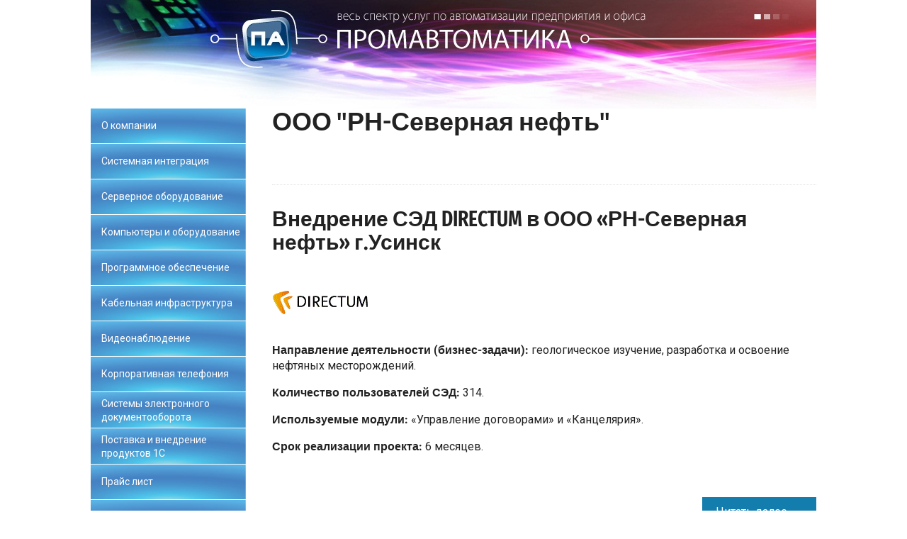

--- FILE ---
content_type: text/html; charset=UTF-8
request_url: http://www.it-komi.com/tag/%D0%BE%D0%BE%D0%BE-%D1%80%D0%BD-%D1%81%D0%B5%D0%B2%D0%B5%D1%80%D0%BD%D0%B0%D1%8F-%D0%BD%D0%B5%D1%84%D1%82%D1%8C/
body_size: 31354
content:
<!DOCTYPE html>
<html dir="ltr" lang="ru-RU" prefix="og: https://ogp.me/ns#">
<head>
	<!--[if IE]>
	<meta http-equiv="X-UA-Compatible" content="IE=9; IE=8; IE=7; IE=edge" /><![endif]-->
	<meta charset="utf-8" />
	<meta name="viewport" content="width=device-width, initial-scale=1.0">

	<title>ООО &quot;РН-Северная нефть&quot; -</title>

		<!-- All in One SEO 4.6.6 - aioseo.com -->
		<meta name="robots" content="max-image-preview:large" />
		<meta name="google-site-verification" content="LEtbwUxqP6EhTAFcMBFhsEn1eZaDhwMUSPBrZcYQh74" />
		<link rel="canonical" href="http://www.it-komi.com/tag/%d0%be%d0%be%d0%be-%d1%80%d0%bd-%d1%81%d0%b5%d0%b2%d0%b5%d1%80%d0%bd%d0%b0%d1%8f-%d0%bd%d0%b5%d1%84%d1%82%d1%8c/" />
		<meta name="generator" content="All in One SEO (AIOSEO) 4.6.6" />
		<script type="application/ld+json" class="aioseo-schema">
			{"@context":"https:\/\/schema.org","@graph":[{"@type":"BreadcrumbList","@id":"http:\/\/www.it-komi.com\/tag\/%D0%BE%D0%BE%D0%BE-%D1%80%D0%BD-%D1%81%D0%B5%D0%B2%D0%B5%D1%80%D0%BD%D0%B0%D1%8F-%D0%BD%D0%B5%D1%84%D1%82%D1%8C\/#breadcrumblist","itemListElement":[{"@type":"ListItem","@id":"http:\/\/www.it-komi.com\/#listItem","position":1,"name":"\u0413\u043b\u0430\u0432\u043d\u0430\u044f \u0441\u0442\u0440\u0430\u043d\u0438\u0446\u0430","item":"http:\/\/www.it-komi.com\/","nextItem":"http:\/\/www.it-komi.com\/tag\/%d0%be%d0%be%d0%be-%d1%80%d0%bd-%d1%81%d0%b5%d0%b2%d0%b5%d1%80%d0%bd%d0%b0%d1%8f-%d0%bd%d0%b5%d1%84%d1%82%d1%8c\/#listItem"},{"@type":"ListItem","@id":"http:\/\/www.it-komi.com\/tag\/%d0%be%d0%be%d0%be-%d1%80%d0%bd-%d1%81%d0%b5%d0%b2%d0%b5%d1%80%d0%bd%d0%b0%d1%8f-%d0%bd%d0%b5%d1%84%d1%82%d1%8c\/#listItem","position":2,"name":"\u041e\u041e\u041e &quot;\u0420\u041d-\u0421\u0435\u0432\u0435\u0440\u043d\u0430\u044f \u043d\u0435\u0444\u0442\u044c&quot;","previousItem":"http:\/\/www.it-komi.com\/#listItem"}]},{"@type":"CollectionPage","@id":"http:\/\/www.it-komi.com\/tag\/%D0%BE%D0%BE%D0%BE-%D1%80%D0%BD-%D1%81%D0%B5%D0%B2%D0%B5%D1%80%D0%BD%D0%B0%D1%8F-%D0%BD%D0%B5%D1%84%D1%82%D1%8C\/#collectionpage","url":"http:\/\/www.it-komi.com\/tag\/%D0%BE%D0%BE%D0%BE-%D1%80%D0%BD-%D1%81%D0%B5%D0%B2%D0%B5%D1%80%D0%BD%D0%B0%D1%8F-%D0%BD%D0%B5%D1%84%D1%82%D1%8C\/","name":"\u041e\u041e\u041e \"\u0420\u041d-\u0421\u0435\u0432\u0435\u0440\u043d\u0430\u044f \u043d\u0435\u0444\u0442\u044c\" -","inLanguage":"ru-RU","isPartOf":{"@id":"http:\/\/www.it-komi.com\/#website"},"breadcrumb":{"@id":"http:\/\/www.it-komi.com\/tag\/%D0%BE%D0%BE%D0%BE-%D1%80%D0%BD-%D1%81%D0%B5%D0%B2%D0%B5%D1%80%D0%BD%D0%B0%D1%8F-%D0%BD%D0%B5%D1%84%D1%82%D1%8C\/#breadcrumblist"}},{"@type":"Organization","@id":"http:\/\/www.it-komi.com\/#organization","description":"\u041e\u041e\u041e \u041f\u0424\u041a \u041f\u0440\u043e\u043c\u0430\u0432\u0442\u043e\u043c\u0430\u0442\u0438\u043a\u0430 \u0412\u0435\u0441\u044c \u0441\u043f\u0435\u043a\u0442\u0440 \u0443\u0441\u043b\u0443\u0433 \u043f\u043e \u0430\u0432\u0442\u043e\u043c\u0430\u0442\u0438\u0437\u0430\u0446\u0438\u0438 \u043f\u0440\u0435\u0434\u043f\u0440\u0438\u044f\u0442\u0438\u044f \u0438 \u043e\u0444\u0438\u0441\u0430","url":"http:\/\/www.it-komi.com\/"},{"@type":"WebSite","@id":"http:\/\/www.it-komi.com\/#website","url":"http:\/\/www.it-komi.com\/","description":"\u041e\u041e\u041e \u041f\u0424\u041a \u041f\u0440\u043e\u043c\u0430\u0432\u0442\u043e\u043c\u0430\u0442\u0438\u043a\u0430 \u0412\u0435\u0441\u044c \u0441\u043f\u0435\u043a\u0442\u0440 \u0443\u0441\u043b\u0443\u0433 \u043f\u043e \u0430\u0432\u0442\u043e\u043c\u0430\u0442\u0438\u0437\u0430\u0446\u0438\u0438 \u043f\u0440\u0435\u0434\u043f\u0440\u0438\u044f\u0442\u0438\u044f \u0438 \u043e\u0444\u0438\u0441\u0430","inLanguage":"ru-RU","publisher":{"@id":"http:\/\/www.it-komi.com\/#organization"}}]}
		</script>
		<!-- All in One SEO -->

<link rel="alternate" type="application/rss+xml" title=" &raquo; Лента" href="http://www.it-komi.com/feed/" />
<link rel="alternate" type="application/rss+xml" title=" &raquo; Лента комментариев" href="http://www.it-komi.com/comments/feed/" />
<link rel="alternate" type="application/rss+xml" title=" &raquo; Лента метки ООО &quot;РН-Северная нефть&quot;" href="http://www.it-komi.com/tag/%d0%be%d0%be%d0%be-%d1%80%d0%bd-%d1%81%d0%b5%d0%b2%d0%b5%d1%80%d0%bd%d0%b0%d1%8f-%d0%bd%d0%b5%d1%84%d1%82%d1%8c/feed/" />
<script type="text/javascript">
/* <![CDATA[ */
window._wpemojiSettings = {"baseUrl":"https:\/\/s.w.org\/images\/core\/emoji\/15.0.3\/72x72\/","ext":".png","svgUrl":"https:\/\/s.w.org\/images\/core\/emoji\/15.0.3\/svg\/","svgExt":".svg","source":{"concatemoji":"http:\/\/www.it-komi.com\/wp-includes\/js\/wp-emoji-release.min.js?ver=6.5.7"}};
/*! This file is auto-generated */
!function(i,n){var o,s,e;function c(e){try{var t={supportTests:e,timestamp:(new Date).valueOf()};sessionStorage.setItem(o,JSON.stringify(t))}catch(e){}}function p(e,t,n){e.clearRect(0,0,e.canvas.width,e.canvas.height),e.fillText(t,0,0);var t=new Uint32Array(e.getImageData(0,0,e.canvas.width,e.canvas.height).data),r=(e.clearRect(0,0,e.canvas.width,e.canvas.height),e.fillText(n,0,0),new Uint32Array(e.getImageData(0,0,e.canvas.width,e.canvas.height).data));return t.every(function(e,t){return e===r[t]})}function u(e,t,n){switch(t){case"flag":return n(e,"\ud83c\udff3\ufe0f\u200d\u26a7\ufe0f","\ud83c\udff3\ufe0f\u200b\u26a7\ufe0f")?!1:!n(e,"\ud83c\uddfa\ud83c\uddf3","\ud83c\uddfa\u200b\ud83c\uddf3")&&!n(e,"\ud83c\udff4\udb40\udc67\udb40\udc62\udb40\udc65\udb40\udc6e\udb40\udc67\udb40\udc7f","\ud83c\udff4\u200b\udb40\udc67\u200b\udb40\udc62\u200b\udb40\udc65\u200b\udb40\udc6e\u200b\udb40\udc67\u200b\udb40\udc7f");case"emoji":return!n(e,"\ud83d\udc26\u200d\u2b1b","\ud83d\udc26\u200b\u2b1b")}return!1}function f(e,t,n){var r="undefined"!=typeof WorkerGlobalScope&&self instanceof WorkerGlobalScope?new OffscreenCanvas(300,150):i.createElement("canvas"),a=r.getContext("2d",{willReadFrequently:!0}),o=(a.textBaseline="top",a.font="600 32px Arial",{});return e.forEach(function(e){o[e]=t(a,e,n)}),o}function t(e){var t=i.createElement("script");t.src=e,t.defer=!0,i.head.appendChild(t)}"undefined"!=typeof Promise&&(o="wpEmojiSettingsSupports",s=["flag","emoji"],n.supports={everything:!0,everythingExceptFlag:!0},e=new Promise(function(e){i.addEventListener("DOMContentLoaded",e,{once:!0})}),new Promise(function(t){var n=function(){try{var e=JSON.parse(sessionStorage.getItem(o));if("object"==typeof e&&"number"==typeof e.timestamp&&(new Date).valueOf()<e.timestamp+604800&&"object"==typeof e.supportTests)return e.supportTests}catch(e){}return null}();if(!n){if("undefined"!=typeof Worker&&"undefined"!=typeof OffscreenCanvas&&"undefined"!=typeof URL&&URL.createObjectURL&&"undefined"!=typeof Blob)try{var e="postMessage("+f.toString()+"("+[JSON.stringify(s),u.toString(),p.toString()].join(",")+"));",r=new Blob([e],{type:"text/javascript"}),a=new Worker(URL.createObjectURL(r),{name:"wpTestEmojiSupports"});return void(a.onmessage=function(e){c(n=e.data),a.terminate(),t(n)})}catch(e){}c(n=f(s,u,p))}t(n)}).then(function(e){for(var t in e)n.supports[t]=e[t],n.supports.everything=n.supports.everything&&n.supports[t],"flag"!==t&&(n.supports.everythingExceptFlag=n.supports.everythingExceptFlag&&n.supports[t]);n.supports.everythingExceptFlag=n.supports.everythingExceptFlag&&!n.supports.flag,n.DOMReady=!1,n.readyCallback=function(){n.DOMReady=!0}}).then(function(){return e}).then(function(){var e;n.supports.everything||(n.readyCallback(),(e=n.source||{}).concatemoji?t(e.concatemoji):e.wpemoji&&e.twemoji&&(t(e.twemoji),t(e.wpemoji)))}))}((window,document),window._wpemojiSettings);
/* ]]> */
</script>
<link rel='stylesheet' id='pt-cv-public-style-css' href='http://www.it-komi.com/wp-content/plugins/content-views-query-and-display-post-page/public/assets/css/cv.css?ver=2.5.0.1' type='text/css' media='all' />
<style id='wp-emoji-styles-inline-css' type='text/css'>

	img.wp-smiley, img.emoji {
		display: inline !important;
		border: none !important;
		box-shadow: none !important;
		height: 1em !important;
		width: 1em !important;
		margin: 0 0.07em !important;
		vertical-align: -0.1em !important;
		background: none !important;
		padding: 0 !important;
	}
</style>
<link rel='stylesheet' id='wp-block-library-css' href='http://www.it-komi.com/wp-includes/css/dist/block-library/style.min.css?ver=6.5.7' type='text/css' media='all' />
<style id='wp-block-library-theme-inline-css' type='text/css'>
.wp-block-audio figcaption{color:#555;font-size:13px;text-align:center}.is-dark-theme .wp-block-audio figcaption{color:#ffffffa6}.wp-block-audio{margin:0 0 1em}.wp-block-code{border:1px solid #ccc;border-radius:4px;font-family:Menlo,Consolas,monaco,monospace;padding:.8em 1em}.wp-block-embed figcaption{color:#555;font-size:13px;text-align:center}.is-dark-theme .wp-block-embed figcaption{color:#ffffffa6}.wp-block-embed{margin:0 0 1em}.blocks-gallery-caption{color:#555;font-size:13px;text-align:center}.is-dark-theme .blocks-gallery-caption{color:#ffffffa6}.wp-block-image figcaption{color:#555;font-size:13px;text-align:center}.is-dark-theme .wp-block-image figcaption{color:#ffffffa6}.wp-block-image{margin:0 0 1em}.wp-block-pullquote{border-bottom:4px solid;border-top:4px solid;color:currentColor;margin-bottom:1.75em}.wp-block-pullquote cite,.wp-block-pullquote footer,.wp-block-pullquote__citation{color:currentColor;font-size:.8125em;font-style:normal;text-transform:uppercase}.wp-block-quote{border-left:.25em solid;margin:0 0 1.75em;padding-left:1em}.wp-block-quote cite,.wp-block-quote footer{color:currentColor;font-size:.8125em;font-style:normal;position:relative}.wp-block-quote.has-text-align-right{border-left:none;border-right:.25em solid;padding-left:0;padding-right:1em}.wp-block-quote.has-text-align-center{border:none;padding-left:0}.wp-block-quote.is-large,.wp-block-quote.is-style-large,.wp-block-quote.is-style-plain{border:none}.wp-block-search .wp-block-search__label{font-weight:700}.wp-block-search__button{border:1px solid #ccc;padding:.375em .625em}:where(.wp-block-group.has-background){padding:1.25em 2.375em}.wp-block-separator.has-css-opacity{opacity:.4}.wp-block-separator{border:none;border-bottom:2px solid;margin-left:auto;margin-right:auto}.wp-block-separator.has-alpha-channel-opacity{opacity:1}.wp-block-separator:not(.is-style-wide):not(.is-style-dots){width:100px}.wp-block-separator.has-background:not(.is-style-dots){border-bottom:none;height:1px}.wp-block-separator.has-background:not(.is-style-wide):not(.is-style-dots){height:2px}.wp-block-table{margin:0 0 1em}.wp-block-table td,.wp-block-table th{word-break:normal}.wp-block-table figcaption{color:#555;font-size:13px;text-align:center}.is-dark-theme .wp-block-table figcaption{color:#ffffffa6}.wp-block-video figcaption{color:#555;font-size:13px;text-align:center}.is-dark-theme .wp-block-video figcaption{color:#ffffffa6}.wp-block-video{margin:0 0 1em}.wp-block-template-part.has-background{margin-bottom:0;margin-top:0;padding:1.25em 2.375em}
</style>
<style id='classic-theme-styles-inline-css' type='text/css'>
/*! This file is auto-generated */
.wp-block-button__link{color:#fff;background-color:#32373c;border-radius:9999px;box-shadow:none;text-decoration:none;padding:calc(.667em + 2px) calc(1.333em + 2px);font-size:1.125em}.wp-block-file__button{background:#32373c;color:#fff;text-decoration:none}
</style>
<style id='global-styles-inline-css' type='text/css'>
body{--wp--preset--color--black: #000000;--wp--preset--color--cyan-bluish-gray: #abb8c3;--wp--preset--color--white: #ffffff;--wp--preset--color--pale-pink: #f78da7;--wp--preset--color--vivid-red: #cf2e2e;--wp--preset--color--luminous-vivid-orange: #ff6900;--wp--preset--color--luminous-vivid-amber: #fcb900;--wp--preset--color--light-green-cyan: #7bdcb5;--wp--preset--color--vivid-green-cyan: #00d084;--wp--preset--color--pale-cyan-blue: #8ed1fc;--wp--preset--color--vivid-cyan-blue: #0693e3;--wp--preset--color--vivid-purple: #9b51e0;--wp--preset--gradient--vivid-cyan-blue-to-vivid-purple: linear-gradient(135deg,rgba(6,147,227,1) 0%,rgb(155,81,224) 100%);--wp--preset--gradient--light-green-cyan-to-vivid-green-cyan: linear-gradient(135deg,rgb(122,220,180) 0%,rgb(0,208,130) 100%);--wp--preset--gradient--luminous-vivid-amber-to-luminous-vivid-orange: linear-gradient(135deg,rgba(252,185,0,1) 0%,rgba(255,105,0,1) 100%);--wp--preset--gradient--luminous-vivid-orange-to-vivid-red: linear-gradient(135deg,rgba(255,105,0,1) 0%,rgb(207,46,46) 100%);--wp--preset--gradient--very-light-gray-to-cyan-bluish-gray: linear-gradient(135deg,rgb(238,238,238) 0%,rgb(169,184,195) 100%);--wp--preset--gradient--cool-to-warm-spectrum: linear-gradient(135deg,rgb(74,234,220) 0%,rgb(151,120,209) 20%,rgb(207,42,186) 40%,rgb(238,44,130) 60%,rgb(251,105,98) 80%,rgb(254,248,76) 100%);--wp--preset--gradient--blush-light-purple: linear-gradient(135deg,rgb(255,206,236) 0%,rgb(152,150,240) 100%);--wp--preset--gradient--blush-bordeaux: linear-gradient(135deg,rgb(254,205,165) 0%,rgb(254,45,45) 50%,rgb(107,0,62) 100%);--wp--preset--gradient--luminous-dusk: linear-gradient(135deg,rgb(255,203,112) 0%,rgb(199,81,192) 50%,rgb(65,88,208) 100%);--wp--preset--gradient--pale-ocean: linear-gradient(135deg,rgb(255,245,203) 0%,rgb(182,227,212) 50%,rgb(51,167,181) 100%);--wp--preset--gradient--electric-grass: linear-gradient(135deg,rgb(202,248,128) 0%,rgb(113,206,126) 100%);--wp--preset--gradient--midnight: linear-gradient(135deg,rgb(2,3,129) 0%,rgb(40,116,252) 100%);--wp--preset--font-size--small: 13px;--wp--preset--font-size--medium: 20px;--wp--preset--font-size--large: 36px;--wp--preset--font-size--x-large: 42px;--wp--preset--spacing--20: 0.44rem;--wp--preset--spacing--30: 0.67rem;--wp--preset--spacing--40: 1rem;--wp--preset--spacing--50: 1.5rem;--wp--preset--spacing--60: 2.25rem;--wp--preset--spacing--70: 3.38rem;--wp--preset--spacing--80: 5.06rem;--wp--preset--shadow--natural: 6px 6px 9px rgba(0, 0, 0, 0.2);--wp--preset--shadow--deep: 12px 12px 50px rgba(0, 0, 0, 0.4);--wp--preset--shadow--sharp: 6px 6px 0px rgba(0, 0, 0, 0.2);--wp--preset--shadow--outlined: 6px 6px 0px -3px rgba(255, 255, 255, 1), 6px 6px rgba(0, 0, 0, 1);--wp--preset--shadow--crisp: 6px 6px 0px rgba(0, 0, 0, 1);}:where(.is-layout-flex){gap: 0.5em;}:where(.is-layout-grid){gap: 0.5em;}body .is-layout-flex{display: flex;}body .is-layout-flex{flex-wrap: wrap;align-items: center;}body .is-layout-flex > *{margin: 0;}body .is-layout-grid{display: grid;}body .is-layout-grid > *{margin: 0;}:where(.wp-block-columns.is-layout-flex){gap: 2em;}:where(.wp-block-columns.is-layout-grid){gap: 2em;}:where(.wp-block-post-template.is-layout-flex){gap: 1.25em;}:where(.wp-block-post-template.is-layout-grid){gap: 1.25em;}.has-black-color{color: var(--wp--preset--color--black) !important;}.has-cyan-bluish-gray-color{color: var(--wp--preset--color--cyan-bluish-gray) !important;}.has-white-color{color: var(--wp--preset--color--white) !important;}.has-pale-pink-color{color: var(--wp--preset--color--pale-pink) !important;}.has-vivid-red-color{color: var(--wp--preset--color--vivid-red) !important;}.has-luminous-vivid-orange-color{color: var(--wp--preset--color--luminous-vivid-orange) !important;}.has-luminous-vivid-amber-color{color: var(--wp--preset--color--luminous-vivid-amber) !important;}.has-light-green-cyan-color{color: var(--wp--preset--color--light-green-cyan) !important;}.has-vivid-green-cyan-color{color: var(--wp--preset--color--vivid-green-cyan) !important;}.has-pale-cyan-blue-color{color: var(--wp--preset--color--pale-cyan-blue) !important;}.has-vivid-cyan-blue-color{color: var(--wp--preset--color--vivid-cyan-blue) !important;}.has-vivid-purple-color{color: var(--wp--preset--color--vivid-purple) !important;}.has-black-background-color{background-color: var(--wp--preset--color--black) !important;}.has-cyan-bluish-gray-background-color{background-color: var(--wp--preset--color--cyan-bluish-gray) !important;}.has-white-background-color{background-color: var(--wp--preset--color--white) !important;}.has-pale-pink-background-color{background-color: var(--wp--preset--color--pale-pink) !important;}.has-vivid-red-background-color{background-color: var(--wp--preset--color--vivid-red) !important;}.has-luminous-vivid-orange-background-color{background-color: var(--wp--preset--color--luminous-vivid-orange) !important;}.has-luminous-vivid-amber-background-color{background-color: var(--wp--preset--color--luminous-vivid-amber) !important;}.has-light-green-cyan-background-color{background-color: var(--wp--preset--color--light-green-cyan) !important;}.has-vivid-green-cyan-background-color{background-color: var(--wp--preset--color--vivid-green-cyan) !important;}.has-pale-cyan-blue-background-color{background-color: var(--wp--preset--color--pale-cyan-blue) !important;}.has-vivid-cyan-blue-background-color{background-color: var(--wp--preset--color--vivid-cyan-blue) !important;}.has-vivid-purple-background-color{background-color: var(--wp--preset--color--vivid-purple) !important;}.has-black-border-color{border-color: var(--wp--preset--color--black) !important;}.has-cyan-bluish-gray-border-color{border-color: var(--wp--preset--color--cyan-bluish-gray) !important;}.has-white-border-color{border-color: var(--wp--preset--color--white) !important;}.has-pale-pink-border-color{border-color: var(--wp--preset--color--pale-pink) !important;}.has-vivid-red-border-color{border-color: var(--wp--preset--color--vivid-red) !important;}.has-luminous-vivid-orange-border-color{border-color: var(--wp--preset--color--luminous-vivid-orange) !important;}.has-luminous-vivid-amber-border-color{border-color: var(--wp--preset--color--luminous-vivid-amber) !important;}.has-light-green-cyan-border-color{border-color: var(--wp--preset--color--light-green-cyan) !important;}.has-vivid-green-cyan-border-color{border-color: var(--wp--preset--color--vivid-green-cyan) !important;}.has-pale-cyan-blue-border-color{border-color: var(--wp--preset--color--pale-cyan-blue) !important;}.has-vivid-cyan-blue-border-color{border-color: var(--wp--preset--color--vivid-cyan-blue) !important;}.has-vivid-purple-border-color{border-color: var(--wp--preset--color--vivid-purple) !important;}.has-vivid-cyan-blue-to-vivid-purple-gradient-background{background: var(--wp--preset--gradient--vivid-cyan-blue-to-vivid-purple) !important;}.has-light-green-cyan-to-vivid-green-cyan-gradient-background{background: var(--wp--preset--gradient--light-green-cyan-to-vivid-green-cyan) !important;}.has-luminous-vivid-amber-to-luminous-vivid-orange-gradient-background{background: var(--wp--preset--gradient--luminous-vivid-amber-to-luminous-vivid-orange) !important;}.has-luminous-vivid-orange-to-vivid-red-gradient-background{background: var(--wp--preset--gradient--luminous-vivid-orange-to-vivid-red) !important;}.has-very-light-gray-to-cyan-bluish-gray-gradient-background{background: var(--wp--preset--gradient--very-light-gray-to-cyan-bluish-gray) !important;}.has-cool-to-warm-spectrum-gradient-background{background: var(--wp--preset--gradient--cool-to-warm-spectrum) !important;}.has-blush-light-purple-gradient-background{background: var(--wp--preset--gradient--blush-light-purple) !important;}.has-blush-bordeaux-gradient-background{background: var(--wp--preset--gradient--blush-bordeaux) !important;}.has-luminous-dusk-gradient-background{background: var(--wp--preset--gradient--luminous-dusk) !important;}.has-pale-ocean-gradient-background{background: var(--wp--preset--gradient--pale-ocean) !important;}.has-electric-grass-gradient-background{background: var(--wp--preset--gradient--electric-grass) !important;}.has-midnight-gradient-background{background: var(--wp--preset--gradient--midnight) !important;}.has-small-font-size{font-size: var(--wp--preset--font-size--small) !important;}.has-medium-font-size{font-size: var(--wp--preset--font-size--medium) !important;}.has-large-font-size{font-size: var(--wp--preset--font-size--large) !important;}.has-x-large-font-size{font-size: var(--wp--preset--font-size--x-large) !important;}
.wp-block-navigation a:where(:not(.wp-element-button)){color: inherit;}
:where(.wp-block-post-template.is-layout-flex){gap: 1.25em;}:where(.wp-block-post-template.is-layout-grid){gap: 1.25em;}
:where(.wp-block-columns.is-layout-flex){gap: 2em;}:where(.wp-block-columns.is-layout-grid){gap: 2em;}
.wp-block-pullquote{font-size: 1.5em;line-height: 1.6;}
</style>
<link rel='stylesheet' id='slick-css' href='http://www.it-komi.com/wp-content/plugins/maxslider/assets/vendor/slick/slick.css?ver=1.6.0' type='text/css' media='all' />
<link rel='stylesheet' id='maxslider-css' href='http://www.it-komi.com/wp-content/plugins/maxslider/assets/css/maxslider.css?ver=1.2.2' type='text/css' media='all' />
<link rel='stylesheet' id='aperitto-style-css' href='http://www.it-komi.com/wp-content/themes/aperitto/style.css?ver=1' type='text/css' media='all' />
<link rel='stylesheet' id='tablepress-default-css' href='http://www.it-komi.com/wp-content/plugins/tablepress/css/build/default.css?ver=2.0.4' type='text/css' media='all' />
<link rel="stylesheet" type="text/css" href="//www.it-komi.com/wp-content/plugins/smart-slider-3/Public/SmartSlider3/Application/Frontend/Assets/dist/smartslider.min.css?ver=e5da025b" media="all">
<link rel="stylesheet" type="text/css" href="https://fonts.googleapis.com/css?display=swap&amp;family=Roboto%3A300%2C400" media="all">
<style data-related="n2-ss-2">div#n2-ss-2 .n2-ss-slider-1{display:grid;position:relative;}div#n2-ss-2 .n2-ss-slider-2{display:grid;position:relative;overflow:hidden;padding:0px 0px 0px 0px;border:0px solid RGBA(62,62,62,1);border-radius:0px;background-clip:padding-box;background-repeat:repeat;background-position:50% 50%;background-size:cover;background-attachment:scroll;z-index:1;}div#n2-ss-2:not(.n2-ss-loaded) .n2-ss-slider-2{background-image:none !important;}div#n2-ss-2 .n2-ss-slider-3{display:grid;grid-template-areas:'cover';position:relative;overflow:hidden;z-index:10;}div#n2-ss-2 .n2-ss-slider-3 > *{grid-area:cover;}div#n2-ss-2 .n2-ss-slide-backgrounds,div#n2-ss-2 .n2-ss-slider-3 > .n2-ss-divider{position:relative;}div#n2-ss-2 .n2-ss-slide-backgrounds{z-index:10;}div#n2-ss-2 .n2-ss-slide-backgrounds > *{overflow:hidden;}div#n2-ss-2 .n2-ss-slide-background{transform:translateX(-100000px);}div#n2-ss-2 .n2-ss-slider-4{place-self:center;position:relative;width:100%;height:100%;z-index:20;display:grid;grid-template-areas:'slide';}div#n2-ss-2 .n2-ss-slider-4 > *{grid-area:slide;}div#n2-ss-2.n2-ss-full-page--constrain-ratio .n2-ss-slider-4{height:auto;}div#n2-ss-2 .n2-ss-slide{display:grid;place-items:center;grid-auto-columns:100%;position:relative;z-index:20;-webkit-backface-visibility:hidden;transform:translateX(-100000px);}div#n2-ss-2 .n2-ss-slide{perspective:1500px;}div#n2-ss-2 .n2-ss-slide-active{z-index:21;}.n2-ss-background-animation{position:absolute;top:0;left:0;width:100%;height:100%;z-index:3;}div#n2-ss-2 .n2-font-e3c8c3969735c8f2e93e92d99693c313-paragraph{font-family: 'Roboto','Arial';color: #000000;font-size:125%;text-shadow: none;line-height: 1.5;font-weight: normal;font-style: normal;text-decoration: none;text-align: left;letter-spacing: normal;word-spacing: normal;text-transform: none;font-weight: 600;}div#n2-ss-2 .n2-font-e3c8c3969735c8f2e93e92d99693c313-paragraph a, div#n2-ss-2 .n2-font-e3c8c3969735c8f2e93e92d99693c313-paragraph a:FOCUS{font-family: 'Roboto','Arial';color: #1890d7;font-size:100%;text-shadow: none;line-height: 1.5;font-weight: normal;font-style: normal;text-decoration: none;text-align: left;letter-spacing: normal;word-spacing: normal;text-transform: none;font-weight: 600;}div#n2-ss-2 .n2-font-e3c8c3969735c8f2e93e92d99693c313-paragraph a:HOVER, div#n2-ss-2 .n2-font-e3c8c3969735c8f2e93e92d99693c313-paragraph a:ACTIVE{font-family: 'Roboto','Arial';color: #1890d7;font-size:100%;text-shadow: none;line-height: 1.5;font-weight: normal;font-style: normal;text-decoration: none;text-align: left;letter-spacing: normal;word-spacing: normal;text-transform: none;font-weight: 600;}div#n2-ss-2 .n2-font-9fc819548a2d0d2f94d5f4c10311a325-paragraph{font-family: 'Roboto','Arial';color: #000000;font-size:75%;text-shadow: none;line-height: 1.5;font-weight: normal;font-style: normal;text-decoration: none;text-align: left;letter-spacing: normal;word-spacing: normal;text-transform: none;font-weight: 400;}div#n2-ss-2 .n2-font-9fc819548a2d0d2f94d5f4c10311a325-paragraph a, div#n2-ss-2 .n2-font-9fc819548a2d0d2f94d5f4c10311a325-paragraph a:FOCUS{font-family: 'Roboto','Arial';color: #1890d7;font-size:100%;text-shadow: none;line-height: 1.5;font-weight: normal;font-style: normal;text-decoration: none;text-align: left;letter-spacing: normal;word-spacing: normal;text-transform: none;font-weight: 400;}div#n2-ss-2 .n2-font-9fc819548a2d0d2f94d5f4c10311a325-paragraph a:HOVER, div#n2-ss-2 .n2-font-9fc819548a2d0d2f94d5f4c10311a325-paragraph a:ACTIVE{font-family: 'Roboto','Arial';color: #1890d7;font-size:100%;text-shadow: none;line-height: 1.5;font-weight: normal;font-style: normal;text-decoration: none;text-align: left;letter-spacing: normal;word-spacing: normal;text-transform: none;font-weight: 400;}div#n2-ss-2 .n-uc-lR6ylIop0JdK{padding:10px 10px 10px 10px}div#n2-ss-2 .n-uc-hLFr4WCfxTSi-inner{padding:0px 0px 0px 0px;justify-content:flex-start}div#n2-ss-2 .n-uc-hLFr4WCfxTSi{align-self:center;}div#n2-ss-2 .n-uc-u2JJT7YF9GbU1{padding:10px 10px 10px 10px}div#n2-ss-2 .n-uc-hLFr4WCfxTSi1-inner{padding:0px 0px 0px 0px;justify-content:flex-start}div#n2-ss-2 .n-uc-hLFr4WCfxTSi1{align-self:center;}div#n2-ss-2 .n-uc-vPz5Z40n2iBI2{padding:10px 10px 10px 10px}div#n2-ss-2 .n-uc-hLFr4WCfxTSi2-inner{padding:0px 0px 0px 0px;justify-content:flex-start}div#n2-ss-2 .n-uc-hLFr4WCfxTSi2{align-self:center;}div#n2-ss-2 .n-uc-Pq7SdWarDScP3{padding:10px 10px 10px 10px}div#n2-ss-2 .n-uc-hLFr4WCfxTSi3-inner{padding:0px 0px 0px 0px;justify-content:flex-start}div#n2-ss-2 .n-uc-hLFr4WCfxTSi3{align-self:center;}div#n2-ss-2 .n-uc-TuEyYAiwGxWp4{padding:10px 10px 10px 10px}div#n2-ss-2 .n-uc-hLFr4WCfxTSi4-inner{padding:0px 0px 0px 0px;justify-content:flex-start}div#n2-ss-2 .n-uc-hLFr4WCfxTSi4{align-self:center;}div#n2-ss-2 .n-uc-xuwWk1NJaXVI5{padding:10px 10px 10px 10px}div#n2-ss-2 .n-uc-hLFr4WCfxTSi5-inner{padding:0px 0px 0px 0px;justify-content:flex-start}div#n2-ss-2 .n-uc-hLFr4WCfxTSi5{align-self:center;}div#n2-ss-2 .n-uc-dXyZ2aMruHPK6{padding:10px 10px 10px 10px}div#n2-ss-2 .n-uc-hLFr4WCfxTSi6-inner{padding:0px 0px 0px 0px;justify-content:flex-start}div#n2-ss-2 .n-uc-hLFr4WCfxTSi6{align-self:center;}div#n2-ss-2 .n-uc-pGnRhhKHvVSS7{padding:10px 10px 10px 10px}div#n2-ss-2 .n-uc-hLFr4WCfxTSi7-inner{padding:0px 0px 0px 0px;justify-content:flex-start}div#n2-ss-2 .n-uc-hLFr4WCfxTSi7{align-self:center;}div#n2-ss-2 .n-uc-VXIbK6CzCjBB8{padding:10px 10px 10px 10px}div#n2-ss-2 .n-uc-hLFr4WCfxTSi8-inner{padding:0px 0px 0px 0px;justify-content:flex-start}div#n2-ss-2 .n-uc-hLFr4WCfxTSi8{align-self:center;}div#n2-ss-2 .n-uc-eOxAVRGAVpqM9{padding:10px 10px 10px 10px}div#n2-ss-2 .n-uc-hLFr4WCfxTSi9-inner{padding:0px 0px 0px 0px;justify-content:flex-start}div#n2-ss-2 .n-uc-hLFr4WCfxTSi9{align-self:center;}div#n2-ss-2 .n-uc-njcMHVxqhv6S10{padding:10px 10px 10px 10px}div#n2-ss-2 .n-uc-hLFr4WCfxTSi10-inner{padding:0px 0px 0px 0px;justify-content:flex-start}div#n2-ss-2 .n-uc-hLFr4WCfxTSi10{align-self:center;}div#n2-ss-2 .n-uc-WLfjomDbLXyK11{padding:10px 10px 10px 10px}div#n2-ss-2 .n-uc-hLFr4WCfxTSi11-inner{padding:0px 0px 0px 0px;justify-content:flex-start}div#n2-ss-2 .n-uc-hLFr4WCfxTSi11{align-self:center;}div#n2-ss-2 .n-uc-Dm875PRPJQqO12{padding:10px 10px 10px 10px}div#n2-ss-2 .n-uc-hLFr4WCfxTSi12-inner{padding:0px 0px 0px 0px;justify-content:flex-start}div#n2-ss-2 .n-uc-hLFr4WCfxTSi12{align-self:center;}div#n2-ss-2 .n-uc-7S1Pu7g40TWC13{padding:10px 10px 10px 10px}div#n2-ss-2 .n-uc-hLFr4WCfxTSi13-inner{padding:0px 0px 0px 0px;justify-content:flex-start}div#n2-ss-2 .n-uc-hLFr4WCfxTSi13{align-self:center;}div#n2-ss-2 .n-uc-vNjjZhjjGgdr14{padding:10px 10px 10px 10px}div#n2-ss-2 .n-uc-hLFr4WCfxTSi14-inner{padding:0px 0px 0px 0px;justify-content:flex-start}div#n2-ss-2 .n-uc-hLFr4WCfxTSi14{align-self:center;}div#n2-ss-2 .n-uc-Jac0lYrvIk2q15{padding:10px 10px 10px 10px}div#n2-ss-2 .n-uc-hLFr4WCfxTSi15-inner{padding:0px 0px 0px 0px;justify-content:flex-start}div#n2-ss-2 .n-uc-hLFr4WCfxTSi15{align-self:center;}div#n2-ss-2 .n-uc-yfdeWO2oCeu416{padding:10px 10px 10px 10px}div#n2-ss-2 .n-uc-hLFr4WCfxTSi16-inner{padding:0px 0px 0px 0px;justify-content:flex-start}div#n2-ss-2 .n-uc-hLFr4WCfxTSi16{align-self:center;}div#n2-ss-2 .n-uc-qIPdrrRyLE0y17{padding:10px 10px 10px 10px}div#n2-ss-2 .n-uc-hLFr4WCfxTSi17-inner{padding:0px 0px 0px 0px;justify-content:flex-start}div#n2-ss-2 .n-uc-hLFr4WCfxTSi17{align-self:center;}div#n2-ss-2 .n-uc-dMXopycnjLQa18{padding:10px 10px 10px 10px}div#n2-ss-2 .n-uc-hLFr4WCfxTSi18-inner{padding:0px 0px 0px 0px;justify-content:flex-start}div#n2-ss-2 .n-uc-hLFr4WCfxTSi18{align-self:center;}div#n2-ss-2 .n-uc-ZnyWQaenLtjr19{padding:10px 10px 10px 10px}div#n2-ss-2 .n-uc-hLFr4WCfxTSi19-inner{padding:0px 0px 0px 0px;justify-content:flex-start}div#n2-ss-2 .n-uc-hLFr4WCfxTSi19{align-self:center;}div#n2-ss-2 .n-uc-UYVh89TOgFFd20{padding:10px 10px 10px 10px}div#n2-ss-2 .n-uc-hLFr4WCfxTSi20-inner{padding:0px 0px 0px 0px;justify-content:flex-start}div#n2-ss-2 .n-uc-hLFr4WCfxTSi20{align-self:center;}div#n2-ss-2 .n-uc-Xo2SkDWboNB721{padding:10px 10px 10px 10px}div#n2-ss-2 .n-uc-hLFr4WCfxTSi21-inner{padding:0px 0px 0px 0px;justify-content:flex-start}div#n2-ss-2 .n-uc-hLFr4WCfxTSi21{align-self:center;}div#n2-ss-2 .n-uc-CRwHrSa0q1Ss22{padding:10px 10px 10px 10px}div#n2-ss-2 .n-uc-hLFr4WCfxTSi22-inner{padding:0px 0px 0px 0px;justify-content:flex-start}div#n2-ss-2 .n-uc-hLFr4WCfxTSi22{align-self:center;}div#n2-ss-2 .n-uc-JYu4vrAQ71Bf23{padding:10px 10px 10px 10px}div#n2-ss-2 .n-uc-hLFr4WCfxTSi23-inner{padding:0px 0px 0px 0px;justify-content:flex-start}div#n2-ss-2 .n-uc-hLFr4WCfxTSi23{align-self:center;}div#n2-ss-2 .n-uc-2qxrvSDPxqhP24{padding:10px 10px 10px 10px}div#n2-ss-2 .n-uc-hLFr4WCfxTSi24-inner{padding:0px 0px 0px 0px;justify-content:flex-start}div#n2-ss-2 .n-uc-hLFr4WCfxTSi24{align-self:center;}div#n2-ss-2 .n-uc-1PfNNJB7k2Ch25{padding:10px 10px 10px 10px}div#n2-ss-2 .n-uc-hLFr4WCfxTSi25-inner{padding:0px 0px 0px 0px;justify-content:flex-start}div#n2-ss-2 .n-uc-hLFr4WCfxTSi25{align-self:center;}div#n2-ss-2 .n-uc-UXMCZ3hfr06N26{padding:10px 10px 10px 10px}div#n2-ss-2 .n-uc-hLFr4WCfxTSi26-inner{padding:0px 0px 0px 0px;justify-content:flex-start}div#n2-ss-2 .n-uc-hLFr4WCfxTSi26{align-self:center;}div#n2-ss-2 .n-uc-LGKbCiV5DDqH27{padding:10px 10px 10px 10px}div#n2-ss-2 .n-uc-hLFr4WCfxTSi27-inner{padding:0px 0px 0px 0px;justify-content:flex-start}div#n2-ss-2 .n-uc-hLFr4WCfxTSi27{align-self:center;}div#n2-ss-2 .n-uc-eBggMVKhg40L28{padding:10px 10px 10px 10px}div#n2-ss-2 .n-uc-hLFr4WCfxTSi28-inner{padding:0px 0px 0px 0px;justify-content:flex-start}div#n2-ss-2 .n-uc-hLFr4WCfxTSi28{align-self:center;}div#n2-ss-2 .n-uc-dj48iaDIMzIY29{padding:10px 10px 10px 10px}div#n2-ss-2 .n-uc-hLFr4WCfxTSi29-inner{padding:0px 0px 0px 0px;justify-content:flex-start}div#n2-ss-2 .n-uc-hLFr4WCfxTSi29{align-self:center;}div#n2-ss-2 .n-uc-cb7Dqn6nH8qt30{padding:10px 10px 10px 10px}div#n2-ss-2 .n-uc-hLFr4WCfxTSi30-inner{padding:0px 0px 0px 0px;justify-content:flex-start}div#n2-ss-2 .n-uc-hLFr4WCfxTSi30{align-self:center;}div#n2-ss-2 .n-uc-4a6bfFZT6VY631{padding:10px 10px 10px 10px}div#n2-ss-2 .n-uc-hLFr4WCfxTSi31-inner{padding:0px 0px 0px 0px;justify-content:flex-start}div#n2-ss-2 .n-uc-hLFr4WCfxTSi31{align-self:center;}div#n2-ss-2 .n-uc-LI5OzQPhxiPH32{padding:10px 10px 10px 10px}div#n2-ss-2 .n-uc-hLFr4WCfxTSi32-inner{padding:0px 0px 0px 0px;justify-content:flex-start}div#n2-ss-2 .n-uc-hLFr4WCfxTSi32{align-self:center;}div#n2-ss-2 .n-uc-SpLYGh4Tuzf933{padding:10px 10px 10px 10px}div#n2-ss-2 .n-uc-hLFr4WCfxTSi33-inner{padding:0px 0px 0px 0px;justify-content:flex-start}div#n2-ss-2 .n-uc-hLFr4WCfxTSi33{align-self:center;}div#n2-ss-2 .n-uc-UBe0Z6YkwrQS34{padding:10px 10px 10px 10px}div#n2-ss-2 .n-uc-hLFr4WCfxTSi34-inner{padding:0px 0px 0px 0px;justify-content:flex-start}div#n2-ss-2 .n-uc-hLFr4WCfxTSi34{align-self:center;}div#n2-ss-2 .n-uc-QV8Ap5HeGjEi35{padding:10px 10px 10px 10px}div#n2-ss-2 .n-uc-hLFr4WCfxTSi35-inner{padding:0px 0px 0px 0px;justify-content:flex-start}div#n2-ss-2 .n-uc-hLFr4WCfxTSi35{align-self:center;}div#n2-ss-2 .n-uc-ZdffZeW4dAGq36{padding:10px 10px 10px 10px}div#n2-ss-2 .n-uc-hLFr4WCfxTSi36-inner{padding:0px 0px 0px 0px;justify-content:flex-start}div#n2-ss-2 .n-uc-hLFr4WCfxTSi36{align-self:center;}div#n2-ss-2 .n-uc-QJ9THuDjRZCS37{padding:10px 10px 10px 10px}div#n2-ss-2 .n-uc-hLFr4WCfxTSi37-inner{padding:0px 0px 0px 0px;justify-content:flex-start}div#n2-ss-2 .n-uc-hLFr4WCfxTSi37{align-self:center;}div#n2-ss-2 .n-uc-E5vdaKNBC70738{padding:10px 10px 10px 10px}div#n2-ss-2 .n-uc-hLFr4WCfxTSi38-inner{padding:0px 0px 0px 0px;justify-content:flex-start}div#n2-ss-2 .n-uc-hLFr4WCfxTSi38{align-self:center;}div#n2-ss-2 .n-uc-KAZ5QHxMLu2R39{padding:10px 10px 10px 10px}div#n2-ss-2 .n-uc-hLFr4WCfxTSi39-inner{padding:0px 0px 0px 0px;justify-content:flex-start}div#n2-ss-2 .n-uc-hLFr4WCfxTSi39{align-self:center;}div#n2-ss-2 .n-uc-pe44BxEkae9S40{padding:10px 10px 10px 10px}div#n2-ss-2 .n-uc-hLFr4WCfxTSi40-inner{padding:0px 0px 0px 0px;justify-content:flex-start}div#n2-ss-2 .n-uc-hLFr4WCfxTSi40{align-self:center;}div#n2-ss-2 .n-uc-s4O2oEJmHJsn41{padding:10px 10px 10px 10px}div#n2-ss-2 .n-uc-hLFr4WCfxTSi41-inner{padding:0px 0px 0px 0px;justify-content:flex-start}div#n2-ss-2 .n-uc-hLFr4WCfxTSi41{align-self:center;}div#n2-ss-2 .n-uc-q93d8Ehu77eK42{padding:10px 10px 10px 10px}div#n2-ss-2 .n-uc-hLFr4WCfxTSi42-inner{padding:0px 0px 0px 0px;justify-content:flex-start}div#n2-ss-2 .n-uc-hLFr4WCfxTSi42{align-self:center;}div#n2-ss-2 .n-uc-TzmHkIVdOeFC43{padding:10px 10px 10px 10px}div#n2-ss-2 .n-uc-hLFr4WCfxTSi43-inner{padding:0px 0px 0px 0px;justify-content:flex-start}div#n2-ss-2 .n-uc-hLFr4WCfxTSi43{align-self:center;}div#n2-ss-2 .n-uc-YlUyHJLVgtGC44{padding:10px 10px 10px 10px}div#n2-ss-2 .n-uc-hLFr4WCfxTSi44-inner{padding:0px 0px 0px 0px;justify-content:flex-start}div#n2-ss-2 .n-uc-hLFr4WCfxTSi44{align-self:center;}div#n2-ss-2 .n-uc-WvuE8gCvcnpN45{padding:10px 10px 10px 10px}div#n2-ss-2 .n-uc-hLFr4WCfxTSi45-inner{padding:0px 0px 0px 0px;justify-content:flex-start}div#n2-ss-2 .n-uc-hLFr4WCfxTSi45{align-self:center;}div#n2-ss-2 .n-uc-lLXbaYRokSBb46{padding:10px 10px 10px 10px}div#n2-ss-2 .n-uc-hLFr4WCfxTSi46-inner{padding:0px 0px 0px 0px;justify-content:flex-start}div#n2-ss-2 .n-uc-hLFr4WCfxTSi46{align-self:center;}div#n2-ss-2 .n-uc-ut7TiQUmA51h47{padding:10px 10px 10px 10px}div#n2-ss-2 .n-uc-hLFr4WCfxTSi47-inner{padding:0px 0px 0px 0px;justify-content:flex-start}div#n2-ss-2 .n-uc-hLFr4WCfxTSi47{align-self:center;}div#n2-ss-2 .n-uc-iPzbQb6s6Pgd48{padding:10px 10px 10px 10px}div#n2-ss-2 .n-uc-hLFr4WCfxTSi48-inner{padding:0px 0px 0px 0px;justify-content:flex-start}div#n2-ss-2 .n-uc-hLFr4WCfxTSi48{align-self:center;}div#n2-ss-2 .n-uc-QGVAklAaRABs49{padding:10px 10px 10px 10px}div#n2-ss-2 .n-uc-hLFr4WCfxTSi49-inner{padding:0px 0px 0px 0px;justify-content:flex-start}div#n2-ss-2 .n-uc-hLFr4WCfxTSi49{align-self:center;}div#n2-ss-2 .n-uc-49g5ltAHYDmu50{padding:10px 10px 10px 10px}div#n2-ss-2 .n-uc-hLFr4WCfxTSi50-inner{padding:0px 0px 0px 0px;justify-content:flex-start}div#n2-ss-2 .n-uc-hLFr4WCfxTSi50{align-self:center;}div#n2-ss-2 .n-uc-VLAhyKSzbnY451{padding:10px 10px 10px 10px}div#n2-ss-2 .n-uc-hLFr4WCfxTSi51-inner{padding:0px 0px 0px 0px;justify-content:flex-start}div#n2-ss-2 .n-uc-hLFr4WCfxTSi51{align-self:center;}div#n2-ss-2 .n-uc-3UajZ0bU53cG52{padding:10px 10px 10px 10px}div#n2-ss-2 .n-uc-hLFr4WCfxTSi52-inner{padding:0px 0px 0px 0px;justify-content:flex-start}div#n2-ss-2 .n-uc-hLFr4WCfxTSi52{align-self:center;}div#n2-ss-2 .n-uc-yOqB7tH5FLhM53{padding:10px 10px 10px 10px}div#n2-ss-2 .n-uc-hLFr4WCfxTSi53-inner{padding:0px 0px 0px 0px;justify-content:flex-start}div#n2-ss-2 .n-uc-hLFr4WCfxTSi53{align-self:center;}div#n2-ss-2 .n-uc-L4ksa6sergiY54{padding:10px 10px 10px 10px}div#n2-ss-2 .n-uc-hLFr4WCfxTSi54-inner{padding:0px 0px 0px 0px;justify-content:flex-start}div#n2-ss-2 .n-uc-hLFr4WCfxTSi54{align-self:center;}div#n2-ss-2 .n-uc-uOpLSp6kFl6455{padding:10px 10px 10px 10px}div#n2-ss-2 .n-uc-hLFr4WCfxTSi55-inner{padding:0px 0px 0px 0px;justify-content:flex-start}div#n2-ss-2 .n-uc-hLFr4WCfxTSi55{align-self:center;}div#n2-ss-2 .n-uc-7fA7WlgJeFdT56{padding:10px 10px 10px 10px}div#n2-ss-2 .n-uc-hLFr4WCfxTSi56-inner{padding:0px 0px 0px 0px;justify-content:flex-start}div#n2-ss-2 .n-uc-hLFr4WCfxTSi56{align-self:center;}div#n2-ss-2 .n-uc-eRUV2H3FsElm57{padding:10px 10px 10px 10px}div#n2-ss-2 .n-uc-hLFr4WCfxTSi57-inner{padding:0px 0px 0px 0px;justify-content:flex-start}div#n2-ss-2 .n-uc-hLFr4WCfxTSi57{align-self:center;}div#n2-ss-2 .n-uc-uJYivZ3IF6um58{padding:10px 10px 10px 10px}div#n2-ss-2 .n-uc-hLFr4WCfxTSi58-inner{padding:0px 0px 0px 0px;justify-content:flex-start}div#n2-ss-2 .n-uc-hLFr4WCfxTSi58{align-self:center;}div#n2-ss-2 .n-uc-TSy2krWmyGtF59{padding:10px 10px 10px 10px}div#n2-ss-2 .n-uc-hLFr4WCfxTSi59-inner{padding:0px 0px 0px 0px;justify-content:flex-start}div#n2-ss-2 .n-uc-hLFr4WCfxTSi59{align-self:center;}div#n2-ss-2 .n-uc-vsXb4qDprD0M60{padding:10px 10px 10px 10px}div#n2-ss-2 .n-uc-hLFr4WCfxTSi60-inner{padding:0px 0px 0px 0px;justify-content:flex-start}div#n2-ss-2 .n-uc-hLFr4WCfxTSi60{align-self:center;}div#n2-ss-2 .n-uc-LFJdHVb9pVR561{padding:10px 10px 10px 10px}div#n2-ss-2 .n-uc-hLFr4WCfxTSi61-inner{padding:0px 0px 0px 0px;justify-content:flex-start}div#n2-ss-2 .n-uc-hLFr4WCfxTSi61{align-self:center;}div#n2-ss-2 .n-uc-CEIIbPwZsg5u62{padding:10px 10px 10px 10px}div#n2-ss-2 .n-uc-hLFr4WCfxTSi62-inner{padding:0px 0px 0px 0px;justify-content:flex-start}div#n2-ss-2 .n-uc-hLFr4WCfxTSi62{align-self:center;}div#n2-ss-2 .n-uc-6NZjI9w2Ihem63{padding:10px 10px 10px 10px}div#n2-ss-2 .n-uc-hLFr4WCfxTSi63-inner{padding:0px 0px 0px 0px;justify-content:flex-start}div#n2-ss-2 .n-uc-hLFr4WCfxTSi63{align-self:center;}div#n2-ss-2 .n-uc-vllWN0R3Ysko64{padding:10px 10px 10px 10px}div#n2-ss-2 .n-uc-hLFr4WCfxTSi64-inner{padding:0px 0px 0px 0px;justify-content:flex-start}div#n2-ss-2 .n-uc-hLFr4WCfxTSi64{align-self:center;}div#n2-ss-2 .n-uc-ZoPL4hxqwJON65{padding:10px 10px 10px 10px}div#n2-ss-2 .n-uc-hLFr4WCfxTSi65-inner{padding:0px 0px 0px 0px;justify-content:flex-start}div#n2-ss-2 .n-uc-hLFr4WCfxTSi65{align-self:center;}div#n2-ss-2 .n-uc-MxEiq4389yWZ66{padding:10px 10px 10px 10px}div#n2-ss-2 .n-uc-hLFr4WCfxTSi66-inner{padding:0px 0px 0px 0px;justify-content:flex-start}div#n2-ss-2 .n-uc-hLFr4WCfxTSi66{align-self:center;}div#n2-ss-2 .n-uc-Jrc1yRyycK1e67{padding:10px 10px 10px 10px}div#n2-ss-2 .n-uc-hLFr4WCfxTSi67-inner{padding:0px 0px 0px 0px;justify-content:flex-start}div#n2-ss-2 .n-uc-hLFr4WCfxTSi67{align-self:center;}div#n2-ss-2 .n-uc-YdQCSN6qiAQg68{padding:10px 10px 10px 10px}div#n2-ss-2 .n-uc-hLFr4WCfxTSi68-inner{padding:0px 0px 0px 0px;justify-content:flex-start}div#n2-ss-2 .n-uc-hLFr4WCfxTSi68{align-self:center;}div#n2-ss-2 .n-uc-D3hhtgkGac7W69{padding:10px 10px 10px 10px}div#n2-ss-2 .n-uc-hLFr4WCfxTSi69-inner{padding:0px 0px 0px 0px;justify-content:flex-start}div#n2-ss-2 .n-uc-hLFr4WCfxTSi69{align-self:center;}div#n2-ss-2 .n-uc-vtqCCCu2bCW570{padding:10px 10px 10px 10px}div#n2-ss-2 .n-uc-hLFr4WCfxTSi70-inner{padding:0px 0px 0px 0px;justify-content:flex-start}div#n2-ss-2 .n-uc-hLFr4WCfxTSi70{align-self:center;}@media (min-width: 1200px){div#n2-ss-2 [data-hide-desktopportrait="1"]{display: none !important;}}@media (orientation: landscape) and (max-width: 1199px) and (min-width: 901px),(orientation: portrait) and (max-width: 1199px) and (min-width: 701px){div#n2-ss-2 [data-hide-tabletportrait="1"]{display: none !important;}}@media (orientation: landscape) and (max-width: 900px),(orientation: portrait) and (max-width: 700px){div#n2-ss-2 [data-hide-mobileportrait="1"]{display: none !important;}}</style>
<script type="text/javascript" src="http://www.it-komi.com/wp-content/plugins/wp-yandex-metrika/assets/YmEc.min.js?ver=1.2.1" id="wp-yandex-metrika_YmEc-js"></script>
<script type="text/javascript" id="wp-yandex-metrika_YmEc-js-after">
/* <![CDATA[ */
window.tmpwpym={datalayername:'dataLayer',counters:JSON.parse('[{"number":"97788173","webvisor":"1"}]'),targets:JSON.parse('[]')};
/* ]]> */
</script>
<script type="text/javascript" src="http://www.it-komi.com/wp-includes/js/jquery/jquery.min.js?ver=3.7.1" id="jquery-core-js"></script>
<script type="text/javascript" src="http://www.it-komi.com/wp-includes/js/jquery/jquery-migrate.min.js?ver=3.4.1" id="jquery-migrate-js"></script>
<script type="text/javascript" src="http://www.it-komi.com/wp-content/plugins/wp-yandex-metrika/assets/frontend.min.js?ver=1.2.1" id="wp-yandex-metrika_frontend-js"></script>
<link rel="https://api.w.org/" href="http://www.it-komi.com/wp-json/" /><link rel="alternate" type="application/json" href="http://www.it-komi.com/wp-json/wp/v2/tags/29" /><link rel="EditURI" type="application/rsd+xml" title="RSD" href="http://www.it-komi.com/xmlrpc.php?rsd" />
<meta name="generator" content="WordPress 6.5.7" />
<!-- start Simple Custom CSS and JS -->
<style type="text/css">
/ * Добавьте сюда свой CSS-код.

Например:
.пример {
     color: red;
}

Чтобы освежить свои знания CSS, посетите http://www.w3schools.com/css/css_syntax.asp

Конец комментария * / 

.list_menu{
	color: red;
	background: url('/wp-content/uploads/2023/02/parent.jpg') no-repeat;
    cursor: pointer;
	

}
</style>
<!-- end Simple Custom CSS and JS -->
<meta name="verification" content="f612c7d25f5690ad41496fcfdbf8d1" /><!-- BEGIN Customizer CSS -->
<style type='text/css' id='aperitto-customizer-css'>.sitetitle{position:relative}.logo{position:absolute;top:0;left:0;width:100%;z-index:1;}</style>
<!-- END Customizer CSS -->
<style type="text/css" id="custom-background-css">
body.custom-background { background-color: #ffffff; }
</style>
	        <!-- Yandex.Metrica counter -->
        <script type="text/javascript">
            (function (m, e, t, r, i, k, a) {
                m[i] = m[i] || function () {
                    (m[i].a = m[i].a || []).push(arguments)
                };
                m[i].l = 1 * new Date();
                k = e.createElement(t), a = e.getElementsByTagName(t)[0], k.async = 1, k.src = r, a.parentNode.insertBefore(k, a)
            })

            (window, document, "script", "https://mc.yandex.ru/metrika/tag.js", "ym");

            ym("97788173", "init", {
                clickmap: true,
                trackLinks: true,
                accurateTrackBounce: true,
                webvisor: true,
                ecommerce: "dataLayer",
                params: {
                    __ym: {
                        "ymCmsPlugin": {
                            "cms": "wordpress",
                            "cmsVersion":"6.5",
                            "pluginVersion": "1.2.1",
                            "ymCmsRip": "1296185169"
                        }
                    }
                }
            });
        </script>
        <!-- /Yandex.Metrica counter -->
        <link rel="icon" href="http://www.it-komi.com/wp-content/uploads/2023/03/favicon.ico" sizes="32x32" />
<link rel="icon" href="http://www.it-komi.com/wp-content/uploads/2023/03/favicon.ico" sizes="192x192" />
<link rel="apple-touch-icon" href="http://www.it-komi.com/wp-content/uploads/2023/03/favicon.ico" />
<meta name="msapplication-TileImage" content="http://www.it-komi.com/wp-content/uploads/2023/03/favicon.ico" />

<script>(function(){this._N2=this._N2||{_r:[],_d:[],r:function(){this._r.push(arguments)},d:function(){this._d.push(arguments)}}}).call(window);!function(a){a.indexOf("Safari")>0&&-1===a.indexOf("Chrome")&&document.documentElement.style.setProperty("--ss-safari-fix-225962","1px")}(navigator.userAgent);</script><script src="//www.it-komi.com/wp-content/plugins/smart-slider-3/Public/SmartSlider3/Application/Frontend/Assets/dist/n2.min.js?ver=e5da025b" defer async></script>
<script src="//www.it-komi.com/wp-content/plugins/smart-slider-3/Public/SmartSlider3/Application/Frontend/Assets/dist/smartslider-frontend.min.js?ver=e5da025b" defer async></script>
<script src="//www.it-komi.com/wp-content/plugins/smart-slider-3/Public/SmartSlider3/Slider/SliderType/Simple/Assets/dist/ss-simple.min.js?ver=e5da025b" defer async></script>
<script>_N2.r('documentReady',function(){_N2.r(["documentReady","smartslider-frontend","ss-simple"],function(){new _N2.SmartSliderSimple('n2-ss-2',{"admin":false,"background.video.mobile":1,"loadingTime":2000,"alias":{"id":0,"smoothScroll":0,"slideSwitch":0,"scroll":1},"align":"normal","isDelayed":0,"responsive":{"mediaQueries":{"all":false,"desktopportrait":["(min-width: 1200px)"],"tabletportrait":["(orientation: landscape) and (max-width: 1199px) and (min-width: 901px)","(orientation: portrait) and (max-width: 1199px) and (min-width: 701px)"],"mobileportrait":["(orientation: landscape) and (max-width: 900px)","(orientation: portrait) and (max-width: 700px)"]},"base":{"slideOuterWidth":250,"slideOuterHeight":40,"sliderWidth":250,"sliderHeight":40,"slideWidth":250,"slideHeight":40},"hideOn":{"desktopLandscape":false,"desktopPortrait":false,"tabletLandscape":false,"tabletPortrait":false,"mobileLandscape":false,"mobilePortrait":false},"onResizeEnabled":true,"type":"auto","sliderHeightBasedOn":"real","focusUser":1,"focusEdge":"auto","breakpoints":[{"device":"tabletPortrait","type":"max-screen-width","portraitWidth":1199,"landscapeWidth":1199},{"device":"mobilePortrait","type":"max-screen-width","portraitWidth":700,"landscapeWidth":900}],"enabledDevices":{"desktopLandscape":0,"desktopPortrait":1,"tabletLandscape":0,"tabletPortrait":1,"mobileLandscape":0,"mobilePortrait":1},"sizes":{"desktopPortrait":{"width":250,"height":40,"max":3000,"min":250},"tabletPortrait":{"width":250,"height":40,"customHeight":false,"max":1199,"min":250},"mobilePortrait":{"width":250,"height":40,"customHeight":false,"max":900,"min":250}},"overflowHiddenPage":0,"focus":{"offsetTop":"#wpadminbar","offsetBottom":""}},"controls":{"mousewheel":0,"touch":"vertical","keyboard":1,"blockCarouselInteraction":1},"playWhenVisible":1,"playWhenVisibleAt":0.5,"lazyLoad":0,"lazyLoadNeighbor":0,"blockrightclick":0,"maintainSession":0,"autoplay":{"enabled":1,"start":1,"duration":8000,"autoplayLoop":1,"allowReStart":0,"pause":{"click":1,"mouse":"0","mediaStarted":1},"resume":{"click":0,"mouse":"0","mediaEnded":1,"slidechanged":0},"interval":1,"intervalModifier":"loop","intervalSlide":"current"},"perspective":1500,"layerMode":{"playOnce":0,"playFirstLayer":1,"mode":"skippable","inAnimation":"mainInEnd"},"bgAnimations":0,"mainanimation":{"type":"vertical","duration":800,"delay":0,"ease":"easeOutQuad","shiftedBackgroundAnimation":0},"carousel":1,"initCallbacks":function(){}})})});</script></head>
<body class="archive tag tag-29 custom-background wp-embed-responsive layout-leftbar">
<div class="wrapper clearfix">

	
		<a class="skip-to-content" href="#content">
			Перейти к содержанию		</a>

		<!-- BEGIN header -->
	<header id="header" class="clearfix">

			

		
		<div class="header-top-wrap">
		
						<div class="sitetitle maxwidth grid right">

				<div class="logo">

											<a id="logo" href="http://www.it-komi.com/" class="blog-name">
												</a>
					
					
					
				</div>
							</div>

				<div class="header-image">
			<img src="http://it-komi/wp-content/uploads/2023/02/logo.jpg" width="1024" height="153" alt="" srcset="http://www.it-komi.com/wp-content/uploads/2023/02/logo.jpg 1024w, http://www.it-komi.com/wp-content/uploads/2023/02/logo-300x45.jpg 300w, http://www.it-komi.com/wp-content/uploads/2023/02/logo-768x115.jpg 768w" sizes="(max-width: 1024px) 100vw, 1024px" decoding="async" fetchpriority="high" />		</div>
				</div>

		

		<div class="menu">
			<a class="menu-triger" href="#">
			</a>
			<div class="menu-popup">
				<a class="menu-close" href="#"></a>
				<ul>
					<li><a href="/">О компании</a></li>
					<li><a href="#">Системная интеграция</a>
						<ul>
							<li><a href="/vpn/">VPN (Виртуальная частная сеть)</a></li>
							<li><a href="/wi-fi/">Wi-Fi (Беспроводная сеть)</a></li>
							<li><a href="/mail/">Корпоративная почта</a></li>
							<li><a href="/терминальные-решения/">Терминальные решения</a></li>
							<li><a href="/виртуализация/">Виртуализация</a></li>
						</ul>
					</li>
					<li><a href="#">Серверное оборудование</a>
						<ul>
							<li><a href="/server/">Серверы</a></li>
							<li><a href="/шкафы/">Шкафы</a></li>
							<li><a href="/системы-хранения-данных/">Системы хранения данных</a></li>
						</ul>
					</li>
					<li><a href="/comp/">Компьютеры и оборудование</a></li>
					<li><a href="/программное-обеспечение/">Программное обеспечение</a>
						<ul>
							<li><a href="/продукты-лаборатории-касперского/">Продукты «Лаборатории Касперского»</a></li>
							<li><a href="/продукты-компании-доктор-веб/">Продукты компании «Доктор Веб»</a></li>
							<li><a href="/продукты-компании-eset/">Продукты компании «ESET»</a></li>
							<li><a href="/решение-microsoft/">Решение Microsoft</a></li>
							<li><a href="/специализированное-по/">Специализированное ПО</a></li>
						</ul>
					</li>
					<li><a href="/cable/">Кабельная инфраструктура</a>
						<ul>
							<li><a href="/project/">Проектирование</a></li>
							<li><a href="/installation/">Монтаж</a></li>
							<li><a href="/сетевое-оборудование/">Сетевое оборудование</a></li>
						</ul>
					</li>
					<li><a href="/video/">Видеонаблюдение</a></li>
					<li><a href="#">Корпоративная телефония</a>
						<ul>
							<li><a href="/telephone/">Традиционная телефония</a></li>
							<li><a href="/ip-tel/">IP-телефония</a></li>
						</ul>
					</li>
					<li><a href="/document/">Системы электронного документооборота</a></li>
					<li><a href="/поставка-и-внедрение-продуктов-1с/">Поставка и внедрение продуктов 1С</a></li>
					<li><a href="/прайс-лист/">Прайс лист</a></li>
					<li><a href="/проекты/">Проекты</a></li>
					<li><a href="/партнеры/">Партнеры</a></li>
				</ul>						
			</div>
		</div>
	</header>
	<!-- END header -->

	

	<div id="main" class="maxwidth clearfix">
				<!-- BEGIN content -->

	<main id="content">
	

	<header class="inform">
			<h1> ООО &quot;РН-Северная нефть&quot;</h1>
		<div class="archive-desc"></div>		</header>

	
	
<article class="post-225 post type-post status-publish format-standard category-27 tag-29 anons">

		<h2><a href="http://www.it-komi.com/2023/02/%d0%b2%d0%bd%d0%b5%d0%b4%d1%80%d0%b5%d0%bd%d0%b8%d0%b5-%d1%81%d1%8d%d0%b4-directum-%d0%b2-%d0%be%d0%be%d0%be-%d1%80%d0%bd-%d1%81%d0%b5%d0%b2%d0%b5%d1%80%d0%bd%d0%b0%d1%8f-%d0%bd%d0%b5%d1%84/" title="Внедрение СЭД DIRECTUM в ООО «РН-Северная нефть» г.Усинск">Внедрение СЭД DIRECTUM в ООО «РН-Северная нефть» г.Усинск</a></h2>
		
	<div class="entry-box clearfix">

		<div class="entry">
<div class="entry">
<figure class="wp-block-image size-full"><img decoding="async" width="150" height="60" src="/wp-content/uploads/2023/02/Directum-logo_small.gif" alt="" class="wp-image-222"/></figure>
<p><strong>Направление деятельности (бизнес-задачи): </strong>геологическое изучение, разработка и освоение нефтяных месторождений.</p>
<p><strong>Количество пользователей СЭД:&nbsp;</strong>314.</p>
<p><strong>Используемые модули:</strong>&nbsp;«Управление договорами» и «Канцелярия».</p>
<p><strong>Срок реализации проекта:</strong>&nbsp;6 месяцев.</p>
</div>
</div>		<p class="more-link-box">
			<a class="more-link" href="http://www.it-komi.com/2023/02/%d0%b2%d0%bd%d0%b5%d0%b4%d1%80%d0%b5%d0%bd%d0%b8%d0%b5-%d1%81%d1%8d%d0%b4-directum-%d0%b2-%d0%be%d0%be%d0%be-%d1%80%d0%bd-%d1%81%d0%b5%d0%b2%d0%b5%d1%80%d0%bd%d0%b0%d1%8f-%d0%bd%d0%b5%d1%84/#more-225" title="Внедрение СЭД DIRECTUM в ООО «РН-Северная нефть» г.Усинск">Читать далее</a>
		</p>
		
	</div>
	<div class="clearfix"></div>
	
</article>


		</main> <!-- #content -->

<!-- BEGIN #sidebar -->
<aside id="sidebar" class="">
	<ul id="widgetlist">

	<li id="nav_menu-2" class="widget widget_nav_menu"><div class="menu-%d0%b1%d0%be%d0%ba%d0%be%d0%b2%d0%be%d0%b5-container"><ul id="menu-%d0%b1%d0%be%d0%ba%d0%be%d0%b2%d0%be%d0%b5" class="menu"><li id="menu-item-27" class="list_menu menu-item menu-item-type-post_type menu-item-object-page menu-item-home menu-item-27"><a href="http://www.it-komi.com/">О компании</a></li>
<li id="menu-item-46" class="list_menu menu-item menu-item-type-custom menu-item-object-custom menu-item-has-children menu-item-46"><a href="#">Системная интеграция</a>
<ul class="sub-menu">
	<li id="menu-item-45" class="list_submenu menu-item menu-item-type-post_type menu-item-object-page menu-item-45"><a href="http://www.it-komi.com/vpn/">VPN (Виртуальная частная сеть)</a></li>
	<li id="menu-item-44" class="list_submenu menu-item menu-item-type-post_type menu-item-object-page menu-item-44"><a href="http://www.it-komi.com/wi-fi/">Wi-Fi (Беспроводная сеть)</a></li>
	<li id="menu-item-43" class="list_submenu menu-item menu-item-type-post_type menu-item-object-page menu-item-43"><a href="http://www.it-komi.com/mail/">Корпоративная почта</a></li>
	<li id="menu-item-42" class="list_submenu menu-item menu-item-type-post_type menu-item-object-page menu-item-42"><a href="http://www.it-komi.com/%d1%82%d0%b5%d1%80%d0%bc%d0%b8%d0%bd%d0%b0%d0%bb%d1%8c%d0%bd%d1%8b%d0%b5-%d1%80%d0%b5%d1%88%d0%b5%d0%bd%d0%b8%d1%8f/">Терминальные решения</a></li>
	<li id="menu-item-41" class="list_submenu menu-item menu-item-type-post_type menu-item-object-page menu-item-41"><a href="http://www.it-komi.com/%d0%b2%d0%b8%d1%80%d1%82%d1%83%d0%b0%d0%bb%d0%b8%d0%b7%d0%b0%d1%86%d0%b8%d1%8f/">Виртуализация</a></li>
</ul>
</li>
<li id="menu-item-61" class="list_menu menu-item menu-item-type-custom menu-item-object-custom menu-item-has-children menu-item-61"><a href="#">Серверное оборудование</a>
<ul class="sub-menu">
	<li id="menu-item-64" class="list_submenu menu-item menu-item-type-post_type menu-item-object-page menu-item-64"><a href="http://www.it-komi.com/server/">Серверы</a></li>
	<li id="menu-item-63" class="list_submenu menu-item menu-item-type-post_type menu-item-object-page menu-item-63"><a href="http://www.it-komi.com/%d1%88%d0%ba%d0%b0%d1%84%d1%8b/">Шкафы</a></li>
	<li id="menu-item-62" class="list_submenu menu-item menu-item-type-post_type menu-item-object-page menu-item-62"><a href="http://www.it-komi.com/%d1%81%d0%b8%d1%81%d1%82%d0%b5%d0%bc%d1%8b-%d1%85%d1%80%d0%b0%d0%bd%d0%b5%d0%bd%d0%b8%d1%8f-%d0%b4%d0%b0%d0%bd%d0%bd%d1%8b%d1%85/">Системы хранения данных</a></li>
</ul>
</li>
<li id="menu-item-793" class="list_menu menu-item menu-item-type-post_type menu-item-object-page menu-item-793"><a href="http://www.it-komi.com/comp/">Компьютеры и оборудование</a></li>
<li id="menu-item-843" class="list_menu menu-item menu-item-type-post_type menu-item-object-page menu-item-has-children menu-item-843"><a href="http://www.it-komi.com/%d0%bf%d1%80%d0%be%d0%b3%d1%80%d0%b0%d0%bc%d0%bc%d0%bd%d0%be%d0%b5-%d0%be%d0%b1%d0%b5%d1%81%d0%bf%d0%b5%d1%87%d0%b5%d0%bd%d0%b8%d0%b5/">Программное обеспечение</a>
<ul class="sub-menu">
	<li id="menu-item-842" class="list_submenu menu-item menu-item-type-post_type menu-item-object-page menu-item-842"><a href="http://www.it-komi.com/%d0%bf%d1%80%d0%be%d0%b4%d1%83%d0%ba%d1%82%d1%8b-%d0%bb%d0%b0%d0%b1%d0%be%d1%80%d0%b0%d1%82%d0%be%d1%80%d0%b8%d0%b8-%d0%ba%d0%b0%d1%81%d0%bf%d0%b5%d1%80%d1%81%d0%ba%d0%be%d0%b3%d0%be/">Продукты «Лаборатории Касперского»</a></li>
	<li id="menu-item-841" class="list_submenu menu-item menu-item-type-post_type menu-item-object-page menu-item-841"><a href="http://www.it-komi.com/%d0%bf%d1%80%d0%be%d0%b4%d1%83%d0%ba%d1%82%d1%8b-%d0%ba%d0%be%d0%bc%d0%bf%d0%b0%d0%bd%d0%b8%d0%b8-%d0%b4%d0%be%d0%ba%d1%82%d0%be%d1%80-%d0%b2%d0%b5%d0%b1/">Продукты компании «Доктор Веб»</a></li>
	<li id="menu-item-840" class="list_submenu menu-item menu-item-type-post_type menu-item-object-page menu-item-840"><a href="http://www.it-komi.com/%d0%bf%d1%80%d0%be%d0%b4%d1%83%d0%ba%d1%82%d1%8b-%d0%ba%d0%be%d0%bc%d0%bf%d0%b0%d0%bd%d0%b8%d0%b8-eset/">Продукты компании «ESET»</a></li>
	<li id="menu-item-839" class="list_submenu menu-item menu-item-type-post_type menu-item-object-page menu-item-839"><a href="http://www.it-komi.com/%d1%80%d0%b5%d1%88%d0%b5%d0%bd%d0%b8%d0%b5-microsoft/">Решение Microsoft</a></li>
	<li id="menu-item-838" class="list_submenu menu-item menu-item-type-post_type menu-item-object-page menu-item-838"><a href="http://www.it-komi.com/%d1%81%d0%bf%d0%b5%d1%86%d0%b8%d0%b0%d0%bb%d0%b8%d0%b7%d0%b8%d1%80%d0%be%d0%b2%d0%b0%d0%bd%d0%bd%d0%be%d0%b5-%d0%bf%d0%be/">Специализированное ПО</a></li>
</ul>
</li>
<li id="menu-item-126" class="list_menu menu-item menu-item-type-post_type menu-item-object-page menu-item-has-children menu-item-126"><a href="http://www.it-komi.com/cable/">Кабельная инфраструктура</a>
<ul class="sub-menu">
	<li id="menu-item-125" class="list_submenu menu-item menu-item-type-post_type menu-item-object-page menu-item-125"><a href="http://www.it-komi.com/project/">Проектирование</a></li>
	<li id="menu-item-124" class="list_submenu menu-item menu-item-type-post_type menu-item-object-page menu-item-124"><a href="http://www.it-komi.com/installation/">Монтаж</a></li>
	<li id="menu-item-123" class="list_submenu menu-item menu-item-type-post_type menu-item-object-page menu-item-123"><a href="http://www.it-komi.com/%d1%81%d0%b5%d1%82%d0%b5%d0%b2%d0%be%d0%b5-%d0%be%d0%b1%d0%be%d1%80%d1%83%d0%b4%d0%be%d0%b2%d0%b0%d0%bd%d0%b8%d0%b5/">Сетевое оборудование</a></li>
</ul>
</li>
<li id="menu-item-75" class="list_menu menu-item menu-item-type-post_type menu-item-object-page menu-item-75"><a href="http://www.it-komi.com/video/">Видеонаблюдение</a></li>
<li id="menu-item-132" class="list_menu menu-item menu-item-type-custom menu-item-object-custom menu-item-has-children menu-item-132"><a href="#">Корпоративная телефония</a>
<ul class="sub-menu">
	<li id="menu-item-136" class="list_submenu menu-item menu-item-type-post_type menu-item-object-page menu-item-136"><a href="http://www.it-komi.com/telephone/">Традиционная телефония</a></li>
	<li id="menu-item-135" class="list_submenu menu-item menu-item-type-post_type menu-item-object-page menu-item-135"><a href="http://www.it-komi.com/ip-tel/">IP-телефония</a></li>
</ul>
</li>
<li id="menu-item-141" class="list_menu list_menu_last menu-item menu-item-type-post_type menu-item-object-page menu-item-141"><a href="http://www.it-komi.com/document/">Системы электронного документооборота</a></li>
<li id="menu-item-837" class="list_menu list_menu_last menu-item menu-item-type-post_type menu-item-object-page menu-item-837"><a href="http://www.it-komi.com/%d0%bf%d0%be%d1%81%d1%82%d0%b0%d0%b2%d0%ba%d0%b0-%d0%b8-%d0%b2%d0%bd%d0%b5%d0%b4%d1%80%d0%b5%d0%bd%d0%b8%d0%b5-%d0%bf%d1%80%d0%be%d0%b4%d1%83%d0%ba%d1%82%d0%be%d0%b2-1%d1%81/">Поставка и внедрение <br> продуктов 1С</a></li>
<li id="menu-item-682" class="list_menu menu-item menu-item-type-post_type menu-item-object-page menu-item-682"><a href="http://www.it-komi.com/%d0%bf%d1%80%d0%b0%d0%b9%d1%81-%d0%bb%d0%b8%d1%81%d1%82/">Прайс лист</a></li>
<li id="menu-item-354" class="list_menu menu-item menu-item-type-post_type menu-item-object-page menu-item-354"><a href="http://www.it-komi.com/%d0%bf%d1%80%d0%be%d0%b5%d0%ba%d1%82%d1%8b/">Проекты</a></li>
<li id="menu-item-353" class="list_menu menu-item menu-item-type-post_type menu-item-object-page menu-item-353"><a href="http://www.it-komi.com/%d0%bf%d0%b0%d1%80%d1%82%d0%bd%d0%b5%d1%80%d1%8b/">Партнеры</a></li>
</ul></div></li>
	</ul>
	<div class="n2-section-smartslider fitvidsignore  n2_clear" data-ssid="2"><div id="n2-ss-2-align" class="n2-ss-align"><div class="n2-padding"><div id="n2-ss-2" data-creator="Smart Slider 3" data-responsive="auto" class="n2-ss-slider n2-ow n2-has-hover n2notransition  ">
        <div class="n2-ss-slider-1 n2_ss__touch_element n2-ow">
            <div class="n2-ss-slider-2 n2-ow">
                                                <div class="n2-ss-slider-3 n2-ow">

                    <div class="n2-ss-slide-backgrounds n2-ow-all"><div class="n2-ss-slide-background" data-public-id="1" data-mode="fill"><div data-color="RGBA(255,255,255,0)" style="background-color: RGBA(255,255,255,0);" class="n2-ss-slide-background-color"></div></div><div class="n2-ss-slide-background" data-public-id="2" data-mode="fill"><div data-color="RGBA(255,255,255,0)" style="background-color: RGBA(255,255,255,0);" class="n2-ss-slide-background-color"></div></div><div class="n2-ss-slide-background" data-public-id="3" data-mode="fill"><div data-color="RGBA(255,255,255,0)" style="background-color: RGBA(255,255,255,0);" class="n2-ss-slide-background-color"></div></div><div class="n2-ss-slide-background" data-public-id="4" data-mode="fill"><div data-color="RGBA(255,255,255,0)" style="background-color: RGBA(255,255,255,0);" class="n2-ss-slide-background-color"></div></div><div class="n2-ss-slide-background" data-public-id="5" data-mode="fill"><div data-color="RGBA(255,255,255,0)" style="background-color: RGBA(255,255,255,0);" class="n2-ss-slide-background-color"></div></div><div class="n2-ss-slide-background" data-public-id="6" data-mode="fill"><div data-color="RGBA(255,255,255,0)" style="background-color: RGBA(255,255,255,0);" class="n2-ss-slide-background-color"></div></div><div class="n2-ss-slide-background" data-public-id="7" data-mode="fill"><div data-color="RGBA(255,255,255,0)" style="background-color: RGBA(255,255,255,0);" class="n2-ss-slide-background-color"></div></div><div class="n2-ss-slide-background" data-public-id="8" data-mode="fill"><div data-color="RGBA(255,255,255,0)" style="background-color: RGBA(255,255,255,0);" class="n2-ss-slide-background-color"></div></div><div class="n2-ss-slide-background" data-public-id="9" data-mode="fill"><div data-color="RGBA(255,255,255,0)" style="background-color: RGBA(255,255,255,0);" class="n2-ss-slide-background-color"></div></div><div class="n2-ss-slide-background" data-public-id="10" data-mode="fill"><div data-color="RGBA(255,255,255,0)" style="background-color: RGBA(255,255,255,0);" class="n2-ss-slide-background-color"></div></div><div class="n2-ss-slide-background" data-public-id="11" data-mode="fill"><div data-color="RGBA(255,255,255,0)" style="background-color: RGBA(255,255,255,0);" class="n2-ss-slide-background-color"></div></div><div class="n2-ss-slide-background" data-public-id="12" data-mode="fill"><div data-color="RGBA(255,255,255,0)" style="background-color: RGBA(255,255,255,0);" class="n2-ss-slide-background-color"></div></div><div class="n2-ss-slide-background" data-public-id="13" data-mode="fill"><div data-color="RGBA(255,255,255,0)" style="background-color: RGBA(255,255,255,0);" class="n2-ss-slide-background-color"></div></div><div class="n2-ss-slide-background" data-public-id="14" data-mode="fill"><div data-color="RGBA(255,255,255,0)" style="background-color: RGBA(255,255,255,0);" class="n2-ss-slide-background-color"></div></div><div class="n2-ss-slide-background" data-public-id="15" data-mode="fill"><div data-color="RGBA(255,255,255,0)" style="background-color: RGBA(255,255,255,0);" class="n2-ss-slide-background-color"></div></div><div class="n2-ss-slide-background" data-public-id="16" data-mode="fill"><div data-color="RGBA(255,255,255,0)" style="background-color: RGBA(255,255,255,0);" class="n2-ss-slide-background-color"></div></div><div class="n2-ss-slide-background" data-public-id="17" data-mode="fill"><div data-color="RGBA(255,255,255,0)" style="background-color: RGBA(255,255,255,0);" class="n2-ss-slide-background-color"></div></div><div class="n2-ss-slide-background" data-public-id="18" data-mode="fill"><div data-color="RGBA(255,255,255,0)" style="background-color: RGBA(255,255,255,0);" class="n2-ss-slide-background-color"></div></div><div class="n2-ss-slide-background" data-public-id="19" data-mode="fill"><div data-color="RGBA(255,255,255,0)" style="background-color: RGBA(255,255,255,0);" class="n2-ss-slide-background-color"></div></div><div class="n2-ss-slide-background" data-public-id="20" data-mode="fill"><div data-color="RGBA(255,255,255,0)" style="background-color: RGBA(255,255,255,0);" class="n2-ss-slide-background-color"></div></div><div class="n2-ss-slide-background" data-public-id="21" data-mode="fill"><div data-color="RGBA(255,255,255,0)" style="background-color: RGBA(255,255,255,0);" class="n2-ss-slide-background-color"></div></div><div class="n2-ss-slide-background" data-public-id="22" data-mode="fill"><div data-color="RGBA(255,255,255,0)" style="background-color: RGBA(255,255,255,0);" class="n2-ss-slide-background-color"></div></div><div class="n2-ss-slide-background" data-public-id="23" data-mode="fill"><div data-color="RGBA(255,255,255,0)" style="background-color: RGBA(255,255,255,0);" class="n2-ss-slide-background-color"></div></div><div class="n2-ss-slide-background" data-public-id="24" data-mode="fill"><div data-color="RGBA(255,255,255,0)" style="background-color: RGBA(255,255,255,0);" class="n2-ss-slide-background-color"></div></div><div class="n2-ss-slide-background" data-public-id="25" data-mode="fill"><div data-color="RGBA(255,255,255,0)" style="background-color: RGBA(255,255,255,0);" class="n2-ss-slide-background-color"></div></div><div class="n2-ss-slide-background" data-public-id="26" data-mode="fill"><div data-color="RGBA(255,255,255,0)" style="background-color: RGBA(255,255,255,0);" class="n2-ss-slide-background-color"></div></div><div class="n2-ss-slide-background" data-public-id="27" data-mode="fill"><div data-color="RGBA(255,255,255,0)" style="background-color: RGBA(255,255,255,0);" class="n2-ss-slide-background-color"></div></div><div class="n2-ss-slide-background" data-public-id="28" data-mode="fill"><div data-color="RGBA(255,255,255,0)" style="background-color: RGBA(255,255,255,0);" class="n2-ss-slide-background-color"></div></div><div class="n2-ss-slide-background" data-public-id="29" data-mode="fill"><div data-color="RGBA(255,255,255,0)" style="background-color: RGBA(255,255,255,0);" class="n2-ss-slide-background-color"></div></div><div class="n2-ss-slide-background" data-public-id="30" data-mode="fill"><div data-color="RGBA(255,255,255,0)" style="background-color: RGBA(255,255,255,0);" class="n2-ss-slide-background-color"></div></div><div class="n2-ss-slide-background" data-public-id="31" data-mode="fill"><div data-color="RGBA(255,255,255,0)" style="background-color: RGBA(255,255,255,0);" class="n2-ss-slide-background-color"></div></div><div class="n2-ss-slide-background" data-public-id="32" data-mode="fill"><div data-color="RGBA(255,255,255,0)" style="background-color: RGBA(255,255,255,0);" class="n2-ss-slide-background-color"></div></div><div class="n2-ss-slide-background" data-public-id="33" data-mode="fill"><div data-color="RGBA(255,255,255,0)" style="background-color: RGBA(255,255,255,0);" class="n2-ss-slide-background-color"></div></div><div class="n2-ss-slide-background" data-public-id="34" data-mode="fill"><div data-color="RGBA(255,255,255,0)" style="background-color: RGBA(255,255,255,0);" class="n2-ss-slide-background-color"></div></div><div class="n2-ss-slide-background" data-public-id="35" data-mode="fill"><div data-color="RGBA(255,255,255,0)" style="background-color: RGBA(255,255,255,0);" class="n2-ss-slide-background-color"></div></div><div class="n2-ss-slide-background" data-public-id="36" data-mode="fill"><div data-color="RGBA(255,255,255,0)" style="background-color: RGBA(255,255,255,0);" class="n2-ss-slide-background-color"></div></div><div class="n2-ss-slide-background" data-public-id="37" data-mode="fill"><div data-color="RGBA(255,255,255,0)" style="background-color: RGBA(255,255,255,0);" class="n2-ss-slide-background-color"></div></div><div class="n2-ss-slide-background" data-public-id="38" data-mode="fill"><div data-color="RGBA(255,255,255,0)" style="background-color: RGBA(255,255,255,0);" class="n2-ss-slide-background-color"></div></div><div class="n2-ss-slide-background" data-public-id="39" data-mode="fill"><div data-color="RGBA(255,255,255,0)" style="background-color: RGBA(255,255,255,0);" class="n2-ss-slide-background-color"></div></div><div class="n2-ss-slide-background" data-public-id="40" data-mode="fill"><div data-color="RGBA(255,255,255,0)" style="background-color: RGBA(255,255,255,0);" class="n2-ss-slide-background-color"></div></div><div class="n2-ss-slide-background" data-public-id="41" data-mode="fill"><div data-color="RGBA(255,255,255,0)" style="background-color: RGBA(255,255,255,0);" class="n2-ss-slide-background-color"></div></div><div class="n2-ss-slide-background" data-public-id="42" data-mode="fill"><div data-color="RGBA(255,255,255,0)" style="background-color: RGBA(255,255,255,0);" class="n2-ss-slide-background-color"></div></div><div class="n2-ss-slide-background" data-public-id="43" data-mode="fill"><div data-color="RGBA(255,255,255,0)" style="background-color: RGBA(255,255,255,0);" class="n2-ss-slide-background-color"></div></div><div class="n2-ss-slide-background" data-public-id="44" data-mode="fill"><div data-color="RGBA(255,255,255,0)" style="background-color: RGBA(255,255,255,0);" class="n2-ss-slide-background-color"></div></div><div class="n2-ss-slide-background" data-public-id="45" data-mode="fill"><div data-color="RGBA(255,255,255,0)" style="background-color: RGBA(255,255,255,0);" class="n2-ss-slide-background-color"></div></div><div class="n2-ss-slide-background" data-public-id="46" data-mode="fill"><div data-color="RGBA(255,255,255,0)" style="background-color: RGBA(255,255,255,0);" class="n2-ss-slide-background-color"></div></div><div class="n2-ss-slide-background" data-public-id="47" data-mode="fill"><div data-color="RGBA(255,255,255,0)" style="background-color: RGBA(255,255,255,0);" class="n2-ss-slide-background-color"></div></div><div class="n2-ss-slide-background" data-public-id="48" data-mode="fill"><div data-color="RGBA(255,255,255,0)" style="background-color: RGBA(255,255,255,0);" class="n2-ss-slide-background-color"></div></div><div class="n2-ss-slide-background" data-public-id="49" data-mode="fill"><div data-color="RGBA(255,255,255,0)" style="background-color: RGBA(255,255,255,0);" class="n2-ss-slide-background-color"></div></div><div class="n2-ss-slide-background" data-public-id="50" data-mode="fill"><div data-color="RGBA(255,255,255,0)" style="background-color: RGBA(255,255,255,0);" class="n2-ss-slide-background-color"></div></div><div class="n2-ss-slide-background" data-public-id="51" data-mode="fill"><div data-color="RGBA(255,255,255,0)" style="background-color: RGBA(255,255,255,0);" class="n2-ss-slide-background-color"></div></div><div class="n2-ss-slide-background" data-public-id="52" data-mode="fill"><div data-color="RGBA(255,255,255,0)" style="background-color: RGBA(255,255,255,0);" class="n2-ss-slide-background-color"></div></div><div class="n2-ss-slide-background" data-public-id="53" data-mode="fill"><div data-color="RGBA(255,255,255,0)" style="background-color: RGBA(255,255,255,0);" class="n2-ss-slide-background-color"></div></div><div class="n2-ss-slide-background" data-public-id="54" data-mode="fill"><div data-color="RGBA(255,255,255,0)" style="background-color: RGBA(255,255,255,0);" class="n2-ss-slide-background-color"></div></div><div class="n2-ss-slide-background" data-public-id="55" data-mode="fill"><div data-color="RGBA(255,255,255,0)" style="background-color: RGBA(255,255,255,0);" class="n2-ss-slide-background-color"></div></div><div class="n2-ss-slide-background" data-public-id="56" data-mode="fill"><div data-color="RGBA(255,255,255,0)" style="background-color: RGBA(255,255,255,0);" class="n2-ss-slide-background-color"></div></div><div class="n2-ss-slide-background" data-public-id="57" data-mode="fill"><div data-color="RGBA(255,255,255,0)" style="background-color: RGBA(255,255,255,0);" class="n2-ss-slide-background-color"></div></div><div class="n2-ss-slide-background" data-public-id="58" data-mode="fill"><div data-color="RGBA(255,255,255,0)" style="background-color: RGBA(255,255,255,0);" class="n2-ss-slide-background-color"></div></div><div class="n2-ss-slide-background" data-public-id="59" data-mode="fill"><div data-color="RGBA(255,255,255,0)" style="background-color: RGBA(255,255,255,0);" class="n2-ss-slide-background-color"></div></div><div class="n2-ss-slide-background" data-public-id="60" data-mode="fill"><div data-color="RGBA(255,255,255,0)" style="background-color: RGBA(255,255,255,0);" class="n2-ss-slide-background-color"></div></div><div class="n2-ss-slide-background" data-public-id="61" data-mode="fill"><div data-color="RGBA(255,255,255,0)" style="background-color: RGBA(255,255,255,0);" class="n2-ss-slide-background-color"></div></div><div class="n2-ss-slide-background" data-public-id="62" data-mode="fill"><div data-color="RGBA(255,255,255,0)" style="background-color: RGBA(255,255,255,0);" class="n2-ss-slide-background-color"></div></div><div class="n2-ss-slide-background" data-public-id="63" data-mode="fill"><div data-color="RGBA(255,255,255,0)" style="background-color: RGBA(255,255,255,0);" class="n2-ss-slide-background-color"></div></div><div class="n2-ss-slide-background" data-public-id="64" data-mode="fill"><div data-color="RGBA(255,255,255,0)" style="background-color: RGBA(255,255,255,0);" class="n2-ss-slide-background-color"></div></div><div class="n2-ss-slide-background" data-public-id="65" data-mode="fill"><div data-color="RGBA(255,255,255,0)" style="background-color: RGBA(255,255,255,0);" class="n2-ss-slide-background-color"></div></div><div class="n2-ss-slide-background" data-public-id="66" data-mode="fill"><div data-color="RGBA(255,255,255,0)" style="background-color: RGBA(255,255,255,0);" class="n2-ss-slide-background-color"></div></div><div class="n2-ss-slide-background" data-public-id="67" data-mode="fill"><div data-color="RGBA(255,255,255,0)" style="background-color: RGBA(255,255,255,0);" class="n2-ss-slide-background-color"></div></div><div class="n2-ss-slide-background" data-public-id="68" data-mode="fill"><div data-color="RGBA(255,255,255,0)" style="background-color: RGBA(255,255,255,0);" class="n2-ss-slide-background-color"></div></div><div class="n2-ss-slide-background" data-public-id="69" data-mode="fill"><div data-color="RGBA(255,255,255,0)" style="background-color: RGBA(255,255,255,0);" class="n2-ss-slide-background-color"></div></div><div class="n2-ss-slide-background" data-public-id="70" data-mode="fill"><div data-color="RGBA(255,255,255,0)" style="background-color: RGBA(255,255,255,0);" class="n2-ss-slide-background-color"></div></div><div class="n2-ss-slide-background" data-public-id="71" data-mode="fill"><div data-color="RGBA(255,255,255,0)" style="background-color: RGBA(255,255,255,0);" class="n2-ss-slide-background-color"></div></div></div>                    <div class="n2-ss-slider-4 n2-ow">
                        <svg xmlns="http://www.w3.org/2000/svg" viewBox="0 0 250 40" data-related-device="desktopPortrait" class="n2-ow n2-ss-preserve-size n2-ss-preserve-size--slider n2-ss-slide-limiter"></svg><div data-first="1" data-slide-duration="0" data-id="4" data-slide-public-id="1" data-title="Корпоративная почта в ТД &amp;#8220;Гольдштейн&amp;#8221;" data-haslink="1" data-href="https://www.it-komi.com/2023/02/%d0%ba%d0%be%d1%80%d0%bf%d0%be%d1%80%d0%b0%d1%82%d0%b8%d0%b2%d0%bd%d0%b0%d1%8f-%d0%bf%d0%be%d1%87%d1%82%d0%b0-%d0%b2-%d1%82%d0%b4-%d0%b3%d0%be%d0%bb%d1%8c%d0%b4%d1%88%d1%82%d0%b5%d0%b9%d0%bd/" tabindex="0" role="button" data-n2click="url" data-force-pointer="" class="n2-ss-slide n2-ow  n2-ss-slide-4"><div role="note" class="n2-ss-slide--focus">Корпоративная почта в ТД &#8220;Гольдштейн&#8221;</div><div class="n2-ss-layers-container n2-ss-slide-limiter n2-ow"><div class="n2-ss-layer n2-ow n-uc-lR6ylIop0JdK" data-sstype="slide" data-pm="default"><div class="n2-ss-layer n2-ow n-uc-hLFr4WCfxTSi" data-pm="default" data-sstype="content" data-hasbackground="0"><div class="n2-ss-section-main-content n2-ss-layer-with-background n2-ss-layer-content n2-ow n-uc-hLFr4WCfxTSi-inner"><div class="n2-ss-layer n2-ow n-uc-zph4ltDCcIU8" data-pm="normal" data-sstype="layer"><div class="n2-ss-item-content n2-ss-text n2-ow-all"><div class=""><p class="n2-font-e3c8c3969735c8f2e93e92d99693c313-paragraph   ">Корпоративная почта в ТД “Гольдштейн”</p>
</div></div></div><div class="n2-ss-layer n2-ow n-uc-8aJGutkhwnqo" data-pm="normal" data-sstype="layer"><div class="n2-ss-item-content n2-ss-text n2-ow-all"><div class=""><p class="n2-font-9fc819548a2d0d2f94d5f4c10311a325-paragraph   "><img src="/wp-content/uploads/2023/02/OpenSuse.png" alt="" width="196" height="123"></p>
<p class="n2-font-9fc819548a2d0d2f94d5f4c10311a325-paragraph   "><strong>Платформа:</strong> OpenSuse</p>
<p class="n2-font-9fc819548a2d0d2f94d5f4c10311a325-paragraph   "><strong>Описание</strong>:</p>
<p class="n2-font-9fc819548a2d0d2f94d5f4c10311a325-paragraph   ">персональные ящики</p>
<p class="n2-font-9fc819548a2d0d2f94d5f4c10311a325-paragraph   ">перенос сервера на площадку заказчика</p>
<p class="n2-font-9fc819548a2d0d2f94d5f4c10311a325-paragraph   ">мгновенное получение/отправка почты</p>
</div></div></div></div></div></div></div></div><div data-slide-duration="0" data-id="4" data-slide-public-id="2" data-title="Монтаж СКС в штабе строительства КС-9 (Малоперанская)" data-haslink="1" data-href="https://www.it-komi.com/2023/02/%d0%bc%d0%be%d0%bd%d1%82%d0%b0%d0%b6-%d1%81%d0%ba%d1%81-%d0%b2-%d1%88%d1%82%d0%b0%d0%b1%d0%b5-%d1%81%d1%82%d1%80%d0%be%d0%b8%d1%82%d0%b5%d0%bb%d1%8c%d1%81%d1%82%d0%b2%d0%b0-%d0%ba%d1%81-9-%d0%bc/" tabindex="0" role="button" data-n2click="url" data-force-pointer="" class="n2-ss-slide n2-ow  n2-ss-slide-4"><div role="note" class="n2-ss-slide--focus">Монтаж СКС в штабе строительства КС-9 (Малоперанская)</div><div class="n2-ss-layers-container n2-ss-slide-limiter n2-ow"><div class="n2-ss-layer n2-ow n-uc-u2JJT7YF9GbU1" data-sstype="slide" data-pm="default"><div class="n2-ss-layer n2-ow n-uc-hLFr4WCfxTSi1" data-pm="default" data-sstype="content" data-hasbackground="0"><div class="n2-ss-section-main-content n2-ss-layer-with-background n2-ss-layer-content n2-ow n-uc-hLFr4WCfxTSi1-inner"><div class="n2-ss-layer n2-ow n-uc-zph4ltDCcIU81" data-pm="normal" data-sstype="layer"><div class="n2-ss-item-content n2-ss-text n2-ow-all"><div class=""><p class="n2-font-e3c8c3969735c8f2e93e92d99693c313-paragraph   ">Монтаж СКС в штабе строительства КС-9 (Малоперанская)</p>
</div></div></div><div class="n2-ss-layer n2-ow n-uc-8aJGutkhwnqo1" data-pm="normal" data-sstype="layer"><div class="n2-ss-item-content n2-ss-text n2-ow-all"><div class=""><p class="n2-font-9fc819548a2d0d2f94d5f4c10311a325-paragraph   "><strong>Количество портов:</strong> 56.</p>
<p class="n2-font-9fc819548a2d0d2f94d5f4c10311a325-paragraph   "><strong>Производитель</strong> <strong>оборудования: </strong>Dlink.</p>
<p class="n2-font-9fc819548a2d0d2f94d5f4c10311a325-paragraph   "><strong>Описание:</strong> Телекоммуникационный шкаф(12U) <br />двойные рабочие места, монтаж произведён в кратчайшие сроки, кабель уложен в парапетный кабель-канал, общая длина трасс около 1500м. </p>
<p class="n2-font-9fc819548a2d0d2f94d5f4c10311a325-paragraph   "><strong>Срок реализации:</strong> 4 дня.</p>
<p class="n2-font-9fc819548a2d0d2f94d5f4c10311a325-paragraph   "> <a href="https://www.it-komi.com/2023/02/%d0%bc%d0%be%d0%bd%d1%82%d0%b0%d0%b6-%d1%81%d0%ba%d1%81-%d0%b2-%d1%88%d1%82%d0%b0%d0%b1%d0%b5-%d1%81%d1%82%d1%80%d0%be%d0%b8%d1%82%d0%b5%d0%bb%d1%8c%d1%81%d1%82%d0%b2%d0%b0-%d0%ba%d1%81-9-%d0%bc/#more-283" class="more-link"><span aria-label="Читать далее Монтаж СКС в штабе строительства КС-9 (Малоперанская)">(далее…)</span></a></p>
</div></div></div></div></div></div></div></div><div data-slide-duration="0" data-id="4" data-slide-public-id="3" data-title="Монтаж СКС по корпусам ГОУ НПО &amp;#8220;Профессиональный лицей №18&amp;#8221;" data-haslink="1" data-href="https://www.it-komi.com/2023/02/%d0%bc%d0%be%d0%bd%d1%82%d0%b0%d0%b6-%d1%81%d0%ba%d1%81-%d0%bf%d0%be-%d0%ba%d0%be%d1%80%d0%bf%d1%83%d1%81%d0%b0%d0%bc-%d0%b3%d0%be%d1%83-%d0%bd%d0%bf%d0%be-%d0%bf%d1%80%d0%be%d1%84%d0%b5%d1%81%d1%81-2/" tabindex="0" role="button" data-n2click="url" data-force-pointer="" class="n2-ss-slide n2-ow  n2-ss-slide-4"><div role="note" class="n2-ss-slide--focus">Монтаж СКС по корпусам ГОУ НПО &#8220;Профессиональный лицей №18&#8221;</div><div class="n2-ss-layers-container n2-ss-slide-limiter n2-ow"><div class="n2-ss-layer n2-ow n-uc-vPz5Z40n2iBI2" data-sstype="slide" data-pm="default"><div class="n2-ss-layer n2-ow n-uc-hLFr4WCfxTSi2" data-pm="default" data-sstype="content" data-hasbackground="0"><div class="n2-ss-section-main-content n2-ss-layer-with-background n2-ss-layer-content n2-ow n-uc-hLFr4WCfxTSi2-inner"><div class="n2-ss-layer n2-ow n-uc-zph4ltDCcIU82" data-pm="normal" data-sstype="layer"><div class="n2-ss-item-content n2-ss-text n2-ow-all"><div class=""><p class="n2-font-e3c8c3969735c8f2e93e92d99693c313-paragraph   ">Монтаж СКС по корпусам ГОУ НПО “Профессиональный лицей №18”</p>
</div></div></div><div class="n2-ss-layer n2-ow n-uc-8aJGutkhwnqo2" data-pm="normal" data-sstype="layer"><div class="n2-ss-item-content n2-ss-text n2-ow-all"><div class=""><p class="n2-font-9fc819548a2d0d2f94d5f4c10311a325-paragraph   "><strong>Количество портов:</strong> 5.</p>
<p class="n2-font-9fc819548a2d0d2f94d5f4c10311a325-paragraph   "><strong>Специфика:</strong> без шкафа.</p>
<p class="n2-font-9fc819548a2d0d2f94d5f4c10311a325-paragraph   ">Коммутатор зафиксирован на стене, запитывается от ИБП, общая протяжённость 340м.</p>
<p class="n2-font-9fc819548a2d0d2f94d5f4c10311a325-paragraph   "><strong>Срок реализации:</strong> 5 дней.</p>
</div></div></div></div></div></div></div></div><div data-slide-duration="0" data-id="4" data-slide-public-id="4" data-title="Серверы для ЗАО «Холдинг-Центр»" data-haslink="1" data-href="https://www.it-komi.com/2023/02/%d1%81%d0%b5%d1%80%d0%b2%d0%b5%d1%80%d1%8b-%d0%b4%d0%bb%d1%8f-%d0%b7%d0%b0%d0%be-%d1%85%d0%be%d0%bb%d0%b4%d0%b8%d0%bd%d0%b3-%d1%86%d0%b5%d0%bd%d1%82%d1%80/" tabindex="0" role="button" data-n2click="url" data-force-pointer="" class="n2-ss-slide n2-ow  n2-ss-slide-4"><div role="note" class="n2-ss-slide--focus">Серверы для ЗАО «Холдинг-Центр»</div><div class="n2-ss-layers-container n2-ss-slide-limiter n2-ow"><div class="n2-ss-layer n2-ow n-uc-Pq7SdWarDScP3" data-sstype="slide" data-pm="default"><div class="n2-ss-layer n2-ow n-uc-hLFr4WCfxTSi3" data-pm="default" data-sstype="content" data-hasbackground="0"><div class="n2-ss-section-main-content n2-ss-layer-with-background n2-ss-layer-content n2-ow n-uc-hLFr4WCfxTSi3-inner"><div class="n2-ss-layer n2-ow n-uc-zph4ltDCcIU83" data-pm="normal" data-sstype="layer"><div class="n2-ss-item-content n2-ss-text n2-ow-all"><div class=""><p class="n2-font-e3c8c3969735c8f2e93e92d99693c313-paragraph   ">Серверы для ЗАО «Холдинг-Центр»</p>
</div></div></div><div class="n2-ss-layer n2-ow n-uc-8aJGutkhwnqo3" data-pm="normal" data-sstype="layer"><div class="n2-ss-item-content n2-ss-text n2-ow-all"><div class=""><p class="n2-font-9fc819548a2d0d2f94d5f4c10311a325-paragraph   "><img src="/wp-content/uploads/2023/02/kraftway_logo.gif" alt=""></p>
<p class="n2-font-9fc819548a2d0d2f94d5f4c10311a325-paragraph   ">Kraftway Express ISP ES12  (2*Dual-Core 1.6/ 2GB /SataII 2*250GB/DVD-RW)</p>
<p class="n2-font-9fc819548a2d0d2f94d5f4c10311a325-paragraph   "><strong>Задачи</strong>: сервер телефонии.</p>
<p class="n2-font-9fc819548a2d0d2f94d5f4c10311a325-paragraph   "><strong>Кол-во пользователей</strong>: 45.</p>
<p class="n2-font-9fc819548a2d0d2f94d5f4c10311a325-paragraph   "> <a href="https://www.it-komi.com/2023/02/%d1%81%d0%b5%d1%80%d0%b2%d0%b5%d1%80%d1%8b-%d0%b4%d0%bb%d1%8f-%d0%b7%d0%b0%d0%be-%d1%85%d0%be%d0%bb%d0%b4%d0%b8%d0%bd%d0%b3-%d1%86%d0%b5%d0%bd%d1%82%d1%80/#more-242" class="more-link"><span aria-label="Читать далее Серверы для ЗАО «Холдинг-Центр»">(далее…)</span></a></p>
</div></div></div></div></div></div></div></div><div data-slide-duration="0" data-id="4" data-slide-public-id="5" data-title="Монтаж СКС по корпусам ГОУ НПО &amp;#8220;Профессиональный лицей N 30&amp;#8221;" data-haslink="1" data-href="https://www.it-komi.com/2023/02/%d0%bc%d0%be%d0%bd%d1%82%d0%b0%d0%b6-%d1%81%d0%ba%d1%81-%d0%bf%d0%be-%d0%ba%d0%be%d1%80%d0%bf%d1%83%d1%81%d0%b0%d0%bc-%d0%b3%d0%be%d1%83-%d0%bd%d0%bf%d0%be-%d0%bf%d1%80%d0%be%d1%84%d0%b5%d1%81%d1%81/" tabindex="0" role="button" data-n2click="url" data-force-pointer="" class="n2-ss-slide n2-ow  n2-ss-slide-4"><div role="note" class="n2-ss-slide--focus">Монтаж СКС по корпусам ГОУ НПО &#8220;Профессиональный лицей N 30&#8221;</div><div class="n2-ss-layers-container n2-ss-slide-limiter n2-ow"><div class="n2-ss-layer n2-ow n-uc-TuEyYAiwGxWp4" data-sstype="slide" data-pm="default"><div class="n2-ss-layer n2-ow n-uc-hLFr4WCfxTSi4" data-pm="default" data-sstype="content" data-hasbackground="0"><div class="n2-ss-section-main-content n2-ss-layer-with-background n2-ss-layer-content n2-ow n-uc-hLFr4WCfxTSi4-inner"><div class="n2-ss-layer n2-ow n-uc-zph4ltDCcIU84" data-pm="normal" data-sstype="layer"><div class="n2-ss-item-content n2-ss-text n2-ow-all"><div class=""><p class="n2-font-e3c8c3969735c8f2e93e92d99693c313-paragraph   ">Монтаж СКС по корпусам ГОУ НПО “Профессиональный лицей N 30”</p>
</div></div></div><div class="n2-ss-layer n2-ow n-uc-8aJGutkhwnqo4" data-pm="normal" data-sstype="layer"><div class="n2-ss-item-content n2-ss-text n2-ow-all"><div class=""><p class="n2-font-9fc819548a2d0d2f94d5f4c10311a325-paragraph   "><strong>Количество портов:</strong> 103.</p>
<p class="n2-font-9fc819548a2d0d2f94d5f4c10311a325-paragraph   "><strong>Производитель оборудования:</strong> Nexans, D-Link.</p>
<p class="n2-font-9fc819548a2d0d2f94d5f4c10311a325-paragraph   "><strong>Описание:</strong> Семь телекоммуникационных шкафов (4U, 6U).</p>
<p class="n2-font-9fc819548a2d0d2f94d5f4c10311a325-paragraph   "> <a href="https://www.it-komi.com/2023/02/%d0%bc%d0%be%d0%bd%d1%82%d0%b0%d0%b6-%d1%81%d0%ba%d1%81-%d0%bf%d0%be-%d0%ba%d0%be%d1%80%d0%bf%d1%83%d1%81%d0%b0%d0%bc-%d0%b3%d0%be%d1%83-%d0%bd%d0%bf%d0%be-%d0%bf%d1%80%d0%be%d1%84%d0%b5%d1%81%d1%81/#more-322" class="more-link"><span aria-label="Читать далее Монтаж СКС по корпусам ГОУ НПО “Профессиональный лицей N 30”">(далее…)</span></a></p>
</div></div></div></div></div></div></div></div><div data-slide-duration="0" data-id="4" data-slide-public-id="6" data-title="Серверы для ООО «Нефтехиммонтаж-ЛК»" data-haslink="1" data-href="https://www.it-komi.com/2023/02/%d1%81%d0%b5%d1%80%d0%b2%d0%b5%d1%80%d1%8b-%d0%b4%d0%bb%d1%8f-%d0%be%d0%be%d0%be-%d0%bd%d0%b5%d1%84%d1%82%d0%b5%d1%85%d0%b8%d0%bc%d0%bc%d0%be%d0%bd%d1%82%d0%b0%d0%b6-%d0%bb%d0%ba/" tabindex="0" role="button" data-n2click="url" data-force-pointer="" class="n2-ss-slide n2-ow  n2-ss-slide-4"><div role="note" class="n2-ss-slide--focus">Серверы для ООО «Нефтехиммонтаж-ЛК»</div><div class="n2-ss-layers-container n2-ss-slide-limiter n2-ow"><div class="n2-ss-layer n2-ow n-uc-xuwWk1NJaXVI5" data-sstype="slide" data-pm="default"><div class="n2-ss-layer n2-ow n-uc-hLFr4WCfxTSi5" data-pm="default" data-sstype="content" data-hasbackground="0"><div class="n2-ss-section-main-content n2-ss-layer-with-background n2-ss-layer-content n2-ow n-uc-hLFr4WCfxTSi5-inner"><div class="n2-ss-layer n2-ow n-uc-zph4ltDCcIU85" data-pm="normal" data-sstype="layer"><div class="n2-ss-item-content n2-ss-text n2-ow-all"><div class=""><p class="n2-font-e3c8c3969735c8f2e93e92d99693c313-paragraph   ">Серверы для ООО «Нефтехиммонтаж-ЛК»</p>
</div></div></div><div class="n2-ss-layer n2-ow n-uc-8aJGutkhwnqo5" data-pm="normal" data-sstype="layer"><div class="n2-ss-item-content n2-ss-text n2-ow-all"><div class=""><p class="n2-font-9fc819548a2d0d2f94d5f4c10311a325-paragraph   "><img src="/wp-content/uploads/2023/02/kraftway_logo.gif" alt=""></p>
<p class="n2-font-9fc819548a2d0d2f94d5f4c10311a325-paragraph   ">Kraftway Express 200 ED13</p>
<p class="n2-font-9fc819548a2d0d2f94d5f4c10311a325-paragraph   "><strong>Задачи</strong>: терминальный сервер, файловый сервер.</p>
<p class="n2-font-9fc819548a2d0d2f94d5f4c10311a325-paragraph   "><strong>Кол-во пользователей</strong>: ~25.</p>
<p class="n2-font-9fc819548a2d0d2f94d5f4c10311a325-paragraph   "> <a href="https://www.it-komi.com/2023/02/%d1%81%d0%b5%d1%80%d0%b2%d0%b5%d1%80%d1%8b-%d0%b4%d0%bb%d1%8f-%d0%be%d0%be%d0%be-%d0%bd%d0%b5%d1%84%d1%82%d0%b5%d1%85%d0%b8%d0%bc%d0%bc%d0%be%d0%bd%d1%82%d0%b0%d0%b6-%d0%bb%d0%ba/#more-257" class="more-link"><span aria-label="Читать далее Серверы для ООО «Нефтехиммонтаж-ЛК»">(далее…)</span></a></p>
</div></div></div></div></div></div></div></div><div data-slide-duration="0" data-id="4" data-slide-public-id="7" data-title="Сервер для ООО «Ухтинский мясоперерабатывающий завод»" data-haslink="1" data-href="https://www.it-komi.com/2023/02/%d1%81%d0%b5%d1%80%d0%b2%d0%b5%d1%80-%d0%b4%d0%bb%d1%8f-%d0%be%d0%be%d0%be-%d1%83%d1%85%d1%82%d0%b8%d0%bd%d1%81%d0%ba%d0%b8%d0%b9-%d0%bc%d1%8f%d1%81%d0%be%d0%bf%d0%b5%d1%80%d0%b5%d1%80%d0%b0/" tabindex="0" role="button" data-n2click="url" data-force-pointer="" class="n2-ss-slide n2-ow  n2-ss-slide-4"><div role="note" class="n2-ss-slide--focus">Сервер для ООО «Ухтинский мясоперерабатывающий завод»</div><div class="n2-ss-layers-container n2-ss-slide-limiter n2-ow"><div class="n2-ss-layer n2-ow n-uc-dXyZ2aMruHPK6" data-sstype="slide" data-pm="default"><div class="n2-ss-layer n2-ow n-uc-hLFr4WCfxTSi6" data-pm="default" data-sstype="content" data-hasbackground="0"><div class="n2-ss-section-main-content n2-ss-layer-with-background n2-ss-layer-content n2-ow n-uc-hLFr4WCfxTSi6-inner"><div class="n2-ss-layer n2-ow n-uc-zph4ltDCcIU86" data-pm="normal" data-sstype="layer"><div class="n2-ss-item-content n2-ss-text n2-ow-all"><div class=""><p class="n2-font-e3c8c3969735c8f2e93e92d99693c313-paragraph   ">Сервер для ООО «Ухтинский мясоперерабатывающий завод»</p>
</div></div></div><div class="n2-ss-layer n2-ow n-uc-8aJGutkhwnqo6" data-pm="normal" data-sstype="layer"><div class="n2-ss-item-content n2-ss-text n2-ow-all"><div class=""><p class="n2-font-9fc819548a2d0d2f94d5f4c10311a325-paragraph   "><img src="/wp-content/uploads/2023/02/logo_depo_default.jpg.bmp" alt=""></p>
<p class="n2-font-9fc819548a2d0d2f94d5f4c10311a325-paragraph   ">DEPO Storm 3105K4 2O250/ 4GE400/ 2U320/ 2S73G10/ HS8/ DV16/ 2US/ 650W/ CAR3S/</p>
<p class="n2-font-9fc819548a2d0d2f94d5f4c10311a325-paragraph   "><strong>Задачи:</strong> сервер 1С, сервер СУБД.</p>
<p class="n2-font-9fc819548a2d0d2f94d5f4c10311a325-paragraph   "><strong>Кол-во пользователей:</strong> ~20.</p>
</div></div></div></div></div></div></div></div><div data-slide-duration="0" data-id="4" data-slide-public-id="8" data-title="Система IP-телефонии для ООО &amp;#8220;ГазЭнергоСервис&amp;#8221;" data-haslink="1" data-href="https://www.it-komi.com/2023/02/%d1%81%d0%b8%d1%81%d1%82%d0%b5%d0%bc%d0%b0-ip-%d1%82%d0%b5%d0%bb%d0%b5%d1%84%d0%be%d0%bd%d0%b8%d0%b8-%d0%b4%d0%bb%d1%8f-%d0%be%d0%be%d0%be-%d0%ba%d0%be%d0%bd%d1%81%d0%b0%d0%bb%d1%82-%d0%b8%d0%bd/" tabindex="0" role="button" data-n2click="url" data-force-pointer="" class="n2-ss-slide n2-ow  n2-ss-slide-4"><div role="note" class="n2-ss-slide--focus">Система IP-телефонии для ООО &#8220;ГазЭнергоСервис&#8221;</div><div class="n2-ss-layers-container n2-ss-slide-limiter n2-ow"><div class="n2-ss-layer n2-ow n-uc-pGnRhhKHvVSS7" data-sstype="slide" data-pm="default"><div class="n2-ss-layer n2-ow n-uc-hLFr4WCfxTSi7" data-pm="default" data-sstype="content" data-hasbackground="0"><div class="n2-ss-section-main-content n2-ss-layer-with-background n2-ss-layer-content n2-ow n-uc-hLFr4WCfxTSi7-inner"><div class="n2-ss-layer n2-ow n-uc-zph4ltDCcIU87" data-pm="normal" data-sstype="layer"><div class="n2-ss-item-content n2-ss-text n2-ow-all"><div class=""><p class="n2-font-e3c8c3969735c8f2e93e92d99693c313-paragraph   ">Система IP-телефонии для ООО “ГазЭнергоСервис”</p>
</div></div></div><div class="n2-ss-layer n2-ow n-uc-8aJGutkhwnqo7" data-pm="normal" data-sstype="layer"><div class="n2-ss-item-content n2-ss-text n2-ow-all"><div class=""><p class="n2-font-9fc819548a2d0d2f94d5f4c10311a325-paragraph   "><strong>Количество портов:</strong> &gt;80</p>
<p class="n2-font-9fc819548a2d0d2f94d5f4c10311a325-paragraph   ">Подключение к ТфОП по потоку Е1</p>
<p class="n2-font-9fc819548a2d0d2f94d5f4c10311a325-paragraph   "><strong>Производитель оборудования:</strong> IPmatika, Cisco, Nateks, Grandstream.     </p>
<p class="n2-font-9fc819548a2d0d2f94d5f4c10311a325-paragraph   "><strong>Описание: </strong>Сервис голосовой почты, голосовое меню, персональные виртуальные факсы.</p></p>
</div></div></div></div></div></div></div></div><div data-slide-duration="0" data-id="4" data-slide-public-id="9" data-title="Система IP-телефонии для ЗАО &amp;#8220;Холдинг-Центр&amp;#8221;" data-haslink="1" data-href="https://www.it-komi.com/2023/02/%d1%81%d0%b8%d1%81%d1%82%d0%b5%d0%bc%d0%b0-ip-%d1%82%d0%b5%d0%bb%d0%b5%d1%84%d0%be%d0%bd%d0%b8%d0%b8-%d0%b4%d0%bb%d1%8f-%d0%b7%d0%b0%d0%be-%d1%85%d0%be%d0%bb%d0%b4%d0%b8%d0%bd%d0%b3-%d1%86%d0%b5/" tabindex="0" role="button" data-n2click="url" data-force-pointer="" class="n2-ss-slide n2-ow  n2-ss-slide-4"><div role="note" class="n2-ss-slide--focus">Система IP-телефонии для ЗАО &#8220;Холдинг-Центр&#8221;</div><div class="n2-ss-layers-container n2-ss-slide-limiter n2-ow"><div class="n2-ss-layer n2-ow n-uc-VXIbK6CzCjBB8" data-sstype="slide" data-pm="default"><div class="n2-ss-layer n2-ow n-uc-hLFr4WCfxTSi8" data-pm="default" data-sstype="content" data-hasbackground="0"><div class="n2-ss-section-main-content n2-ss-layer-with-background n2-ss-layer-content n2-ow n-uc-hLFr4WCfxTSi8-inner"><div class="n2-ss-layer n2-ow n-uc-zph4ltDCcIU88" data-pm="normal" data-sstype="layer"><div class="n2-ss-item-content n2-ss-text n2-ow-all"><div class=""><p class="n2-font-e3c8c3969735c8f2e93e92d99693c313-paragraph   ">Система IP-телефонии для ЗАО “Холдинг-Центр”</p>
</div></div></div><div class="n2-ss-layer n2-ow n-uc-8aJGutkhwnqo8" data-pm="normal" data-sstype="layer"><div class="n2-ss-item-content n2-ss-text n2-ow-all"><div class=""><p class="n2-font-9fc819548a2d0d2f94d5f4c10311a325-paragraph   "><strong>Количество портов:</strong> &gt;100.</p>
<p class="n2-font-9fc819548a2d0d2f94d5f4c10311a325-paragraph   "><strong>Производитель оборудования:</strong> AddPac, Cisco, Linksys.</p>
<p class="n2-font-9fc819548a2d0d2f94d5f4c10311a325-paragraph   "><strong>Описание: </strong>Объединено 3 филиала, сервис автосекретаря, организация прямого проброса звонка в город филиала.</p></p>
</div></div></div></div></div></div></div></div><div data-slide-duration="0" data-id="4" data-slide-public-id="10" data-title="Монтаж ЛВС в АБК ФХ Фауна" data-haslink="1" data-href="https://www.it-komi.com/2023/02/%d0%bc%d0%be%d0%bd%d1%82%d0%b0%d0%b6-%d0%bb%d0%b2%d1%81-%d0%b2-%d0%b0%d0%b1%d0%ba-%d1%84%d1%85-%d1%84%d0%b0%d1%83%d0%bd%d0%b0/" tabindex="0" role="button" data-n2click="url" data-force-pointer="" class="n2-ss-slide n2-ow  n2-ss-slide-4"><div role="note" class="n2-ss-slide--focus">Монтаж ЛВС в АБК ФХ Фауна</div><div class="n2-ss-layers-container n2-ss-slide-limiter n2-ow"><div class="n2-ss-layer n2-ow n-uc-eOxAVRGAVpqM9" data-sstype="slide" data-pm="default"><div class="n2-ss-layer n2-ow n-uc-hLFr4WCfxTSi9" data-pm="default" data-sstype="content" data-hasbackground="0"><div class="n2-ss-section-main-content n2-ss-layer-with-background n2-ss-layer-content n2-ow n-uc-hLFr4WCfxTSi9-inner"><div class="n2-ss-layer n2-ow n-uc-zph4ltDCcIU89" data-pm="normal" data-sstype="layer"><div class="n2-ss-item-content n2-ss-text n2-ow-all"><div class=""><p class="n2-font-e3c8c3969735c8f2e93e92d99693c313-paragraph   ">Монтаж ЛВС в АБК ФХ Фауна</p>
</div></div></div><div class="n2-ss-layer n2-ow n-uc-8aJGutkhwnqo9" data-pm="normal" data-sstype="layer"><div class="n2-ss-item-content n2-ss-text n2-ow-all"><div class=""><p class="n2-font-9fc819548a2d0d2f94d5f4c10311a325-paragraph   "><strong>Количество портов:</strong> 7.</p>
<p class="n2-font-9fc819548a2d0d2f94d5f4c10311a325-paragraph   "><strong>Описание:</strong> без шкафа.</p>
<p class="n2-font-9fc819548a2d0d2f94d5f4c10311a325-paragraph   ">Коммутатор зафиксирован на стене, общая протяжённость 240м.  Работа в стеснённых условиях в работающем офисе.</p>
<p class="n2-font-9fc819548a2d0d2f94d5f4c10311a325-paragraph   "><strong>Срок реализации:</strong> 3 дня.</p>
</div></div></div></div></div></div></div></div><div data-slide-duration="0" data-id="4" data-slide-public-id="11" data-title="Сервер для Управления образования МОГО &amp;#8220;Ухта&amp;#8221;" data-haslink="1" data-href="https://www.it-komi.com/2023/02/%d1%81%d0%b5%d1%80%d0%b2%d0%b5%d1%80-%d0%b4%d0%bb%d1%8f-%d1%83%d0%bf%d1%80%d0%b0%d0%b2%d0%bb%d0%b5%d0%bd%d0%b8%d1%8f-%d0%be%d0%b1%d1%80%d0%b0%d0%b7%d0%be%d0%b2%d0%b0%d0%bd%d0%b8%d1%8f-%d0%bc%d0%be/" tabindex="0" role="button" data-n2click="url" data-force-pointer="" class="n2-ss-slide n2-ow  n2-ss-slide-4"><div role="note" class="n2-ss-slide--focus">Сервер для Управления образования МОГО &#8220;Ухта&#8221;</div><div class="n2-ss-layers-container n2-ss-slide-limiter n2-ow"><div class="n2-ss-layer n2-ow n-uc-njcMHVxqhv6S10" data-sstype="slide" data-pm="default"><div class="n2-ss-layer n2-ow n-uc-hLFr4WCfxTSi10" data-pm="default" data-sstype="content" data-hasbackground="0"><div class="n2-ss-section-main-content n2-ss-layer-with-background n2-ss-layer-content n2-ow n-uc-hLFr4WCfxTSi10-inner"><div class="n2-ss-layer n2-ow n-uc-zph4ltDCcIU810" data-pm="normal" data-sstype="layer"><div class="n2-ss-item-content n2-ss-text n2-ow-all"><div class=""><p class="n2-font-e3c8c3969735c8f2e93e92d99693c313-paragraph   ">Сервер для Управления образования МОГО “Ухта”</p>
</div></div></div><div class="n2-ss-layer n2-ow n-uc-8aJGutkhwnqo10" data-pm="normal" data-sstype="layer"><div class="n2-ss-item-content n2-ss-text n2-ow-all"><div class=""><p class="n2-font-9fc819548a2d0d2f94d5f4c10311a325-paragraph   "><img src="/wp-content/uploads/2023/02/kraftway_logo.gif" alt=""></p>
<p class="n2-font-9fc819548a2d0d2f94d5f4c10311a325-paragraph   ">Kraftway Express 200 ED12(2*Xeon E5420/2.50GHz,12M/4GB/Sata II 500/670W/DVDRW)</p>
<p class="n2-font-9fc819548a2d0d2f94d5f4c10311a325-paragraph   "><strong>Задачи:</strong> сервер СУБД, сервер программ бухгалтерского учета.</p>
<p class="n2-font-9fc819548a2d0d2f94d5f4c10311a325-paragraph   "><strong>Кол-во пользователей</strong>: ~50.</p>
</div></div></div></div></div></div></div></div><div data-slide-duration="0" data-id="4" data-slide-public-id="12" data-title="Внедрение СЭД DIRECTUM в КУМИ МР &amp;#8220;Сосногорск&amp;#8221;" data-haslink="1" data-href="https://www.it-komi.com/2023/02/%d0%b2%d0%bd%d0%b5%d0%b4%d1%80%d0%b5%d0%bd%d0%b8%d0%b5-%d1%81%d1%8d%d0%b4-directum-%d0%b2-%d0%ba%d1%83%d0%bc%d0%b8-%d0%bc%d1%80-%d1%81%d0%be%d1%81%d0%bd%d0%be%d0%b3%d0%be%d1%80%d1%81%d0%ba/" tabindex="0" role="button" data-n2click="url" data-force-pointer="" class="n2-ss-slide n2-ow  n2-ss-slide-4"><div role="note" class="n2-ss-slide--focus">Внедрение СЭД DIRECTUM в КУМИ МР &#8220;Сосногорск&#8221;</div><div class="n2-ss-layers-container n2-ss-slide-limiter n2-ow"><div class="n2-ss-layer n2-ow n-uc-WLfjomDbLXyK11" data-sstype="slide" data-pm="default"><div class="n2-ss-layer n2-ow n-uc-hLFr4WCfxTSi11" data-pm="default" data-sstype="content" data-hasbackground="0"><div class="n2-ss-section-main-content n2-ss-layer-with-background n2-ss-layer-content n2-ow n-uc-hLFr4WCfxTSi11-inner"><div class="n2-ss-layer n2-ow n-uc-zph4ltDCcIU811" data-pm="normal" data-sstype="layer"><div class="n2-ss-item-content n2-ss-text n2-ow-all"><div class=""><p class="n2-font-e3c8c3969735c8f2e93e92d99693c313-paragraph   ">Внедрение СЭД DIRECTUM в КУМИ МР “Сосногорск”</p>
</div></div></div><div class="n2-ss-layer n2-ow n-uc-8aJGutkhwnqo11" data-pm="normal" data-sstype="layer"><div class="n2-ss-item-content n2-ss-text n2-ow-all"><div class=""><p class="n2-font-9fc819548a2d0d2f94d5f4c10311a325-paragraph   "><strong>Функции:</strong> реализация полномочий по владению, пользованию и распоряжению имуществом, находящимся в собственности муниципального образования.</p>
<p class="n2-font-9fc819548a2d0d2f94d5f4c10311a325-paragraph   "><strong>Бизнес-процессы:</strong> работа с документами, письмами и заявлениями граждан и организаций по имущественным и земельным отношениям.</p>
<p class="n2-font-9fc819548a2d0d2f94d5f4c10311a325-paragraph   "><strong>Объем документооборота (в месяц)</strong> – 1050 ед.</p>
<p class="n2-font-9fc819548a2d0d2f94d5f4c10311a325-paragraph   "> <a href="https://www.it-komi.com/2023/02/%d0%b2%d0%bd%d0%b5%d0%b4%d1%80%d0%b5%d0%bd%d0%b8%d0%b5-%d1%81%d1%8d%d0%b4-directum-%d0%b2-%d0%ba%d1%83%d0%bc%d0%b8-%d0%bc%d1%80-%d1%81%d0%be%d1%81%d0%bd%d0%be%d0%b3%d0%be%d1%80%d1%81%d0%ba/#more-231" class="more-link"><span aria-label="Читать далее Внедрение СЭД DIRECTUM в КУМИ МР “Сосногорск”">(далее…)</span></a></p>
</div></div></div></div></div></div></div></div><div data-slide-duration="0" data-id="4" data-slide-public-id="13" data-title="Сервер для ООО «Гестия»" data-haslink="1" data-href="https://www.it-komi.com/2023/02/%d1%81%d0%b5%d1%80%d0%b2%d0%b5%d1%80-%d0%b4%d0%bb%d1%8f-%d0%be%d0%be%d0%be-%d0%b3%d0%b5%d1%81%d1%82%d0%b8%d1%8f/" tabindex="0" role="button" data-n2click="url" data-force-pointer="" class="n2-ss-slide n2-ow  n2-ss-slide-4"><div role="note" class="n2-ss-slide--focus">Сервер для ООО «Гестия»</div><div class="n2-ss-layers-container n2-ss-slide-limiter n2-ow"><div class="n2-ss-layer n2-ow n-uc-Dm875PRPJQqO12" data-sstype="slide" data-pm="default"><div class="n2-ss-layer n2-ow n-uc-hLFr4WCfxTSi12" data-pm="default" data-sstype="content" data-hasbackground="0"><div class="n2-ss-section-main-content n2-ss-layer-with-background n2-ss-layer-content n2-ow n-uc-hLFr4WCfxTSi12-inner"><div class="n2-ss-layer n2-ow n-uc-zph4ltDCcIU812" data-pm="normal" data-sstype="layer"><div class="n2-ss-item-content n2-ss-text n2-ow-all"><div class=""><p class="n2-font-e3c8c3969735c8f2e93e92d99693c313-paragraph   ">Сервер для ООО «Гестия»</p>
</div></div></div><div class="n2-ss-layer n2-ow n-uc-8aJGutkhwnqo12" data-pm="normal" data-sstype="layer"><div class="n2-ss-item-content n2-ss-text n2-ow-all"><div class=""><p class="n2-font-9fc819548a2d0d2f94d5f4c10311a325-paragraph   "><img src="/wp-content/uploads/2023/02/kraftway_logo.gif" alt=""></p>
<p class="n2-font-9fc819548a2d0d2f94d5f4c10311a325-paragraph   ">Kraftway Express Lite модель EL19 (Quad Q6600 2.66 GHz/4096 MB/2* SATA II 500Gb/DVD±RW/)</p>
<p class="n2-font-9fc819548a2d0d2f94d5f4c10311a325-paragraph   "><strong>Задачи</strong>: сервер сбора данных автоматизированных систем сбора данных.</p>
<p class="n2-font-9fc819548a2d0d2f94d5f4c10311a325-paragraph   "><strong>Кол-во пользователей:</strong> ~15.</p>
</div></div></div></div></div></div></div></div><div data-slide-duration="0" data-id="4" data-slide-public-id="14" data-title="Сервер для ИП Сазонов А.Ю." data-haslink="1" data-href="https://www.it-komi.com/2023/02/%d1%81%d0%b5%d1%80%d0%b2%d0%b5%d1%80-%d0%b4%d0%bb%d1%8f-%d0%b8%d0%bf-%d1%81%d0%b0%d0%b7%d0%be%d0%bd%d0%be%d0%b2-%d0%b0-%d1%8e/" tabindex="0" role="button" data-n2click="url" data-force-pointer="" class="n2-ss-slide n2-ow  n2-ss-slide-4"><div role="note" class="n2-ss-slide--focus">Сервер для ИП Сазонов А.Ю.</div><div class="n2-ss-layers-container n2-ss-slide-limiter n2-ow"><div class="n2-ss-layer n2-ow n-uc-7S1Pu7g40TWC13" data-sstype="slide" data-pm="default"><div class="n2-ss-layer n2-ow n-uc-hLFr4WCfxTSi13" data-pm="default" data-sstype="content" data-hasbackground="0"><div class="n2-ss-section-main-content n2-ss-layer-with-background n2-ss-layer-content n2-ow n-uc-hLFr4WCfxTSi13-inner"><div class="n2-ss-layer n2-ow n-uc-zph4ltDCcIU813" data-pm="normal" data-sstype="layer"><div class="n2-ss-item-content n2-ss-text n2-ow-all"><div class=""><p class="n2-font-e3c8c3969735c8f2e93e92d99693c313-paragraph   ">Сервер для ИП Сазонов А.Ю.</p>
</div></div></div><div class="n2-ss-layer n2-ow n-uc-8aJGutkhwnqo13" data-pm="normal" data-sstype="layer"><div class="n2-ss-item-content n2-ss-text n2-ow-all"><div class=""><p class="n2-font-9fc819548a2d0d2f94d5f4c10311a325-paragraph   "><img src="/wp-content/uploads/2023/02/kraftway_logo.gif" alt=""></p>
<p class="n2-font-9fc819548a2d0d2f94d5f4c10311a325-paragraph   ">Kraftway Express 200 ED12 (2*Xeon Quad 3.00/32GB/SataII 2*250GB+2*500GB/6*73GB SAS15k/DVD-RW/2*800W)</p>
<p class="n2-font-9fc819548a2d0d2f94d5f4c10311a325-paragraph   "><strong>Задачи</strong>: сервер 1С, сервер СУБД, терминальный сервер, файловый сервер.</p>
<p class="n2-font-9fc819548a2d0d2f94d5f4c10311a325-paragraph   "><strong>Кол-во пользователей</strong>: ~50.</p>
</div></div></div></div></div></div></div></div><div data-slide-duration="0" data-id="4" data-slide-public-id="15" data-title="Монтаж СКС в МУ &amp;#8220;Центральная библиотечная система &amp;#8220;МО МР Сосногорск&amp;#8221;&amp;#8221;" data-haslink="1" data-href="https://www.it-komi.com/2023/02/%d0%bc%d0%be%d0%bd%d1%82%d0%b0%d0%b6-%d1%81%d0%ba%d1%81-%d0%b2-%d0%bc%d1%83-%d1%86%d0%b5%d0%bd%d1%82%d1%80%d0%b0%d0%bb%d1%8c%d0%bd%d0%b0%d1%8f-%d0%b1%d0%b8%d0%b1%d0%bb%d0%b8%d0%be%d1%82%d0%b5%d1%87/" tabindex="0" role="button" data-n2click="url" data-force-pointer="" class="n2-ss-slide n2-ow  n2-ss-slide-4"><div role="note" class="n2-ss-slide--focus">Монтаж СКС в МУ &#8220;Центральная библиотечная система &#8220;МО МР Сосногорск&#8221;&#8221;</div><div class="n2-ss-layers-container n2-ss-slide-limiter n2-ow"><div class="n2-ss-layer n2-ow n-uc-vNjjZhjjGgdr14" data-sstype="slide" data-pm="default"><div class="n2-ss-layer n2-ow n-uc-hLFr4WCfxTSi14" data-pm="default" data-sstype="content" data-hasbackground="0"><div class="n2-ss-section-main-content n2-ss-layer-with-background n2-ss-layer-content n2-ow n-uc-hLFr4WCfxTSi14-inner"><div class="n2-ss-layer n2-ow n-uc-zph4ltDCcIU814" data-pm="normal" data-sstype="layer"><div class="n2-ss-item-content n2-ss-text n2-ow-all"><div class=""><p class="n2-font-e3c8c3969735c8f2e93e92d99693c313-paragraph   ">Монтаж СКС в МУ “Центральная библиотечная система “МО МР Сосногорск””</p>
</div></div></div><div class="n2-ss-layer n2-ow n-uc-8aJGutkhwnqo14" data-pm="normal" data-sstype="layer"><div class="n2-ss-item-content n2-ss-text n2-ow-all"><div class=""><p class="n2-font-9fc819548a2d0d2f94d5f4c10311a325-paragraph   "><strong>Количество портов:</strong> 7.</p>
<p class="n2-font-9fc819548a2d0d2f94d5f4c10311a325-paragraph   "><strong>Производитель оборудования:</strong> D-Link, USN.</p>
<p class="n2-font-9fc819548a2d0d2f94d5f4c10311a325-paragraph   "><strong>Описание:</strong> Телекоммуникационный шкаф (6U).</p>
<p class="n2-font-9fc819548a2d0d2f94d5f4c10311a325-paragraph   ">Закуплено 6 рабочих мест, организован доступ в интернет и  базам данных сервера.</p>
<p class="n2-font-9fc819548a2d0d2f94d5f4c10311a325-paragraph   "><strong>Срок реализации:</strong> 4 дня.</p>
</div></div></div></div></div></div></div></div><div data-slide-duration="0" data-id="4" data-slide-public-id="16" data-title="Монтаж мультимедийного оборудования в МОУ &amp;#8220;Гимназия иностранных языков&amp;#8221;" data-haslink="1" data-href="https://www.it-komi.com/2023/02/%d0%bc%d0%be%d0%bd%d1%82%d0%b0%d0%b6-%d0%bc%d1%83%d0%bb%d1%8c%d1%82%d0%b8%d0%bc%d0%b5%d0%b4%d0%b8%d0%b9%d0%bd%d0%be%d0%b3%d0%be-%d0%be%d0%b1%d0%be%d1%80%d1%83%d0%b4%d0%be%d0%b2%d0%b0%d0%bd%d0%b8-7/" tabindex="0" role="button" data-n2click="url" data-force-pointer="" class="n2-ss-slide n2-ow  n2-ss-slide-4"><div role="note" class="n2-ss-slide--focus">Монтаж мультимедийного оборудования в МОУ &#8220;Гимназия иностранных языков&#8221;</div><div class="n2-ss-layers-container n2-ss-slide-limiter n2-ow"><div class="n2-ss-layer n2-ow n-uc-Jac0lYrvIk2q15" data-sstype="slide" data-pm="default"><div class="n2-ss-layer n2-ow n-uc-hLFr4WCfxTSi15" data-pm="default" data-sstype="content" data-hasbackground="0"><div class="n2-ss-section-main-content n2-ss-layer-with-background n2-ss-layer-content n2-ow n-uc-hLFr4WCfxTSi15-inner"><div class="n2-ss-layer n2-ow n-uc-zph4ltDCcIU815" data-pm="normal" data-sstype="layer"><div class="n2-ss-item-content n2-ss-text n2-ow-all"><div class=""><p class="n2-font-e3c8c3969735c8f2e93e92d99693c313-paragraph   ">Монтаж мультимедийного оборудования в МОУ “Гимназия иностранных языков”</p>
</div></div></div><div class="n2-ss-layer n2-ow n-uc-8aJGutkhwnqo15" data-pm="normal" data-sstype="layer"><div class="n2-ss-item-content n2-ss-text n2-ow-all"><div class=""><p class="n2-font-9fc819548a2d0d2f94d5f4c10311a325-paragraph   "><strong>Смонтировано мультимедийных комплектов (интерактивная доска и проектор):</strong> 7 шт.</p>
<p class="n2-font-9fc819548a2d0d2f94d5f4c10311a325-paragraph   "><strong>Смонтировано мультимедийных комплектов (проектор и экран):  </strong>7 шт.</p>
</div></div></div></div></div></div></div></div><div data-slide-duration="0" data-id="4" data-slide-public-id="17" data-title="Объединение офисов ИП Сазонов А.Ю." data-haslink="1" data-href="https://www.it-komi.com/2023/02/%d0%be%d0%b1%d1%8a%d0%b5%d0%b4%d0%b8%d0%bd%d0%b5%d0%bd%d0%b8%d0%b5-%d0%be%d1%84%d0%b8%d1%81%d0%be%d0%b2-%d0%b8%d0%bf-%d1%81%d0%b0%d0%b7%d0%be%d0%bd%d0%be%d0%b2-%d0%b0-%d1%8e/" tabindex="0" role="button" data-n2click="url" data-force-pointer="" class="n2-ss-slide n2-ow  n2-ss-slide-4"><div role="note" class="n2-ss-slide--focus">Объединение офисов ИП Сазонов А.Ю.</div><div class="n2-ss-layers-container n2-ss-slide-limiter n2-ow"><div class="n2-ss-layer n2-ow n-uc-yfdeWO2oCeu416" data-sstype="slide" data-pm="default"><div class="n2-ss-layer n2-ow n-uc-hLFr4WCfxTSi16" data-pm="default" data-sstype="content" data-hasbackground="0"><div class="n2-ss-section-main-content n2-ss-layer-with-background n2-ss-layer-content n2-ow n-uc-hLFr4WCfxTSi16-inner"><div class="n2-ss-layer n2-ow n-uc-zph4ltDCcIU816" data-pm="normal" data-sstype="layer"><div class="n2-ss-item-content n2-ss-text n2-ow-all"><div class=""><p class="n2-font-e3c8c3969735c8f2e93e92d99693c313-paragraph   ">Объединение офисов ИП Сазонов А.Ю.</p>
</div></div></div><div class="n2-ss-layer n2-ow n-uc-8aJGutkhwnqo16" data-pm="normal" data-sstype="layer"><div class="n2-ss-item-content n2-ss-text n2-ow-all"><div class=""><p class="n2-font-9fc819548a2d0d2f94d5f4c10311a325-paragraph   "><strong>Оборудование:</strong> Cisco, IPSEC.</p>
<p class="n2-font-9fc819548a2d0d2f94d5f4c10311a325-paragraph   "><strong>Решённая задача: </strong>Объединено 6 филиалов.</p>
<p class="n2-font-9fc819548a2d0d2f94d5f4c10311a325-paragraph   "><strong>Сервисы:</strong> СКС.</p>
</div></div></div></div></div></div></div></div><div data-slide-duration="0" data-id="4" data-slide-public-id="18" data-title="Внедрение СЭД DIRECTUM в ООО «РН-Северная нефть» г.Усинск" data-haslink="1" data-href="https://www.it-komi.com/2023/02/%d0%b2%d0%bd%d0%b5%d0%b4%d1%80%d0%b5%d0%bd%d0%b8%d0%b5-%d1%81%d1%8d%d0%b4-directum-%d0%b2-%d0%be%d0%be%d0%be-%d1%80%d0%bd-%d1%81%d0%b5%d0%b2%d0%b5%d1%80%d0%bd%d0%b0%d1%8f-%d0%bd%d0%b5%d1%84/" tabindex="0" role="button" data-n2click="url" data-force-pointer="" class="n2-ss-slide n2-ow  n2-ss-slide-4"><div role="note" class="n2-ss-slide--focus">Внедрение СЭД DIRECTUM в ООО «РН-Северная нефть» г.Усинск</div><div class="n2-ss-layers-container n2-ss-slide-limiter n2-ow"><div class="n2-ss-layer n2-ow n-uc-qIPdrrRyLE0y17" data-sstype="slide" data-pm="default"><div class="n2-ss-layer n2-ow n-uc-hLFr4WCfxTSi17" data-pm="default" data-sstype="content" data-hasbackground="0"><div class="n2-ss-section-main-content n2-ss-layer-with-background n2-ss-layer-content n2-ow n-uc-hLFr4WCfxTSi17-inner"><div class="n2-ss-layer n2-ow n-uc-zph4ltDCcIU817" data-pm="normal" data-sstype="layer"><div class="n2-ss-item-content n2-ss-text n2-ow-all"><div class=""><p class="n2-font-e3c8c3969735c8f2e93e92d99693c313-paragraph   ">Внедрение СЭД DIRECTUM в ООО «РН-Северная нефть» г.Усинск</p>
</div></div></div><div class="n2-ss-layer n2-ow n-uc-8aJGutkhwnqo17" data-pm="normal" data-sstype="layer"><div class="n2-ss-item-content n2-ss-text n2-ow-all"><div class=""><p class="n2-font-9fc819548a2d0d2f94d5f4c10311a325-paragraph   "><img src="/wp-content/uploads/2023/02/Directum-logo_small.gif" alt=""></p>
<p class="n2-font-9fc819548a2d0d2f94d5f4c10311a325-paragraph   "><strong>Направление деятельности (бизнес-задачи):</strong> геологическое изучение, разработка и освоение нефтяных месторождений.</p>
<p class="n2-font-9fc819548a2d0d2f94d5f4c10311a325-paragraph   "><strong>Количество пользователей СЭД: </strong>314.</p>
<p class="n2-font-9fc819548a2d0d2f94d5f4c10311a325-paragraph   "><strong>Используемые модули:</strong> «Управление договорами» и «Канцелярия».</p>
<p class="n2-font-9fc819548a2d0d2f94d5f4c10311a325-paragraph   "><strong>Срок реализации проекта:</strong> 6 месяцев.</p>
<p class="n2-font-9fc819548a2d0d2f94d5f4c10311a325-paragraph   "> <a href="https://www.it-komi.com/2023/02/%d0%b2%d0%bd%d0%b5%d0%b4%d1%80%d0%b5%d0%bd%d0%b8%d0%b5-%d1%81%d1%8d%d0%b4-directum-%d0%b2-%d0%be%d0%be%d0%be-%d1%80%d0%bd-%d1%81%d0%b5%d0%b2%d0%b5%d1%80%d0%bd%d0%b0%d1%8f-%d0%bd%d0%b5%d1%84/#more-225" class="more-link"><span aria-label="Читать далее Внедрение СЭД DIRECTUM в ООО «РН-Северная нефть» г.Усинск">(далее…)</span></a></p>
</div></div></div></div></div></div></div></div><div data-slide-duration="0" data-id="4" data-slide-public-id="19" data-title="Монтаж телефонной сети в ООО Нефтяная компания &amp;#8220;Севергеофизика&amp;#8221;" data-haslink="1" data-href="https://www.it-komi.com/2023/02/%d0%bc%d0%be%d0%bd%d1%82%d0%b0%d0%b6-%d1%82%d0%b5%d0%bb%d0%b5%d1%84%d0%be%d0%bd%d0%bd%d0%be%d0%b9-%d1%81%d0%b5%d1%82%d0%b8-%d0%b2-%d0%be%d0%be%d0%be-%d0%bd%d0%b5%d1%84%d1%82%d1%8f%d0%bd%d0%b0%d1%8f/" tabindex="0" role="button" data-n2click="url" data-force-pointer="" class="n2-ss-slide n2-ow  n2-ss-slide-4"><div role="note" class="n2-ss-slide--focus">Монтаж телефонной сети в ООО Нефтяная компания &#8220;Севергеофизика&#8221;</div><div class="n2-ss-layers-container n2-ss-slide-limiter n2-ow"><div class="n2-ss-layer n2-ow n-uc-dMXopycnjLQa18" data-sstype="slide" data-pm="default"><div class="n2-ss-layer n2-ow n-uc-hLFr4WCfxTSi18" data-pm="default" data-sstype="content" data-hasbackground="0"><div class="n2-ss-section-main-content n2-ss-layer-with-background n2-ss-layer-content n2-ow n-uc-hLFr4WCfxTSi18-inner"><div class="n2-ss-layer n2-ow n-uc-zph4ltDCcIU818" data-pm="normal" data-sstype="layer"><div class="n2-ss-item-content n2-ss-text n2-ow-all"><div class=""><p class="n2-font-e3c8c3969735c8f2e93e92d99693c313-paragraph   ">Монтаж телефонной сети в ООО Нефтяная компания “Севергеофизика”</p>
</div></div></div><div class="n2-ss-layer n2-ow n-uc-8aJGutkhwnqo18" data-pm="normal" data-sstype="layer"><div class="n2-ss-item-content n2-ss-text n2-ow-all"><div class=""><p class="n2-font-9fc819548a2d0d2f94d5f4c10311a325-paragraph   "><strong>Количество портов:</strong> 7.</p>
<p class="n2-font-9fc819548a2d0d2f94d5f4c10311a325-paragraph   "><strong>Производитель</strong> <strong>оборудования: </strong>Panasonic.</p>
<p class="n2-font-9fc819548a2d0d2f94d5f4c10311a325-paragraph   "><strong>Описание:</strong> кабель уложен в кабель-канал.</p>
<p class="n2-font-9fc819548a2d0d2f94d5f4c10311a325-paragraph   "><strong>Срок реализации:</strong> 3 дня.</p>
</div></div></div></div></div></div></div></div><div data-slide-duration="0" data-id="4" data-slide-public-id="20" data-title="Монтаж мультимедийного оборудования в МОУ &amp;#8220;СОШ №2&amp;#8221;" data-haslink="1" data-href="https://www.it-komi.com/2023/02/%d0%bc%d0%be%d0%bd%d1%82%d0%b0%d0%b6-%d0%bc%d1%83%d0%bb%d1%8c%d1%82%d0%b8%d0%bc%d0%b5%d0%b4%d0%b8%d0%b9%d0%bd%d0%be%d0%b3%d0%be-%d0%be%d0%b1%d0%be%d1%80%d1%83%d0%b4%d0%be%d0%b2%d0%b0%d0%bd%d0%b8-3/" tabindex="0" role="button" data-n2click="url" data-force-pointer="" class="n2-ss-slide n2-ow  n2-ss-slide-4"><div role="note" class="n2-ss-slide--focus">Монтаж мультимедийного оборудования в МОУ &#8220;СОШ №2&#8221;</div><div class="n2-ss-layers-container n2-ss-slide-limiter n2-ow"><div class="n2-ss-layer n2-ow n-uc-ZnyWQaenLtjr19" data-sstype="slide" data-pm="default"><div class="n2-ss-layer n2-ow n-uc-hLFr4WCfxTSi19" data-pm="default" data-sstype="content" data-hasbackground="0"><div class="n2-ss-section-main-content n2-ss-layer-with-background n2-ss-layer-content n2-ow n-uc-hLFr4WCfxTSi19-inner"><div class="n2-ss-layer n2-ow n-uc-zph4ltDCcIU819" data-pm="normal" data-sstype="layer"><div class="n2-ss-item-content n2-ss-text n2-ow-all"><div class=""><p class="n2-font-e3c8c3969735c8f2e93e92d99693c313-paragraph   ">Монтаж мультимедийного оборудования в МОУ “СОШ №2”</p>
</div></div></div><div class="n2-ss-layer n2-ow n-uc-8aJGutkhwnqo19" data-pm="normal" data-sstype="layer"><div class="n2-ss-item-content n2-ss-text n2-ow-all"><div class=""><p class="n2-font-9fc819548a2d0d2f94d5f4c10311a325-paragraph   "><strong>Смонтировано мультимедийных комплектов (интерактивная доска и проектор)</strong><strong>:</strong> 1 шт.</p>
<p class="n2-font-9fc819548a2d0d2f94d5f4c10311a325-paragraph   "><strong>Смонтировано мультимедийных комплектов</strong><strong> (проектор и экран)</strong><strong>:  </strong>1 шт.</p>
</div></div></div></div></div></div></div></div><div data-slide-duration="0" data-id="4" data-slide-public-id="21" data-title="Монтаж СКС в административном здании Холдинг-Центра" data-haslink="1" data-href="https://www.it-komi.com/2023/02/%d0%bc%d0%be%d0%bd%d1%82%d0%b0%d0%b6-%d1%81%d0%ba%d1%81-%d0%b2-%d0%b0%d0%b4%d0%bc%d0%b8%d0%bd%d0%b8%d1%81%d1%82%d1%80%d0%b0%d1%82%d0%b8%d0%b2%d0%bd%d0%be%d0%bc-%d0%b7%d0%b4%d0%b0%d0%bd%d0%b8%d0%b8/" tabindex="0" role="button" data-n2click="url" data-force-pointer="" class="n2-ss-slide n2-ow  n2-ss-slide-4"><div role="note" class="n2-ss-slide--focus">Монтаж СКС в административном здании Холдинг-Центра</div><div class="n2-ss-layers-container n2-ss-slide-limiter n2-ow"><div class="n2-ss-layer n2-ow n-uc-UYVh89TOgFFd20" data-sstype="slide" data-pm="default"><div class="n2-ss-layer n2-ow n-uc-hLFr4WCfxTSi20" data-pm="default" data-sstype="content" data-hasbackground="0"><div class="n2-ss-section-main-content n2-ss-layer-with-background n2-ss-layer-content n2-ow n-uc-hLFr4WCfxTSi20-inner"><div class="n2-ss-layer n2-ow n-uc-zph4ltDCcIU820" data-pm="normal" data-sstype="layer"><div class="n2-ss-item-content n2-ss-text n2-ow-all"><div class=""><p class="n2-font-e3c8c3969735c8f2e93e92d99693c313-paragraph   ">Монтаж СКС в административном здании Холдинг-Центра</p>
</div></div></div><div class="n2-ss-layer n2-ow n-uc-8aJGutkhwnqo20" data-pm="normal" data-sstype="layer"><div class="n2-ss-item-content n2-ss-text n2-ow-all"><div class=""><p class="n2-font-9fc819548a2d0d2f94d5f4c10311a325-paragraph   "><strong>Количество портов:</strong> 110.</p>
<p class="n2-font-9fc819548a2d0d2f94d5f4c10311a325-paragraph   "><strong>Описание:</strong> Телекоммуникационный шкаф (42U).</p>
<p class="n2-font-9fc819548a2d0d2f94d5f4c10311a325-paragraph   ">Оборудование заказчика, идентификация кабелей в трассе, добавление новых портов.  Убирали сложную кабельную трассу (скрутки, петли, коммутаторы в шахте).</p>
<p class="n2-font-9fc819548a2d0d2f94d5f4c10311a325-paragraph   "><strong>Срок реализации:</strong> 30 дней.</p>
</div></div></div></div></div></div></div></div><div data-slide-duration="0" data-id="4" data-slide-public-id="22" data-title="Монтаж мультимедийного оборудования в МОУ &amp;#8220;СОШ №16&amp;#8221;" data-haslink="1" data-href="https://www.it-komi.com/2023/02/%d0%bc%d0%be%d0%bd%d1%82%d0%b0%d0%b6-%d0%bc%d1%83%d0%bb%d1%8c%d1%82%d0%b8%d0%bc%d0%b5%d0%b4%d0%b8%d0%b9%d0%bd%d0%be%d0%b3%d0%be-%d0%be%d0%b1%d0%be%d1%80%d1%83%d0%b4%d0%be%d0%b2%d0%b0%d0%bd%d0%b8-6/" tabindex="0" role="button" data-n2click="url" data-force-pointer="" class="n2-ss-slide n2-ow  n2-ss-slide-4"><div role="note" class="n2-ss-slide--focus">Монтаж мультимедийного оборудования в МОУ &#8220;СОШ №16&#8221;</div><div class="n2-ss-layers-container n2-ss-slide-limiter n2-ow"><div class="n2-ss-layer n2-ow n-uc-Xo2SkDWboNB721" data-sstype="slide" data-pm="default"><div class="n2-ss-layer n2-ow n-uc-hLFr4WCfxTSi21" data-pm="default" data-sstype="content" data-hasbackground="0"><div class="n2-ss-section-main-content n2-ss-layer-with-background n2-ss-layer-content n2-ow n-uc-hLFr4WCfxTSi21-inner"><div class="n2-ss-layer n2-ow n-uc-zph4ltDCcIU821" data-pm="normal" data-sstype="layer"><div class="n2-ss-item-content n2-ss-text n2-ow-all"><div class=""><p class="n2-font-e3c8c3969735c8f2e93e92d99693c313-paragraph   ">Монтаж мультимедийного оборудования в МОУ “СОШ №16”</p>
</div></div></div><div class="n2-ss-layer n2-ow n-uc-8aJGutkhwnqo21" data-pm="normal" data-sstype="layer"><div class="n2-ss-item-content n2-ss-text n2-ow-all"><div class=""><p class="n2-font-9fc819548a2d0d2f94d5f4c10311a325-paragraph   "><strong>Смонтировано мультимедийных комплектов (проектор и экран):  </strong>2 шт.</p>
</div></div></div></div></div></div></div></div><div data-slide-duration="0" data-id="4" data-slide-public-id="23" data-title="Система IP-телефонии для ИП Гольдштейн Г.Д." data-haslink="1" data-href="https://www.it-komi.com/2023/02/%d1%81%d0%b8%d1%81%d1%82%d0%b5%d0%bc%d0%b0-ip-%d1%82%d0%b5%d0%bb%d0%b5%d1%84%d0%be%d0%bd%d0%b8%d0%b8-%d0%b4%d0%bb%d1%8f-%d0%b8%d0%bf-%d0%b3%d0%be%d0%bb%d1%8c%d0%b4%d1%88%d1%82%d0%b5%d0%b9%d0%bd-%d0%b3/" tabindex="0" role="button" data-n2click="url" data-force-pointer="" class="n2-ss-slide n2-ow  n2-ss-slide-4"><div role="note" class="n2-ss-slide--focus">Система IP-телефонии для ИП Гольдштейн Г.Д.</div><div class="n2-ss-layers-container n2-ss-slide-limiter n2-ow"><div class="n2-ss-layer n2-ow n-uc-CRwHrSa0q1Ss22" data-sstype="slide" data-pm="default"><div class="n2-ss-layer n2-ow n-uc-hLFr4WCfxTSi22" data-pm="default" data-sstype="content" data-hasbackground="0"><div class="n2-ss-section-main-content n2-ss-layer-with-background n2-ss-layer-content n2-ow n-uc-hLFr4WCfxTSi22-inner"><div class="n2-ss-layer n2-ow n-uc-zph4ltDCcIU822" data-pm="normal" data-sstype="layer"><div class="n2-ss-item-content n2-ss-text n2-ow-all"><div class=""><p class="n2-font-e3c8c3969735c8f2e93e92d99693c313-paragraph   ">Система IP-телефонии для ИП Гольдштейн Г.Д.</p>
</div></div></div><div class="n2-ss-layer n2-ow n-uc-8aJGutkhwnqo22" data-pm="normal" data-sstype="layer"><div class="n2-ss-item-content n2-ss-text n2-ow-all"><div class=""><p class="n2-font-9fc819548a2d0d2f94d5f4c10311a325-paragraph   "><strong>Количество Портов: </strong>&gt;50.</p>
<p class="n2-font-9fc819548a2d0d2f94d5f4c10311a325-paragraph   "><strong>Производитель оборудования: </strong>AddPac, Cisco.</p>
<p class="n2-font-9fc819548a2d0d2f94d5f4c10311a325-paragraph   "><strong>Описание: </strong>Объединено 2 филиала, сервис автосекретаря, сервис персональных факсов, сервис голосовой почты.</p></p>
</div></div></div></div></div></div></div></div><div data-slide-duration="0" data-id="4" data-slide-public-id="24" data-title="Монтаж мультимедийного оборудования МОУ &amp;#8220;ГПЛ&amp;#8221;" data-haslink="1" data-href="https://www.it-komi.com/2023/02/%d0%bc%d0%be%d0%bd%d1%82%d0%b0%d0%b6-%d0%bc%d1%83%d0%bb%d1%8c%d1%82%d0%b8%d0%bc%d0%b5%d0%b4%d0%b8%d0%b9%d0%bd%d0%be%d0%b3%d0%be-%d0%be%d0%b1%d0%be%d1%80%d1%83%d0%b4%d0%be%d0%b2%d0%b0%d0%bd%d0%b8-8/" tabindex="0" role="button" data-n2click="url" data-force-pointer="" class="n2-ss-slide n2-ow  n2-ss-slide-4"><div role="note" class="n2-ss-slide--focus">Монтаж мультимедийного оборудования МОУ &#8220;ГПЛ&#8221;</div><div class="n2-ss-layers-container n2-ss-slide-limiter n2-ow"><div class="n2-ss-layer n2-ow n-uc-JYu4vrAQ71Bf23" data-sstype="slide" data-pm="default"><div class="n2-ss-layer n2-ow n-uc-hLFr4WCfxTSi23" data-pm="default" data-sstype="content" data-hasbackground="0"><div class="n2-ss-section-main-content n2-ss-layer-with-background n2-ss-layer-content n2-ow n-uc-hLFr4WCfxTSi23-inner"><div class="n2-ss-layer n2-ow n-uc-zph4ltDCcIU823" data-pm="normal" data-sstype="layer"><div class="n2-ss-item-content n2-ss-text n2-ow-all"><div class=""><p class="n2-font-e3c8c3969735c8f2e93e92d99693c313-paragraph   ">Монтаж мультимедийного оборудования МОУ “ГПЛ”</p>
</div></div></div><div class="n2-ss-layer n2-ow n-uc-8aJGutkhwnqo23" data-pm="normal" data-sstype="layer"><div class="n2-ss-item-content n2-ss-text n2-ow-all"><div class=""><p class="n2-font-9fc819548a2d0d2f94d5f4c10311a325-paragraph   "><strong>Смонтировано мультимедийных комплектов (интерактивная доска и проектор):</strong> 4 шт.</p>
<p class="n2-font-9fc819548a2d0d2f94d5f4c10311a325-paragraph   "><strong>Смонтировано мультимедийных комплектов (проектор и экран):  </strong>26 шт.</p>
</div></div></div></div></div></div></div></div><div data-slide-duration="0" data-id="4" data-slide-public-id="25" data-title="Монтаж СКС в офисе ООО &amp;#8220;Сфера&amp;#8221;" data-haslink="1" data-href="https://www.it-komi.com/2023/02/%d0%bc%d0%be%d0%bd%d1%82%d0%b0%d0%b6-%d1%81%d0%ba%d1%81-%d0%b2-%d0%be%d1%84%d0%b8%d1%81%d0%b5-%d0%be%d0%be%d0%be-%d1%81%d1%84%d0%b5%d1%80%d0%b0/" tabindex="0" role="button" data-n2click="url" data-force-pointer="" class="n2-ss-slide n2-ow  n2-ss-slide-4"><div role="note" class="n2-ss-slide--focus">Монтаж СКС в офисе ООО &#8220;Сфера&#8221;</div><div class="n2-ss-layers-container n2-ss-slide-limiter n2-ow"><div class="n2-ss-layer n2-ow n-uc-2qxrvSDPxqhP24" data-sstype="slide" data-pm="default"><div class="n2-ss-layer n2-ow n-uc-hLFr4WCfxTSi24" data-pm="default" data-sstype="content" data-hasbackground="0"><div class="n2-ss-section-main-content n2-ss-layer-with-background n2-ss-layer-content n2-ow n-uc-hLFr4WCfxTSi24-inner"><div class="n2-ss-layer n2-ow n-uc-zph4ltDCcIU824" data-pm="normal" data-sstype="layer"><div class="n2-ss-item-content n2-ss-text n2-ow-all"><div class=""><p class="n2-font-e3c8c3969735c8f2e93e92d99693c313-paragraph   ">Монтаж СКС в офисе ООО “Сфера”</p>
</div></div></div><div class="n2-ss-layer n2-ow n-uc-8aJGutkhwnqo24" data-pm="normal" data-sstype="layer"><div class="n2-ss-item-content n2-ss-text n2-ow-all"><div class=""><p class="n2-font-9fc819548a2d0d2f94d5f4c10311a325-paragraph   "><strong>Количество портов:</strong> 13.</p>
<p class="n2-font-9fc819548a2d0d2f94d5f4c10311a325-paragraph   "><strong>Производитель оборудования: </strong>Dlink.</p>
<p class="n2-font-9fc819548a2d0d2f94d5f4c10311a325-paragraph   "><strong>Описание:</strong> Телекоммуникационный шкаф на стене, общая протяжённость 320м.</p>
<p class="n2-font-9fc819548a2d0d2f94d5f4c10311a325-paragraph   "><strong>Срок реализации:</strong> 7 дней.</p>
</div></div></div></div></div></div></div></div><div data-slide-duration="0" data-id="4" data-slide-public-id="26" data-title="Монтаж ЛВС в кабинете информатики в МОУ &amp;#8220;СОШ №8&amp;#8221;" data-haslink="1" data-href="https://www.it-komi.com/2023/02/%d0%bc%d0%be%d0%bd%d1%82%d0%b0%d0%b6-%d0%bb%d0%b2%d1%81-%d0%b2-%d0%ba%d0%b0%d0%b1%d0%b8%d0%bd%d0%b5%d1%82%d0%b5-%d0%b8%d0%bd%d1%84%d0%be%d1%80%d0%bc%d0%b0%d1%82%d0%b8%d0%ba%d0%b8-%d0%b2-%d0%bc%d0%be/" tabindex="0" role="button" data-n2click="url" data-force-pointer="" class="n2-ss-slide n2-ow  n2-ss-slide-4"><div role="note" class="n2-ss-slide--focus">Монтаж ЛВС в кабинете информатики в МОУ &#8220;СОШ №8&#8221;</div><div class="n2-ss-layers-container n2-ss-slide-limiter n2-ow"><div class="n2-ss-layer n2-ow n-uc-1PfNNJB7k2Ch25" data-sstype="slide" data-pm="default"><div class="n2-ss-layer n2-ow n-uc-hLFr4WCfxTSi25" data-pm="default" data-sstype="content" data-hasbackground="0"><div class="n2-ss-section-main-content n2-ss-layer-with-background n2-ss-layer-content n2-ow n-uc-hLFr4WCfxTSi25-inner"><div class="n2-ss-layer n2-ow n-uc-zph4ltDCcIU825" data-pm="normal" data-sstype="layer"><div class="n2-ss-item-content n2-ss-text n2-ow-all"><div class=""><p class="n2-font-e3c8c3969735c8f2e93e92d99693c313-paragraph   ">Монтаж ЛВС в кабинете информатики в МОУ “СОШ №8”</p>
</div></div></div><div class="n2-ss-layer n2-ow n-uc-8aJGutkhwnqo25" data-pm="normal" data-sstype="layer"><div class="n2-ss-item-content n2-ss-text n2-ow-all"><div class=""><p class="n2-font-9fc819548a2d0d2f94d5f4c10311a325-paragraph   "><strong>Количество портов:</strong> 9.</p>
<p class="n2-font-9fc819548a2d0d2f94d5f4c10311a325-paragraph   "><strong>Производитель оборудования: </strong>D-Link.</p>
<p class="n2-font-9fc819548a2d0d2f94d5f4c10311a325-paragraph   "><strong>Описание: </strong>Монтаж кабельной структуры. </p>
<p class="n2-font-9fc819548a2d0d2f94d5f4c10311a325-paragraph   ">Оконцовывание в патч-панель, монтаж активного оборудования.</p>
<p class="n2-font-9fc819548a2d0d2f94d5f4c10311a325-paragraph   "><strong>Срок реализации:</strong> 2 рабочих дня.</p>
</div></div></div></div></div></div></div></div><div data-slide-duration="0" data-id="4" data-slide-public-id="27" data-title="Система IP-телефонии для ООО &amp;#8220;Консалт-Информ&amp;#8221;" data-haslink="1" data-href="https://www.it-komi.com/2023/02/%d1%81%d0%b8%d1%81%d1%82%d0%b5%d0%bc%d0%b0-ip-%d1%82%d0%b5%d0%bb%d0%b5%d1%84%d0%be%d0%bd%d0%b8%d0%b8-%d0%b4%d0%bb%d1%8f-%d0%be%d0%be%d0%be-%d0%ba%d0%be%d0%bd%d1%81%d0%b0%d0%bb%d1%82-%d0%b8%d0%bd-2/" tabindex="0" role="button" data-n2click="url" data-force-pointer="" class="n2-ss-slide n2-ow  n2-ss-slide-4"><div role="note" class="n2-ss-slide--focus">Система IP-телефонии для ООО &#8220;Консалт-Информ&#8221;</div><div class="n2-ss-layers-container n2-ss-slide-limiter n2-ow"><div class="n2-ss-layer n2-ow n-uc-UXMCZ3hfr06N26" data-sstype="slide" data-pm="default"><div class="n2-ss-layer n2-ow n-uc-hLFr4WCfxTSi26" data-pm="default" data-sstype="content" data-hasbackground="0"><div class="n2-ss-section-main-content n2-ss-layer-with-background n2-ss-layer-content n2-ow n-uc-hLFr4WCfxTSi26-inner"><div class="n2-ss-layer n2-ow n-uc-zph4ltDCcIU826" data-pm="normal" data-sstype="layer"><div class="n2-ss-item-content n2-ss-text n2-ow-all"><div class=""><p class="n2-font-e3c8c3969735c8f2e93e92d99693c313-paragraph   ">Система IP-телефонии для ООО “Консалт-Информ”</p>
</div></div></div><div class="n2-ss-layer n2-ow n-uc-8aJGutkhwnqo26" data-pm="normal" data-sstype="layer"><div class="n2-ss-item-content n2-ss-text n2-ow-all"><div class=""><p class="n2-font-9fc819548a2d0d2f94d5f4c10311a325-paragraph   "><strong>Количество портов:</strong> &gt;30.</p>
<p class="n2-font-9fc819548a2d0d2f94d5f4c10311a325-paragraph   "><strong>Производитель оборудования:</strong> Nateks, IPmatika.</p>
<p class="n2-font-9fc819548a2d0d2f94d5f4c10311a325-paragraph   "><strong>Описание: </strong>Сервис голосовой почты, панель секретаря.</p></p>
</div></div></div></div></div></div></div></div><div data-slide-duration="0" data-id="4" data-slide-public-id="28" data-title="Монтаж СКС в компьютерных классах Ухтинского технического лицея" data-haslink="1" data-href="https://www.it-komi.com/2023/02/%d0%bc%d0%be%d0%bd%d1%82%d0%b0%d0%b6-%d1%81%d0%ba%d1%81-%d0%b2-%d0%ba%d0%be%d0%bc%d0%bf%d1%8c%d1%8e%d1%82%d0%b5%d1%80%d0%bd%d1%8b%d1%85-%d0%ba%d0%bb%d0%b0%d1%81%d1%81%d0%b0%d1%85-%d1%83%d1%85%d1%82/" tabindex="0" role="button" data-n2click="url" data-force-pointer="" class="n2-ss-slide n2-ow  n2-ss-slide-4"><div role="note" class="n2-ss-slide--focus">Монтаж СКС в компьютерных классах Ухтинского технического лицея</div><div class="n2-ss-layers-container n2-ss-slide-limiter n2-ow"><div class="n2-ss-layer n2-ow n-uc-LGKbCiV5DDqH27" data-sstype="slide" data-pm="default"><div class="n2-ss-layer n2-ow n-uc-hLFr4WCfxTSi27" data-pm="default" data-sstype="content" data-hasbackground="0"><div class="n2-ss-section-main-content n2-ss-layer-with-background n2-ss-layer-content n2-ow n-uc-hLFr4WCfxTSi27-inner"><div class="n2-ss-layer n2-ow n-uc-zph4ltDCcIU827" data-pm="normal" data-sstype="layer"><div class="n2-ss-item-content n2-ss-text n2-ow-all"><div class=""><p class="n2-font-e3c8c3969735c8f2e93e92d99693c313-paragraph   ">Монтаж СКС в компьютерных классах Ухтинского технического лицея</p>
</div></div></div><div class="n2-ss-layer n2-ow n-uc-8aJGutkhwnqo27" data-pm="normal" data-sstype="layer"><div class="n2-ss-item-content n2-ss-text n2-ow-all"><div class=""><p class="n2-font-9fc819548a2d0d2f94d5f4c10311a325-paragraph   "><strong>Количество портов:</strong> 12 и 14.</p>
<p class="n2-font-9fc819548a2d0d2f94d5f4c10311a325-paragraph   "><strong>Описание:</strong> Телекоммуникационный шкаф заказчика, коммутатор запитывается от ИБП, настройка доступа в интернет, общая протяжённость 490м.</p>
<p class="n2-font-9fc819548a2d0d2f94d5f4c10311a325-paragraph   "><strong>Срок реализации:</strong> 3 дня.</p>
</div></div></div></div></div></div></div></div><div data-slide-duration="0" data-id="4" data-slide-public-id="29" data-title="Проектирование СКС по корпусам ГОУ НПО &amp;#8220;Профессиональный лицей N 30&amp;#8221;" data-haslink="1" data-href="https://www.it-komi.com/2023/02/%d0%bf%d1%80%d0%be%d0%b5%d0%ba%d1%82%d0%b8%d1%80%d0%be%d0%b2%d0%b0%d0%bd%d0%b8%d0%b5-%d1%81%d0%ba%d1%81-%d0%bf%d0%be-%d0%ba%d0%be%d1%80%d0%bf%d1%83%d1%81%d0%b0%d0%bc-%d0%b3%d0%be%d1%83-%d0%bd%d0%bf/" tabindex="0" role="button" data-n2click="url" data-force-pointer="" class="n2-ss-slide n2-ow  n2-ss-slide-4"><div role="note" class="n2-ss-slide--focus">Проектирование СКС по корпусам ГОУ НПО &#8220;Профессиональный лицей N 30&#8221;</div><div class="n2-ss-layers-container n2-ss-slide-limiter n2-ow"><div class="n2-ss-layer n2-ow n-uc-eBggMVKhg40L28" data-sstype="slide" data-pm="default"><div class="n2-ss-layer n2-ow n-uc-hLFr4WCfxTSi28" data-pm="default" data-sstype="content" data-hasbackground="0"><div class="n2-ss-section-main-content n2-ss-layer-with-background n2-ss-layer-content n2-ow n-uc-hLFr4WCfxTSi28-inner"><div class="n2-ss-layer n2-ow n-uc-zph4ltDCcIU828" data-pm="normal" data-sstype="layer"><div class="n2-ss-item-content n2-ss-text n2-ow-all"><div class=""><p class="n2-font-e3c8c3969735c8f2e93e92d99693c313-paragraph   ">Проектирование СКС по корпусам ГОУ НПО “Профессиональный лицей N 30”</p>
</div></div></div><div class="n2-ss-layer n2-ow n-uc-8aJGutkhwnqo28" data-pm="normal" data-sstype="layer"><div class="n2-ss-item-content n2-ss-text n2-ow-all"><div class=""><p class="n2-font-9fc819548a2d0d2f94d5f4c10311a325-paragraph   "><strong>Количество портов:</strong> 103.</p>
<p class="n2-font-9fc819548a2d0d2f94d5f4c10311a325-paragraph   "><strong>Производитель оборудования: </strong>Nexans, D-Link.</p>
<p class="n2-font-9fc819548a2d0d2f94d5f4c10311a325-paragraph   "><strong>Срок реализации:</strong> 1 неделя.</p>
<p class="n2-font-9fc819548a2d0d2f94d5f4c10311a325-paragraph   "> <a href="https://www.it-komi.com/2023/02/%d0%bf%d1%80%d0%be%d0%b5%d0%ba%d1%82%d0%b8%d1%80%d0%be%d0%b2%d0%b0%d0%bd%d0%b8%d0%b5-%d1%81%d0%ba%d1%81-%d0%bf%d0%be-%d0%ba%d0%be%d1%80%d0%bf%d1%83%d1%81%d0%b0%d0%bc-%d0%b3%d0%be%d1%83-%d0%bd%d0%bf/#more-181" class="more-link"><span aria-label="Читать далее Проектирование СКС по корпусам ГОУ НПО “Профессиональный лицей N 30”">(далее…)</span></a></p>
</div></div></div></div></div></div></div></div><div data-slide-duration="0" data-id="4" data-slide-public-id="30" data-title="Сервер для ООО «Тайбала»" data-haslink="1" data-href="https://www.it-komi.com/2023/02/%d1%81%d0%b5%d1%80%d0%b2%d0%b5%d1%80-%d0%b4%d0%bb%d1%8f-%d0%be%d0%be%d0%be-%d1%82%d0%b0%d0%b9%d0%b1%d0%b0%d0%bb%d0%b0/" tabindex="0" role="button" data-n2click="url" data-force-pointer="" class="n2-ss-slide n2-ow  n2-ss-slide-4"><div role="note" class="n2-ss-slide--focus">Сервер для ООО «Тайбала»</div><div class="n2-ss-layers-container n2-ss-slide-limiter n2-ow"><div class="n2-ss-layer n2-ow n-uc-dj48iaDIMzIY29" data-sstype="slide" data-pm="default"><div class="n2-ss-layer n2-ow n-uc-hLFr4WCfxTSi29" data-pm="default" data-sstype="content" data-hasbackground="0"><div class="n2-ss-section-main-content n2-ss-layer-with-background n2-ss-layer-content n2-ow n-uc-hLFr4WCfxTSi29-inner"><div class="n2-ss-layer n2-ow n-uc-zph4ltDCcIU829" data-pm="normal" data-sstype="layer"><div class="n2-ss-item-content n2-ss-text n2-ow-all"><div class=""><p class="n2-font-e3c8c3969735c8f2e93e92d99693c313-paragraph   ">Сервер для ООО «Тайбала»</p>
</div></div></div><div class="n2-ss-layer n2-ow n-uc-8aJGutkhwnqo29" data-pm="normal" data-sstype="layer"><div class="n2-ss-item-content n2-ss-text n2-ow-all"><div class=""><p class="n2-font-9fc819548a2d0d2f94d5f4c10311a325-paragraph   "><img src="/wp-content/uploads/2023/02/kraftway_logo.gif" alt=""></p>
<p class="n2-font-9fc819548a2d0d2f94d5f4c10311a325-paragraph   ">Kraftway Express 100 EI22 (2*Quad-Core 2.0/ 4GB /SataII 1*250GB+1*500GB/2*73GB SAS 15k/DWD-RW/550)</p>
<p class="n2-font-9fc819548a2d0d2f94d5f4c10311a325-paragraph   "><strong>Задачи:</strong> сервер 1С, сервер СУБД.</p>
<p class="n2-font-9fc819548a2d0d2f94d5f4c10311a325-paragraph   "><strong>Кол-во пользователей:</strong> ~20.</p>
</div></div></div></div></div></div></div></div><div data-slide-duration="0" data-id="4" data-slide-public-id="31" data-title="Внедрение СЭД DIRECTUM в МОГО Ухта" data-haslink="1" data-href="https://www.it-komi.com/2023/02/%d0%b2%d0%bd%d0%b5%d0%b4%d1%80%d0%b5%d0%bd%d0%b8%d0%b5-%d1%81%d1%8d%d0%b4-directum-%d0%b2-%d0%bc%d0%be%d0%b3%d0%be-%d1%83%d1%85%d1%82%d0%b0/" tabindex="0" role="button" data-n2click="url" data-force-pointer="" class="n2-ss-slide n2-ow  n2-ss-slide-4"><div role="note" class="n2-ss-slide--focus">Внедрение СЭД DIRECTUM в МОГО Ухта</div><div class="n2-ss-layers-container n2-ss-slide-limiter n2-ow"><div class="n2-ss-layer n2-ow n-uc-cb7Dqn6nH8qt30" data-sstype="slide" data-pm="default"><div class="n2-ss-layer n2-ow n-uc-hLFr4WCfxTSi30" data-pm="default" data-sstype="content" data-hasbackground="0"><div class="n2-ss-section-main-content n2-ss-layer-with-background n2-ss-layer-content n2-ow n-uc-hLFr4WCfxTSi30-inner"><div class="n2-ss-layer n2-ow n-uc-zph4ltDCcIU830" data-pm="normal" data-sstype="layer"><div class="n2-ss-item-content n2-ss-text n2-ow-all"><div class=""><p class="n2-font-e3c8c3969735c8f2e93e92d99693c313-paragraph   ">Внедрение СЭД DIRECTUM в МОГО Ухта</p>
</div></div></div><div class="n2-ss-layer n2-ow n-uc-8aJGutkhwnqo30" data-pm="normal" data-sstype="layer"><div class="n2-ss-item-content n2-ss-text n2-ow-all"><div class=""><p class="n2-font-9fc819548a2d0d2f94d5f4c10311a325-paragraph   "><strong>Объем документооборота (в месяц)</strong> – 1840.</p>
<p class="n2-font-9fc819548a2d0d2f94d5f4c10311a325-paragraph   "><strong>Количество пользователей</strong> – 80.</p>
<p class="n2-font-9fc819548a2d0d2f94d5f4c10311a325-paragraph   "><strong>Проект выполнен за</strong> – 6 мес.</p>
<p class="n2-font-9fc819548a2d0d2f94d5f4c10311a325-paragraph   "><strong>Используемые модули:</strong> «Канцелярия» и «Обращения граждан».</p>
<p class="n2-font-9fc819548a2d0d2f94d5f4c10311a325-paragraph   "> <a href="https://www.it-komi.com/2023/02/%d0%b2%d0%bd%d0%b5%d0%b4%d1%80%d0%b5%d0%bd%d0%b8%d0%b5-%d1%81%d1%8d%d0%b4-directum-%d0%b2-%d0%bc%d0%be%d0%b3%d0%be-%d1%83%d1%85%d1%82%d0%b0/#more-234" class="more-link"><span aria-label="Читать далее Внедрение СЭД DIRECTUM в МОГО Ухта">(далее…)</span></a></p>
</div></div></div></div></div></div></div></div><div data-slide-duration="0" data-id="4" data-slide-public-id="32" data-title="Монтаж ЛВС внутри административного здания в ГУ РК &amp;#8220;Ухтинская психиатрическая больница&amp;#8221;" data-haslink="1" data-href="https://www.it-komi.com/2023/02/%d0%bc%d0%be%d0%bd%d1%82%d0%b0%d0%b6-%d0%bb%d0%b2%d1%81-%d0%b2%d0%bd%d1%83%d1%82%d1%80%d0%b8-%d0%b0%d0%b4%d0%bc%d0%b8%d0%bd%d0%b8%d1%81%d1%82%d1%80%d0%b0%d1%82%d0%b8%d0%b2%d0%bd%d0%be%d0%b3%d0%be/" tabindex="0" role="button" data-n2click="url" data-force-pointer="" class="n2-ss-slide n2-ow  n2-ss-slide-4"><div role="note" class="n2-ss-slide--focus">Монтаж ЛВС внутри административного здания в ГУ РК &#8220;Ухтинская психиатрическая больница&#8221;</div><div class="n2-ss-layers-container n2-ss-slide-limiter n2-ow"><div class="n2-ss-layer n2-ow n-uc-4a6bfFZT6VY631" data-sstype="slide" data-pm="default"><div class="n2-ss-layer n2-ow n-uc-hLFr4WCfxTSi31" data-pm="default" data-sstype="content" data-hasbackground="0"><div class="n2-ss-section-main-content n2-ss-layer-with-background n2-ss-layer-content n2-ow n-uc-hLFr4WCfxTSi31-inner"><div class="n2-ss-layer n2-ow n-uc-zph4ltDCcIU831" data-pm="normal" data-sstype="layer"><div class="n2-ss-item-content n2-ss-text n2-ow-all"><div class=""><p class="n2-font-e3c8c3969735c8f2e93e92d99693c313-paragraph   ">Монтаж ЛВС внутри административного здания в ГУ РК “Ухтинская психиатрическая больница”</p>
</div></div></div><div class="n2-ss-layer n2-ow n-uc-8aJGutkhwnqo31" data-pm="normal" data-sstype="layer"><div class="n2-ss-item-content n2-ss-text n2-ow-all"><div class=""><p class="n2-font-9fc819548a2d0d2f94d5f4c10311a325-paragraph   "><strong>Количество портов:</strong> 5.</p>
<p class="n2-font-9fc819548a2d0d2f94d5f4c10311a325-paragraph   "><strong>Описание:</strong> без шкафа.</p>
<p class="n2-font-9fc819548a2d0d2f94d5f4c10311a325-paragraph   ">Коммутатор зафиксирован на стене, общая протяжённость 140м.</p>
<p class="n2-font-9fc819548a2d0d2f94d5f4c10311a325-paragraph   "><strong>Срок реализации:</strong> 1 день.</p>
</div></div></div></div></div></div></div></div><div data-slide-duration="0" data-id="4" data-slide-public-id="33" data-title="Внедрение СЭД DIRECTUM в Ухтаводоканал" data-haslink="1" data-href="https://www.it-komi.com/2023/02/%d0%b2%d0%bd%d0%b5%d0%b4%d1%80%d0%b5%d0%bd%d0%b8%d0%b5-%d1%81%d1%8d%d0%b4-directum-%d0%b2-%d1%83%d1%85%d1%82%d0%b0%d0%b2%d0%be%d0%b4%d0%be%d0%ba%d0%b0%d0%bd%d0%b0%d0%bb/" tabindex="0" role="button" data-n2click="url" data-force-pointer="" class="n2-ss-slide n2-ow  n2-ss-slide-4"><div role="note" class="n2-ss-slide--focus">Внедрение СЭД DIRECTUM в Ухтаводоканал</div><div class="n2-ss-layers-container n2-ss-slide-limiter n2-ow"><div class="n2-ss-layer n2-ow n-uc-LI5OzQPhxiPH32" data-sstype="slide" data-pm="default"><div class="n2-ss-layer n2-ow n-uc-hLFr4WCfxTSi32" data-pm="default" data-sstype="content" data-hasbackground="0"><div class="n2-ss-section-main-content n2-ss-layer-with-background n2-ss-layer-content n2-ow n-uc-hLFr4WCfxTSi32-inner"><div class="n2-ss-layer n2-ow n-uc-zph4ltDCcIU832" data-pm="normal" data-sstype="layer"><div class="n2-ss-item-content n2-ss-text n2-ow-all"><div class=""><p class="n2-font-e3c8c3969735c8f2e93e92d99693c313-paragraph   ">Внедрение СЭД DIRECTUM в Ухтаводоканал</p>
</div></div></div><div class="n2-ss-layer n2-ow n-uc-8aJGutkhwnqo32" data-pm="normal" data-sstype="layer"><div class="n2-ss-item-content n2-ss-text n2-ow-all"><div class=""><p class="n2-font-9fc819548a2d0d2f94d5f4c10311a325-paragraph   "><strong>Функции (бизнес-задачи):</strong> коммерческая деятельность в сфере водоснабжения и водоотведения. </p>
<p class="n2-font-9fc819548a2d0d2f94d5f4c10311a325-paragraph   "><strong>Объем документооборота (в месяц)</strong> – 2047  ед.</p>
<p class="n2-font-9fc819548a2d0d2f94d5f4c10311a325-paragraph   "><strong>Количество пользователей</strong>  &gt;130.</p>
<p class="n2-font-9fc819548a2d0d2f94d5f4c10311a325-paragraph   "><strong>Используемые модули:</strong> «Канцелярия», «Обращения граждан».</p>
<p class="n2-font-9fc819548a2d0d2f94d5f4c10311a325-paragraph   "><strong>Проект выполнен за:</strong> 12 мес.</p>
<p class="n2-font-9fc819548a2d0d2f94d5f4c10311a325-paragraph   "> <a href="https://www.it-komi.com/2023/02/%d0%b2%d0%bd%d0%b5%d0%b4%d1%80%d0%b5%d0%bd%d0%b8%d0%b5-%d1%81%d1%8d%d0%b4-directum-%d0%b2-%d1%83%d1%85%d1%82%d0%b0%d0%b2%d0%be%d0%b4%d0%be%d0%ba%d0%b0%d0%bd%d0%b0%d0%bb/#more-236" class="more-link"><span aria-label="Читать далее Внедрение СЭД DIRECTUM в Ухтаводоканал">(далее…)</span></a></p>
</div></div></div></div></div></div></div></div><div data-slide-duration="0" data-id="4" data-slide-public-id="34" data-title="Монтаж мультимедийного оборудования в МОУ &amp;#8220;УТЛ&amp;#8221;" data-haslink="1" data-href="https://www.it-komi.com/2023/02/%d0%bc%d0%be%d0%bd%d1%82%d0%b0%d0%b6-%d0%bc%d1%83%d0%bb%d1%8c%d1%82%d0%b8%d0%bc%d0%b5%d0%b4%d0%b8%d0%b9%d0%bd%d0%be%d0%b3%d0%be-%d0%be%d0%b1%d0%be%d1%80%d1%83%d0%b4%d0%be%d0%b2%d0%b0%d0%bd%d0%b8-5/" tabindex="0" role="button" data-n2click="url" data-force-pointer="" class="n2-ss-slide n2-ow  n2-ss-slide-4"><div role="note" class="n2-ss-slide--focus">Монтаж мультимедийного оборудования в МОУ &#8220;УТЛ&#8221;</div><div class="n2-ss-layers-container n2-ss-slide-limiter n2-ow"><div class="n2-ss-layer n2-ow n-uc-SpLYGh4Tuzf933" data-sstype="slide" data-pm="default"><div class="n2-ss-layer n2-ow n-uc-hLFr4WCfxTSi33" data-pm="default" data-sstype="content" data-hasbackground="0"><div class="n2-ss-section-main-content n2-ss-layer-with-background n2-ss-layer-content n2-ow n-uc-hLFr4WCfxTSi33-inner"><div class="n2-ss-layer n2-ow n-uc-zph4ltDCcIU833" data-pm="normal" data-sstype="layer"><div class="n2-ss-item-content n2-ss-text n2-ow-all"><div class=""><p class="n2-font-e3c8c3969735c8f2e93e92d99693c313-paragraph   ">Монтаж мультимедийного оборудования в МОУ “УТЛ”</p>
</div></div></div><div class="n2-ss-layer n2-ow n-uc-8aJGutkhwnqo33" data-pm="normal" data-sstype="layer"><div class="n2-ss-item-content n2-ss-text n2-ow-all"><div class=""><p class="n2-font-9fc819548a2d0d2f94d5f4c10311a325-paragraph   "><strong>Смонтировано мультимедийных комплектов (проектор и экран): </strong>7 шт.</p>
</div></div></div></div></div></div></div></div><div data-slide-duration="0" data-id="4" data-slide-public-id="35" data-title="Сервер для ТД Гольштейн" data-haslink="1" data-href="https://www.it-komi.com/2023/02/%d1%81%d0%b5%d1%80%d0%b2%d0%b5%d1%80-%d0%b4%d0%bb%d1%8f-%d1%82%d0%b4-%d0%b3%d0%be%d0%bb%d1%8c%d1%88%d1%82%d0%b5%d0%b9%d0%bd/" tabindex="0" role="button" data-n2click="url" data-force-pointer="" class="n2-ss-slide n2-ow  n2-ss-slide-4"><div role="note" class="n2-ss-slide--focus">Сервер для ТД Гольштейн</div><div class="n2-ss-layers-container n2-ss-slide-limiter n2-ow"><div class="n2-ss-layer n2-ow n-uc-UBe0Z6YkwrQS34" data-sstype="slide" data-pm="default"><div class="n2-ss-layer n2-ow n-uc-hLFr4WCfxTSi34" data-pm="default" data-sstype="content" data-hasbackground="0"><div class="n2-ss-section-main-content n2-ss-layer-with-background n2-ss-layer-content n2-ow n-uc-hLFr4WCfxTSi34-inner"><div class="n2-ss-layer n2-ow n-uc-zph4ltDCcIU834" data-pm="normal" data-sstype="layer"><div class="n2-ss-item-content n2-ss-text n2-ow-all"><div class=""><p class="n2-font-e3c8c3969735c8f2e93e92d99693c313-paragraph   ">Сервер для ТД Гольштейн</p>
</div></div></div><div class="n2-ss-layer n2-ow n-uc-8aJGutkhwnqo34" data-pm="normal" data-sstype="layer"><div class="n2-ss-item-content n2-ss-text n2-ow-all"><div class=""><p class="n2-font-9fc819548a2d0d2f94d5f4c10311a325-paragraph   "><img src="/wp-content/uploads/2023/02/kraftway_logo.gif" alt=""></p>
<p class="n2-font-9fc819548a2d0d2f94d5f4c10311a325-paragraph   ">Kraftway Express 200 ED12 (2*Xeon Quad 2.83/12GB/SataII 2*250GB+2*500GB/5*73GB SAS15k/DVD-RW/2*800W )</p>
<p class="n2-font-9fc819548a2d0d2f94d5f4c10311a325-paragraph   "><strong>Задачи:</strong> сервер 1С, сервер СУБД.</p>
<p class="n2-font-9fc819548a2d0d2f94d5f4c10311a325-paragraph   "><strong>Кол-во пользователей</strong>: 45.</p>
<p class="n2-font-9fc819548a2d0d2f94d5f4c10311a325-paragraph   "> <a href="https://www.it-komi.com/2023/02/%d1%81%d0%b5%d1%80%d0%b2%d0%b5%d1%80-%d0%b4%d0%bb%d1%8f-%d1%82%d0%b4-%d0%b3%d0%be%d0%bb%d1%8c%d1%88%d1%82%d0%b5%d0%b9%d0%bd/#more-271" class="more-link"><span aria-label="Читать далее Сервер для ТД Гольштейн">(далее…)</span></a></p>
</div></div></div></div></div></div></div></div><div data-slide-duration="0" data-id="4" data-slide-public-id="36" data-title="Объединение офисов ИП Гольдштейн Г.Д." data-haslink="1" data-href="https://www.it-komi.com/2023/02/%d0%be%d0%b1%d1%8a%d0%b5%d0%b4%d0%b8%d0%bd%d0%b5%d0%bd%d0%b8%d0%b5-%d0%be%d1%84%d0%b8%d1%81%d0%be%d0%b2-%d0%b8%d0%bf-%d0%b3%d0%be%d0%bb%d1%8c%d0%b4%d1%88%d1%82%d0%b5%d0%b9%d0%bd-%d0%b3-%d0%b4/" tabindex="0" role="button" data-n2click="url" data-force-pointer="" class="n2-ss-slide n2-ow  n2-ss-slide-4"><div role="note" class="n2-ss-slide--focus">Объединение офисов ИП Гольдштейн Г.Д.</div><div class="n2-ss-layers-container n2-ss-slide-limiter n2-ow"><div class="n2-ss-layer n2-ow n-uc-QV8Ap5HeGjEi35" data-sstype="slide" data-pm="default"><div class="n2-ss-layer n2-ow n-uc-hLFr4WCfxTSi35" data-pm="default" data-sstype="content" data-hasbackground="0"><div class="n2-ss-section-main-content n2-ss-layer-with-background n2-ss-layer-content n2-ow n-uc-hLFr4WCfxTSi35-inner"><div class="n2-ss-layer n2-ow n-uc-zph4ltDCcIU835" data-pm="normal" data-sstype="layer"><div class="n2-ss-item-content n2-ss-text n2-ow-all"><div class=""><p class="n2-font-e3c8c3969735c8f2e93e92d99693c313-paragraph   ">Объединение офисов ИП Гольдштейн Г.Д.</p>
</div></div></div><div class="n2-ss-layer n2-ow n-uc-8aJGutkhwnqo35" data-pm="normal" data-sstype="layer"><div class="n2-ss-item-content n2-ss-text n2-ow-all"><div class=""><p class="n2-font-9fc819548a2d0d2f94d5f4c10311a325-paragraph   "><strong>Оборудование:</strong> Cisco, Dlink.</p>
<p class="n2-font-9fc819548a2d0d2f94d5f4c10311a325-paragraph   "><strong>Решённая задача: </strong>Объединено 3 филиала.</p>
<p class="n2-font-9fc819548a2d0d2f94d5f4c10311a325-paragraph   "><strong>Сервисы:</strong> Программные клиенты для мобильных сотрудников.</p>
</div></div></div></div></div></div></div></div><div data-slide-duration="0" data-id="4" data-slide-public-id="37" data-title="Монтаж СКС в МОУ &amp;#8220;Гимназия иностранных языков&amp;#8221;" data-haslink="1" data-href="https://www.it-komi.com/2023/02/%d0%bc%d0%be%d0%bd%d1%82%d0%b0%d0%b6-%d1%81%d0%ba%d1%81-%d0%b2-%d0%bc%d0%be%d1%83-%d0%b3%d0%b8%d0%bc%d0%bd%d0%b0%d0%b7%d0%b8%d1%8f-%d0%b8%d0%bd%d0%be%d1%81%d1%82%d1%80%d0%b0%d0%bd%d0%bd%d1%8b%d1%85/" tabindex="0" role="button" data-n2click="url" data-force-pointer="" class="n2-ss-slide n2-ow  n2-ss-slide-4"><div role="note" class="n2-ss-slide--focus">Монтаж СКС в МОУ &#8220;Гимназия иностранных языков&#8221;</div><div class="n2-ss-layers-container n2-ss-slide-limiter n2-ow"><div class="n2-ss-layer n2-ow n-uc-ZdffZeW4dAGq36" data-sstype="slide" data-pm="default"><div class="n2-ss-layer n2-ow n-uc-hLFr4WCfxTSi36" data-pm="default" data-sstype="content" data-hasbackground="0"><div class="n2-ss-section-main-content n2-ss-layer-with-background n2-ss-layer-content n2-ow n-uc-hLFr4WCfxTSi36-inner"><div class="n2-ss-layer n2-ow n-uc-zph4ltDCcIU836" data-pm="normal" data-sstype="layer"><div class="n2-ss-item-content n2-ss-text n2-ow-all"><div class=""><p class="n2-font-e3c8c3969735c8f2e93e92d99693c313-paragraph   ">Монтаж СКС в МОУ “Гимназия иностранных языков”</p>
</div></div></div><div class="n2-ss-layer n2-ow n-uc-8aJGutkhwnqo36" data-pm="normal" data-sstype="layer"><div class="n2-ss-item-content n2-ss-text n2-ow-all"><div class=""><p class="n2-font-9fc819548a2d0d2f94d5f4c10311a325-paragraph   "><strong>Количество портов:</strong> 35.</p>
<p class="n2-font-9fc819548a2d0d2f94d5f4c10311a325-paragraph   "><strong>Производитель оборудования:</strong> D-Link.</p>
<p class="n2-font-9fc819548a2d0d2f94d5f4c10311a325-paragraph   "><strong>Описание:</strong> Два телекомуникационных шкафа (6U) в каждом крыле, соединены между собой двумя линиями магистрали.</p>
<p class="n2-font-9fc819548a2d0d2f94d5f4c10311a325-paragraph   ">Розетки установлены в каждом кабинете, подготовлена площадка для разворачивания "Электронного дневника".</p>
<p class="n2-font-9fc819548a2d0d2f94d5f4c10311a325-paragraph   "><strong>Срок реализации:</strong> 4 недели.</p>
</div></div></div></div></div></div></div></div><div data-slide-duration="0" data-id="4" data-slide-public-id="38" data-title="Внедрение СЭД DIRECTUM в ООО «ГазЭнергоСервис-Ухта»" data-haslink="1" data-href="https://www.it-komi.com/2023/02/%d0%b2%d0%bd%d0%b5%d0%b4%d1%80%d0%b5%d0%bd%d0%b8%d0%b5-%d1%81%d1%8d%d0%b4-directum-%d0%b2-%d0%be%d0%be%d0%be-%d0%b3%d0%b0%d0%b7%d1%8d%d0%bd%d0%b5%d1%80%d0%b3%d0%be%d1%81%d0%b5%d1%80%d0%b2%d0%b8/" tabindex="0" role="button" data-n2click="url" data-force-pointer="" class="n2-ss-slide n2-ow  n2-ss-slide-4"><div role="note" class="n2-ss-slide--focus">Внедрение СЭД DIRECTUM в ООО «ГазЭнергоСервис-Ухта»</div><div class="n2-ss-layers-container n2-ss-slide-limiter n2-ow"><div class="n2-ss-layer n2-ow n-uc-QJ9THuDjRZCS37" data-sstype="slide" data-pm="default"><div class="n2-ss-layer n2-ow n-uc-hLFr4WCfxTSi37" data-pm="default" data-sstype="content" data-hasbackground="0"><div class="n2-ss-section-main-content n2-ss-layer-with-background n2-ss-layer-content n2-ow n-uc-hLFr4WCfxTSi37-inner"><div class="n2-ss-layer n2-ow n-uc-zph4ltDCcIU837" data-pm="normal" data-sstype="layer"><div class="n2-ss-item-content n2-ss-text n2-ow-all"><div class=""><p class="n2-font-e3c8c3969735c8f2e93e92d99693c313-paragraph   ">Внедрение СЭД DIRECTUM в ООО «ГазЭнергоСервис-Ухта»</p>
</div></div></div><div class="n2-ss-layer n2-ow n-uc-8aJGutkhwnqo37" data-pm="normal" data-sstype="layer"><div class="n2-ss-item-content n2-ss-text n2-ow-all"><div class=""><p class="n2-font-9fc819548a2d0d2f94d5f4c10311a325-paragraph   "><img src="/wp-content/uploads/2023/02/Directum-logo_small.gif" alt=""></p>
<p class="n2-font-9fc819548a2d0d2f94d5f4c10311a325-paragraph   "><strong>Направление деятельности (бизнес-задачи) -</strong> строительство, реконструкция, ремонт объектов нефтегазового комплекса, энергетики и ЖКХ.</p>
<p class="n2-font-9fc819548a2d0d2f94d5f4c10311a325-paragraph   "><strong>Количество пользователей СЭД -</strong> 84.</p>
<p class="n2-font-9fc819548a2d0d2f94d5f4c10311a325-paragraph   "><strong>Используемые модули - </strong>«Канцелярия», «Управление договорами», «Управление совещаниями».</p>
<p class="n2-font-9fc819548a2d0d2f94d5f4c10311a325-paragraph   "><strong>Срок реализации:</strong> 4 месяца.</p>
<p class="n2-font-9fc819548a2d0d2f94d5f4c10311a325-paragraph   "> <a href="https://www.it-komi.com/2023/02/%d0%b2%d0%bd%d0%b5%d0%b4%d1%80%d0%b5%d0%bd%d0%b8%d0%b5-%d1%81%d1%8d%d0%b4-directum-%d0%b2-%d0%be%d0%be%d0%be-%d0%b3%d0%b0%d0%b7%d1%8d%d0%bd%d0%b5%d1%80%d0%b3%d0%be%d1%81%d0%b5%d1%80%d0%b2%d0%b8/#more-221" class="more-link"><span aria-label="Читать далее Внедрение СЭД DIRECTUM в ООО «ГазЭнергоСервис-Ухта»">(далее…)</span></a></p>
</div></div></div></div></div></div></div></div><div data-slide-duration="0" data-id="4" data-slide-public-id="39" data-title="Монтаж телефонной сети в штабе строительства КС-9 (Малоперанская)" data-haslink="1" data-href="https://www.it-komi.com/2023/02/%d0%bc%d0%be%d0%bd%d1%82%d0%b0%d0%b6-%d1%82%d0%b5%d0%bb%d0%b5%d1%84%d0%be%d0%bd%d0%bd%d0%be%d0%b9-%d1%81%d0%b5%d1%82%d0%b8-%d0%b2-%d1%88%d1%82%d0%b0%d0%b1%d0%b5-%d1%81%d1%82%d1%80%d0%be%d0%b8%d1%82/" tabindex="0" role="button" data-n2click="url" data-force-pointer="" class="n2-ss-slide n2-ow  n2-ss-slide-4"><div role="note" class="n2-ss-slide--focus">Монтаж телефонной сети в штабе строительства КС-9 (Малоперанская)</div><div class="n2-ss-layers-container n2-ss-slide-limiter n2-ow"><div class="n2-ss-layer n2-ow n-uc-E5vdaKNBC70738" data-sstype="slide" data-pm="default"><div class="n2-ss-layer n2-ow n-uc-hLFr4WCfxTSi38" data-pm="default" data-sstype="content" data-hasbackground="0"><div class="n2-ss-section-main-content n2-ss-layer-with-background n2-ss-layer-content n2-ow n-uc-hLFr4WCfxTSi38-inner"><div class="n2-ss-layer n2-ow n-uc-zph4ltDCcIU838" data-pm="normal" data-sstype="layer"><div class="n2-ss-item-content n2-ss-text n2-ow-all"><div class=""><p class="n2-font-e3c8c3969735c8f2e93e92d99693c313-paragraph   ">Монтаж телефонной сети в штабе строительства КС-9 (Малоперанская)</p>
</div></div></div><div class="n2-ss-layer n2-ow n-uc-8aJGutkhwnqo38" data-pm="normal" data-sstype="layer"><div class="n2-ss-item-content n2-ss-text n2-ow-all"><div class=""><p class="n2-font-9fc819548a2d0d2f94d5f4c10311a325-paragraph   "><strong>Количество портов:</strong> 17.</p>
<p class="n2-font-9fc819548a2d0d2f94d5f4c10311a325-paragraph   "><strong>Производитель</strong> <strong>оборудования: </strong>Panasonic.</p>
<p class="n2-font-9fc819548a2d0d2f94d5f4c10311a325-paragraph   "><strong>Описание:</strong> Телекоммуникационный шкаф(12U).</p>
<p class="n2-font-9fc819548a2d0d2f94d5f4c10311a325-paragraph   ">Двойные рабочие месте, монтаж произведён в кратчайшие сроки, кабель уложен в парапетный кабель-канал.</p>
<p class="n2-font-9fc819548a2d0d2f94d5f4c10311a325-paragraph   "><strong>Срок реализации:</strong> 4 дня.</p>
</div></div></div></div></div></div></div></div><div data-slide-duration="0" data-id="4" data-slide-public-id="40" data-title="Внедрение СЭД DIRECTUM в МУ &amp;#8220;Управление ЖКХ&amp;#8221;" data-haslink="1" data-href="https://www.it-komi.com/2023/02/%d0%b2%d0%bd%d0%b5%d0%b4%d1%80%d0%b5%d0%bd%d0%b8%d0%b5-%d1%81%d1%8d%d0%b4-directum-%d0%b2-%d0%bc%d1%83-%d1%83%d0%bf%d1%80%d0%b0%d0%b2%d0%bb%d0%b5%d0%bd%d0%b8%d0%b5-%d0%b6%d0%ba%d1%85/" tabindex="0" role="button" data-n2click="url" data-force-pointer="" class="n2-ss-slide n2-ow  n2-ss-slide-4"><div role="note" class="n2-ss-slide--focus">Внедрение СЭД DIRECTUM в МУ &#8220;Управление ЖКХ&#8221;</div><div class="n2-ss-layers-container n2-ss-slide-limiter n2-ow"><div class="n2-ss-layer n2-ow n-uc-KAZ5QHxMLu2R39" data-sstype="slide" data-pm="default"><div class="n2-ss-layer n2-ow n-uc-hLFr4WCfxTSi39" data-pm="default" data-sstype="content" data-hasbackground="0"><div class="n2-ss-section-main-content n2-ss-layer-with-background n2-ss-layer-content n2-ow n-uc-hLFr4WCfxTSi39-inner"><div class="n2-ss-layer n2-ow n-uc-zph4ltDCcIU839" data-pm="normal" data-sstype="layer"><div class="n2-ss-item-content n2-ss-text n2-ow-all"><div class=""><p class="n2-font-e3c8c3969735c8f2e93e92d99693c313-paragraph   ">Внедрение СЭД DIRECTUM в МУ “Управление ЖКХ”</p>
</div></div></div><div class="n2-ss-layer n2-ow n-uc-8aJGutkhwnqo39" data-pm="normal" data-sstype="layer"><div class="n2-ss-item-content n2-ss-text n2-ow-all"><div class=""><p class="n2-font-9fc819548a2d0d2f94d5f4c10311a325-paragraph   "><strong>Функции:</strong> реализация полномочий по формированию политики в области организационно-управленческих и финансовых механизмов развития жилищно-коммунального хозяйства.</p>
<p class="n2-font-9fc819548a2d0d2f94d5f4c10311a325-paragraph   "><strong>Бизнес-процессы:</strong> работа с документами, письмами, заявлениями граждан и организаций по вопросам ЖКХ.</p>
<p class="n2-font-9fc819548a2d0d2f94d5f4c10311a325-paragraph   "><strong>Объем документооборота (в месяц)</strong> – 1100 ед.</p>
<p class="n2-font-9fc819548a2d0d2f94d5f4c10311a325-paragraph   "><strong>Количество входящих документов (в месяц)</strong> – 740 ед.</p>
<p class="n2-font-9fc819548a2d0d2f94d5f4c10311a325-paragraph   "> <a href="https://www.it-komi.com/2023/02/%d0%b2%d0%bd%d0%b5%d0%b4%d1%80%d0%b5%d0%bd%d0%b8%d0%b5-%d1%81%d1%8d%d0%b4-directum-%d0%b2-%d0%bc%d1%83-%d1%83%d0%bf%d1%80%d0%b0%d0%b2%d0%bb%d0%b5%d0%bd%d0%b8%d0%b5-%d0%b6%d0%ba%d1%85/#more-229" class="more-link"><span aria-label="Читать далее Внедрение СЭД DIRECTUM в МУ “Управление ЖКХ”">(далее…)</span></a></p>
</div></div></div></div></div></div></div></div><div data-slide-duration="0" data-id="4" data-slide-public-id="41" data-title="Завершение СКС в МОУ &amp;#8220;Ухтинский технический лицей им. Г.В.Рассохина&amp;#8221;" data-haslink="1" data-href="https://www.it-komi.com/2023/02/%d0%b7%d0%b0%d0%b2%d0%b5%d1%80%d1%88%d0%b5%d0%bd%d0%b8%d0%b5-%d1%81%d0%ba%d1%81-%d0%b2-%d0%bc%d0%be%d1%83-%d1%83%d1%85%d1%82%d0%b8%d0%bd%d1%81%d0%ba%d0%b8%d0%b9-%d1%82%d0%b5%d1%85%d0%bd%d0%b8%d1%87/" tabindex="0" role="button" data-n2click="url" data-force-pointer="" class="n2-ss-slide n2-ow  n2-ss-slide-4"><div role="note" class="n2-ss-slide--focus">Завершение СКС в МОУ &#8220;Ухтинский технический лицей им. Г.В.Рассохина&#8221;</div><div class="n2-ss-layers-container n2-ss-slide-limiter n2-ow"><div class="n2-ss-layer n2-ow n-uc-pe44BxEkae9S40" data-sstype="slide" data-pm="default"><div class="n2-ss-layer n2-ow n-uc-hLFr4WCfxTSi40" data-pm="default" data-sstype="content" data-hasbackground="0"><div class="n2-ss-section-main-content n2-ss-layer-with-background n2-ss-layer-content n2-ow n-uc-hLFr4WCfxTSi40-inner"><div class="n2-ss-layer n2-ow n-uc-zph4ltDCcIU840" data-pm="normal" data-sstype="layer"><div class="n2-ss-item-content n2-ss-text n2-ow-all"><div class=""><p class="n2-font-e3c8c3969735c8f2e93e92d99693c313-paragraph   ">Завершение СКС в МОУ “Ухтинский технический лицей им. Г.В.Рассохина”</p>
</div></div></div><div class="n2-ss-layer n2-ow n-uc-8aJGutkhwnqo40" data-pm="normal" data-sstype="layer"><div class="n2-ss-item-content n2-ss-text n2-ow-all"><div class=""><p class="n2-font-9fc819548a2d0d2f94d5f4c10311a325-paragraph   "><strong>Количество портов:</strong> 32.</p>
<p class="n2-font-9fc819548a2d0d2f94d5f4c10311a325-paragraph   "><strong>Производитель оборудования: </strong>-</p>
<p class="n2-font-9fc819548a2d0d2f94d5f4c10311a325-paragraph   "><strong>Описание: </strong>Монтаж абонентского оборудования.</p>
<p class="n2-font-9fc819548a2d0d2f94d5f4c10311a325-paragraph   ">Оконцовывание в патч-панель Монтаж активного оборудования.</p>
<p class="n2-font-9fc819548a2d0d2f94d5f4c10311a325-paragraph   "><strong>Срок реализации:</strong> 3 дня.</p>
</div></div></div></div></div></div></div></div><div data-slide-duration="0" data-id="4" data-slide-public-id="42" data-title="Сервер для ООО «Комистроймост»" data-haslink="1" data-href="https://www.it-komi.com/2023/02/%d1%81%d0%b5%d1%80%d0%b2%d0%b5%d1%80-%d0%b4%d0%bb%d1%8f-%d0%be%d0%be%d0%be-%d0%ba%d0%be%d0%bc%d0%b8%d1%81%d1%82%d1%80%d0%be%d0%b9%d0%bc%d0%be%d1%81%d1%82/" tabindex="0" role="button" data-n2click="url" data-force-pointer="" class="n2-ss-slide n2-ow  n2-ss-slide-4"><div role="note" class="n2-ss-slide--focus">Сервер для ООО «Комистроймост»</div><div class="n2-ss-layers-container n2-ss-slide-limiter n2-ow"><div class="n2-ss-layer n2-ow n-uc-s4O2oEJmHJsn41" data-sstype="slide" data-pm="default"><div class="n2-ss-layer n2-ow n-uc-hLFr4WCfxTSi41" data-pm="default" data-sstype="content" data-hasbackground="0"><div class="n2-ss-section-main-content n2-ss-layer-with-background n2-ss-layer-content n2-ow n-uc-hLFr4WCfxTSi41-inner"><div class="n2-ss-layer n2-ow n-uc-zph4ltDCcIU841" data-pm="normal" data-sstype="layer"><div class="n2-ss-item-content n2-ss-text n2-ow-all"><div class=""><p class="n2-font-e3c8c3969735c8f2e93e92d99693c313-paragraph   ">Сервер для ООО «Комистроймост»</p>
</div></div></div><div class="n2-ss-layer n2-ow n-uc-8aJGutkhwnqo41" data-pm="normal" data-sstype="layer"><div class="n2-ss-item-content n2-ss-text n2-ow-all"><div class=""><p class="n2-font-9fc819548a2d0d2f94d5f4c10311a325-paragraph   "><img src="/wp-content/uploads/2023/02/kraftway_logo.gif" alt=""></p>
<p class="n2-font-9fc819548a2d0d2f94d5f4c10311a325-paragraph   ">Сервер USN ZEUS 4300-S (2*Xeon 2.33 Ghz, S771, 4M/2*Kingston DDR2 2Gb/3*SCA 147gb 15000/DVD-RW/2*800W)</p>
<p class="n2-font-9fc819548a2d0d2f94d5f4c10311a325-paragraph   "><strong>Задачи</strong>: сервер 1С, файловый сервер.</p>
<p class="n2-font-9fc819548a2d0d2f94d5f4c10311a325-paragraph   "><strong>Кол-во пользователей</strong>: -</p>
</div></div></div></div></div></div></div></div><div data-slide-duration="0" data-id="4" data-slide-public-id="43" data-title="Сервер Администрации МОГО &amp;#8220;Ухта&amp;#8221;" data-haslink="1" data-href="https://www.it-komi.com/2023/02/%d1%81%d0%b5%d1%80%d0%b2%d0%b5%d1%80-%d0%b0%d0%b4%d0%bc%d0%b8%d0%bd%d0%b8%d1%81%d1%82%d1%80%d0%b0%d1%86%d0%b8%d0%b8-%d0%bc%d0%be%d0%b3%d0%be-%d1%83%d1%85%d1%82%d0%b0/" tabindex="0" role="button" data-n2click="url" data-force-pointer="" class="n2-ss-slide n2-ow  n2-ss-slide-4"><div role="note" class="n2-ss-slide--focus">Сервер Администрации МОГО &#8220;Ухта&#8221;</div><div class="n2-ss-layers-container n2-ss-slide-limiter n2-ow"><div class="n2-ss-layer n2-ow n-uc-q93d8Ehu77eK42" data-sstype="slide" data-pm="default"><div class="n2-ss-layer n2-ow n-uc-hLFr4WCfxTSi42" data-pm="default" data-sstype="content" data-hasbackground="0"><div class="n2-ss-section-main-content n2-ss-layer-with-background n2-ss-layer-content n2-ow n-uc-hLFr4WCfxTSi42-inner"><div class="n2-ss-layer n2-ow n-uc-zph4ltDCcIU842" data-pm="normal" data-sstype="layer"><div class="n2-ss-item-content n2-ss-text n2-ow-all"><div class=""><p class="n2-font-e3c8c3969735c8f2e93e92d99693c313-paragraph   ">Сервер Администрации МОГО “Ухта”</p>
</div></div></div><div class="n2-ss-layer n2-ow n-uc-8aJGutkhwnqo42" data-pm="normal" data-sstype="layer"><div class="n2-ss-item-content n2-ss-text n2-ow-all"><div class=""><p class="n2-font-9fc819548a2d0d2f94d5f4c10311a325-paragraph   "><img src="/wp-content/uploads/2023/02/kraftway_logo.gif" alt=""></p>
<p class="n2-font-9fc819548a2d0d2f94d5f4c10311a325-paragraph   ">Сервер Kraftway Express 200 ED12 (2 * CPU Quad-Core 1.6 GHz / 2GB 667MHz /6 * SATA 250 GB /DVD+/-RW)</p>
<p class="n2-font-9fc819548a2d0d2f94d5f4c10311a325-paragraph   "><strong>Задачи:</strong> файловый сервер.</p>
<p class="n2-font-9fc819548a2d0d2f94d5f4c10311a325-paragraph   "><strong>Кол-во пользователей:</strong> ~50.</p>
</div></div></div></div></div></div></div></div><div data-slide-duration="0" data-id="4" data-slide-public-id="44" data-title="Монтаж мультимедийного оборудования МОУ &amp;#8220;СОШ № 17&amp;#8221; (п. Боровой)" data-haslink="1" data-href="https://www.it-komi.com/2023/02/%d0%bc%d0%be%d0%bd%d1%82%d0%b0%d0%b6-%d0%bc%d1%83%d0%bb%d1%8c%d1%82%d0%b8%d0%bc%d0%b5%d0%b4%d0%b8%d0%b9%d0%bd%d0%be%d0%b3%d0%be-%d0%be%d0%b1%d0%be%d1%80%d1%83%d0%b4%d0%be%d0%b2%d0%b0%d0%bd%d0%b8-2/" tabindex="0" role="button" data-n2click="url" data-force-pointer="" class="n2-ss-slide n2-ow  n2-ss-slide-4"><div role="note" class="n2-ss-slide--focus">Монтаж мультимедийного оборудования МОУ &#8220;СОШ № 17&#8221; (п. Боровой)</div><div class="n2-ss-layers-container n2-ss-slide-limiter n2-ow"><div class="n2-ss-layer n2-ow n-uc-TzmHkIVdOeFC43" data-sstype="slide" data-pm="default"><div class="n2-ss-layer n2-ow n-uc-hLFr4WCfxTSi43" data-pm="default" data-sstype="content" data-hasbackground="0"><div class="n2-ss-section-main-content n2-ss-layer-with-background n2-ss-layer-content n2-ow n-uc-hLFr4WCfxTSi43-inner"><div class="n2-ss-layer n2-ow n-uc-zph4ltDCcIU843" data-pm="normal" data-sstype="layer"><div class="n2-ss-item-content n2-ss-text n2-ow-all"><div class=""><p class="n2-font-e3c8c3969735c8f2e93e92d99693c313-paragraph   ">Монтаж мультимедийного оборудования МОУ “СОШ № 17” (п. Боровой)</p>
</div></div></div><div class="n2-ss-layer n2-ow n-uc-8aJGutkhwnqo43" data-pm="normal" data-sstype="layer"><div class="n2-ss-item-content n2-ss-text n2-ow-all"><div class=""><p class="n2-font-9fc819548a2d0d2f94d5f4c10311a325-paragraph   "><strong>Смонтировано мультимедийных комплектов (интерактивная доска и проектор):</strong> 1 шт.</p>
</div></div></div></div></div></div></div></div><div data-slide-duration="0" data-id="4" data-slide-public-id="45" data-title="Система IP-телефонии для ИП Сазонов А.Ю." data-haslink="1" data-href="https://www.it-komi.com/2023/02/%d1%81%d0%b8%d1%81%d1%82%d0%b5%d0%bc%d0%b0-ip-%d1%82%d0%b5%d0%bb%d0%b5%d1%84%d0%be%d0%bd%d0%b8%d0%b8-%d0%b4%d0%bb%d1%8f-%d0%b8%d0%bf-%d1%81%d0%b0%d0%b7%d0%be%d0%bd%d0%be%d0%b2-%d0%b0-%d1%8e/" tabindex="0" role="button" data-n2click="url" data-force-pointer="" class="n2-ss-slide n2-ow  n2-ss-slide-4"><div role="note" class="n2-ss-slide--focus">Система IP-телефонии для ИП Сазонов А.Ю.</div><div class="n2-ss-layers-container n2-ss-slide-limiter n2-ow"><div class="n2-ss-layer n2-ow n-uc-YlUyHJLVgtGC44" data-sstype="slide" data-pm="default"><div class="n2-ss-layer n2-ow n-uc-hLFr4WCfxTSi44" data-pm="default" data-sstype="content" data-hasbackground="0"><div class="n2-ss-section-main-content n2-ss-layer-with-background n2-ss-layer-content n2-ow n-uc-hLFr4WCfxTSi44-inner"><div class="n2-ss-layer n2-ow n-uc-zph4ltDCcIU844" data-pm="normal" data-sstype="layer"><div class="n2-ss-item-content n2-ss-text n2-ow-all"><div class=""><p class="n2-font-e3c8c3969735c8f2e93e92d99693c313-paragraph   ">Система IP-телефонии для ИП Сазонов А.Ю.</p>
</div></div></div><div class="n2-ss-layer n2-ow n-uc-8aJGutkhwnqo44" data-pm="normal" data-sstype="layer"><div class="n2-ss-item-content n2-ss-text n2-ow-all"><div class=""><p class="n2-font-9fc819548a2d0d2f94d5f4c10311a325-paragraph   "><strong>Производитель оборудования: </strong>AddPac, Cisco.</p>
<p class="n2-font-9fc819548a2d0d2f94d5f4c10311a325-paragraph   "><strong>Описание: </strong>Объединено 6 филиалов.</p></p>
</div></div></div></div></div></div></div></div><div data-slide-duration="0" data-id="4" data-slide-public-id="46" data-title="Монтаж системы селекторной связи в ОАО &amp;#8220;Сварочно-монтажный трест&amp;#8221;" data-haslink="1" data-href="https://www.it-komi.com/2023/02/%d0%bc%d0%be%d0%bd%d1%82%d0%b0%d0%b6-%d1%81%d0%b8%d1%81%d1%82%d0%b5%d0%bc%d1%8b-%d1%81%d0%b5%d0%bb%d0%b5%d0%ba%d1%82%d0%be%d1%80%d0%bd%d0%be%d0%b9-%d1%81%d0%b2%d1%8f%d0%b7%d0%b8-%d0%b2-%d0%be%d0%b0/" tabindex="0" role="button" data-n2click="url" data-force-pointer="" class="n2-ss-slide n2-ow  n2-ss-slide-4"><div role="note" class="n2-ss-slide--focus">Монтаж системы селекторной связи в ОАО &#8220;Сварочно-монтажный трест&#8221;</div><div class="n2-ss-layers-container n2-ss-slide-limiter n2-ow"><div class="n2-ss-layer n2-ow n-uc-WvuE8gCvcnpN45" data-sstype="slide" data-pm="default"><div class="n2-ss-layer n2-ow n-uc-hLFr4WCfxTSi45" data-pm="default" data-sstype="content" data-hasbackground="0"><div class="n2-ss-section-main-content n2-ss-layer-with-background n2-ss-layer-content n2-ow n-uc-hLFr4WCfxTSi45-inner"><div class="n2-ss-layer n2-ow n-uc-zph4ltDCcIU845" data-pm="normal" data-sstype="layer"><div class="n2-ss-item-content n2-ss-text n2-ow-all"><div class=""><p class="n2-font-e3c8c3969735c8f2e93e92d99693c313-paragraph   ">Монтаж системы селекторной связи в ОАО “Сварочно-монтажный трест”</p>
</div></div></div><div class="n2-ss-layer n2-ow n-uc-8aJGutkhwnqo45" data-pm="normal" data-sstype="layer"><div class="n2-ss-item-content n2-ss-text n2-ow-all"><div class=""><p class="n2-font-9fc819548a2d0d2f94d5f4c10311a325-paragraph   "><strong>Количество пультов:</strong> 7.</p>
<p class="n2-font-9fc819548a2d0d2f94d5f4c10311a325-paragraph   "><strong>Производитель оборудования: </strong>Televic.</p>
<p class="n2-font-9fc819548a2d0d2f94d5f4c10311a325-paragraph   "><strong>Описание:</strong> 6 Пультов делегата, 1 пульт председателя, центральный блок конференц-системы D-Cerno CU, скрытый монтаж проводки.</p>
<p class="n2-font-9fc819548a2d0d2f94d5f4c10311a325-paragraph   "> <a href="https://www.it-komi.com/2023/02/%d0%bc%d0%be%d0%bd%d1%82%d0%b0%d0%b6-%d1%81%d0%b8%d1%81%d1%82%d0%b5%d0%bc%d1%8b-%d1%81%d0%b5%d0%bb%d0%b5%d0%ba%d1%82%d0%be%d1%80%d0%bd%d0%be%d0%b9-%d1%81%d0%b2%d1%8f%d0%b7%d0%b8-%d0%b2-%d0%be%d0%b0/#more-191" class="more-link"><span aria-label="Читать далее Монтаж системы селекторной связи в ОАО “Сварочно-монтажный трест”">(далее…)</span></a></p>
</div></div></div></div></div></div></div></div><div data-slide-duration="0" data-id="4" data-slide-public-id="47" data-title="Система беспроводной связи для ФХ Фауна" data-haslink="1" data-href="https://www.it-komi.com/2023/02/%d1%81%d0%b8%d1%81%d1%82%d0%b5%d0%bc%d0%b0-%d0%b1%d0%b5%d1%81%d0%bf%d1%80%d0%be%d0%b2%d0%be%d0%b4%d0%bd%d0%be%d0%b9-%d1%81%d0%b2%d1%8f%d0%b7%d0%b8-%d0%b4%d0%bb%d1%8f-%d1%84%d1%85-%d1%84%d0%b0%d1%83/" tabindex="0" role="button" data-n2click="url" data-force-pointer="" class="n2-ss-slide n2-ow  n2-ss-slide-4"><div role="note" class="n2-ss-slide--focus">Система беспроводной связи для ФХ Фауна</div><div class="n2-ss-layers-container n2-ss-slide-limiter n2-ow"><div class="n2-ss-layer n2-ow n-uc-lLXbaYRokSBb46" data-sstype="slide" data-pm="default"><div class="n2-ss-layer n2-ow n-uc-hLFr4WCfxTSi46" data-pm="default" data-sstype="content" data-hasbackground="0"><div class="n2-ss-section-main-content n2-ss-layer-with-background n2-ss-layer-content n2-ow n-uc-hLFr4WCfxTSi46-inner"><div class="n2-ss-layer n2-ow n-uc-zph4ltDCcIU846" data-pm="normal" data-sstype="layer"><div class="n2-ss-item-content n2-ss-text n2-ow-all"><div class=""><p class="n2-font-e3c8c3969735c8f2e93e92d99693c313-paragraph   ">Система беспроводной связи для ФХ Фауна</p>
</div></div></div><div class="n2-ss-layer n2-ow n-uc-8aJGutkhwnqo46" data-pm="normal" data-sstype="layer"><div class="n2-ss-item-content n2-ss-text n2-ow-all"><div class=""><p class="n2-font-9fc819548a2d0d2f94d5f4c10311a325-paragraph   "><strong>Тип беспроводной сети:</strong> Мост.</p>
<p class="n2-font-9fc819548a2d0d2f94d5f4c10311a325-paragraph   "><strong>Решённая задача: </strong>Объединение 2 офисов на расстоянии 1 км.</p>
<p class="n2-font-9fc819548a2d0d2f94d5f4c10311a325-paragraph   "><strong>Сервисы:</strong> Терминальные клиенты 1С.</p></p>
</div></div></div></div></div></div></div></div><div data-slide-duration="0" data-id="4" data-slide-public-id="48" data-title="Монтаж инфраструктуры в Управлении судебных дел г. Сосногорск" data-haslink="1" data-href="https://www.it-komi.com/2023/02/%d0%bc%d0%be%d0%bd%d1%82%d0%b0%d0%b6-%d0%b8%d0%bd%d1%84%d1%80%d0%b0%d1%81%d1%82%d1%83%d0%ba%d1%82%d1%83%d1%80%d1%8b-%d0%b2-%d1%83%d0%bf%d1%80%d0%b0%d0%b2%d0%bb%d0%b5%d0%bd%d0%b8%d0%b8-%d1%81%d1%83/" tabindex="0" role="button" data-n2click="url" data-force-pointer="" class="n2-ss-slide n2-ow  n2-ss-slide-4"><div role="note" class="n2-ss-slide--focus">Монтаж инфраструктуры в Управлении судебных дел г. Сосногорск</div><div class="n2-ss-layers-container n2-ss-slide-limiter n2-ow"><div class="n2-ss-layer n2-ow n-uc-ut7TiQUmA51h47" data-sstype="slide" data-pm="default"><div class="n2-ss-layer n2-ow n-uc-hLFr4WCfxTSi47" data-pm="default" data-sstype="content" data-hasbackground="0"><div class="n2-ss-section-main-content n2-ss-layer-with-background n2-ss-layer-content n2-ow n-uc-hLFr4WCfxTSi47-inner"><div class="n2-ss-layer n2-ow n-uc-zph4ltDCcIU847" data-pm="normal" data-sstype="layer"><div class="n2-ss-item-content n2-ss-text n2-ow-all"><div class=""><p class="n2-font-e3c8c3969735c8f2e93e92d99693c313-paragraph   ">Монтаж инфраструктуры в Управлении судебных дел г. Сосногорск</p>
</div></div></div><div class="n2-ss-layer n2-ow n-uc-8aJGutkhwnqo47" data-pm="normal" data-sstype="layer"><div class="n2-ss-item-content n2-ss-text n2-ow-all"><div class=""><p class="n2-font-9fc819548a2d0d2f94d5f4c10311a325-paragraph   "><strong>Количество портов:</strong> 88.</p>
<p class="n2-font-9fc819548a2d0d2f94d5f4c10311a325-paragraph   "><strong>Производитель оборудования: </strong>D-Link, Legrand, Efapel, Nexans.</p>
<p class="n2-font-9fc819548a2d0d2f94d5f4c10311a325-paragraph   "><strong>Описание:</strong> Телекоммуникационный шкаф (42U) в шкафу - серверы, цифровая миниАТС, коммутаторы, ИБП 3000ВА, патч-панели.</p>
<p class="n2-font-9fc819548a2d0d2f94d5f4c10311a325-paragraph   ">Монтаж электрической (с электро-щитками и автоматами) и информационной части (СКС + телефония) проведён в кабель-каналах Efapel.</p>
<p class="n2-font-9fc819548a2d0d2f94d5f4c10311a325-paragraph   "> <a href="https://www.it-komi.com/2023/02/%d0%bc%d0%be%d0%bd%d1%82%d0%b0%d0%b6-%d0%b8%d0%bd%d1%84%d1%80%d0%b0%d1%81%d1%82%d1%83%d0%ba%d1%82%d1%83%d1%80%d1%8b-%d0%b2-%d1%83%d0%bf%d1%80%d0%b0%d0%b2%d0%bb%d0%b5%d0%bd%d0%b8%d0%b8-%d1%81%d1%83/#more-306" class="more-link"><span aria-label="Читать далее Монтаж инфраструктуры в Управлении судебных дел г. Сосногорск">(далее…)</span></a></p>
</div></div></div></div></div></div></div></div><div data-slide-duration="0" data-id="4" data-slide-public-id="49" data-title="Монтаж мультимедийного оборудования в ПЛ-30" data-haslink="1" data-href="https://www.it-komi.com/2023/02/%d0%bc%d0%be%d0%bd%d1%82%d0%b0%d0%b6-%d0%bc%d1%83%d0%bb%d1%8c%d1%82%d0%b8%d0%bc%d0%b5%d0%b4%d0%b8%d0%b9%d0%bd%d0%be%d0%b3%d0%be-%d0%be%d0%b1%d0%be%d1%80%d1%83%d0%b4%d0%be%d0%b2%d0%b0%d0%bd%d0%b8-4/" tabindex="0" role="button" data-n2click="url" data-force-pointer="" class="n2-ss-slide n2-ow  n2-ss-slide-4"><div role="note" class="n2-ss-slide--focus">Монтаж мультимедийного оборудования в ПЛ-30</div><div class="n2-ss-layers-container n2-ss-slide-limiter n2-ow"><div class="n2-ss-layer n2-ow n-uc-iPzbQb6s6Pgd48" data-sstype="slide" data-pm="default"><div class="n2-ss-layer n2-ow n-uc-hLFr4WCfxTSi48" data-pm="default" data-sstype="content" data-hasbackground="0"><div class="n2-ss-section-main-content n2-ss-layer-with-background n2-ss-layer-content n2-ow n-uc-hLFr4WCfxTSi48-inner"><div class="n2-ss-layer n2-ow n-uc-zph4ltDCcIU848" data-pm="normal" data-sstype="layer"><div class="n2-ss-item-content n2-ss-text n2-ow-all"><div class=""><p class="n2-font-e3c8c3969735c8f2e93e92d99693c313-paragraph   ">Монтаж мультимедийного оборудования в ПЛ-30</p>
</div></div></div><div class="n2-ss-layer n2-ow n-uc-8aJGutkhwnqo48" data-pm="normal" data-sstype="layer"><div class="n2-ss-item-content n2-ss-text n2-ow-all"><div class=""><p class="n2-font-9fc819548a2d0d2f94d5f4c10311a325-paragraph   "><strong>Смонтировано мультимедийных комплектов (интерактивная доска и проектор):</strong> 1 шт.</p>
<p class="n2-font-9fc819548a2d0d2f94d5f4c10311a325-paragraph   "><strong>Смонтировано мультимедийных комплектов (проектор и экран):  </strong>1 шт<strong> </strong>(Моторизованный экран в актовом зале 3м Х 4м, специализированный длиннофокусный проектор).</p>
</div></div></div></div></div></div></div></div><div data-slide-duration="0" data-id="4" data-slide-public-id="50" data-title="Монтаж СКС в розничном магазине Севан (&amp;#8220;Ветеран&amp;#8221;)" data-haslink="1" data-href="https://www.it-komi.com/2023/02/%d0%bc%d0%be%d0%bd%d1%82%d0%b0%d0%b6-%d1%81%d0%ba%d1%81-%d0%b2-%d1%80%d0%be%d0%b7%d0%bd%d0%b8%d1%87%d0%bd%d0%be%d0%bc-%d0%bc%d0%b0%d0%b3%d0%b0%d0%b7%d0%b8%d0%bd%d0%b5-%d1%81%d0%b5%d0%b2%d0%b0%d0%bd/" tabindex="0" role="button" data-n2click="url" data-force-pointer="" class="n2-ss-slide n2-ow  n2-ss-slide-4"><div role="note" class="n2-ss-slide--focus">Монтаж СКС в розничном магазине Севан (&#8220;Ветеран&#8221;)</div><div class="n2-ss-layers-container n2-ss-slide-limiter n2-ow"><div class="n2-ss-layer n2-ow n-uc-QGVAklAaRABs49" data-sstype="slide" data-pm="default"><div class="n2-ss-layer n2-ow n-uc-hLFr4WCfxTSi49" data-pm="default" data-sstype="content" data-hasbackground="0"><div class="n2-ss-section-main-content n2-ss-layer-with-background n2-ss-layer-content n2-ow n-uc-hLFr4WCfxTSi49-inner"><div class="n2-ss-layer n2-ow n-uc-zph4ltDCcIU849" data-pm="normal" data-sstype="layer"><div class="n2-ss-item-content n2-ss-text n2-ow-all"><div class=""><p class="n2-font-e3c8c3969735c8f2e93e92d99693c313-paragraph   ">Монтаж СКС в розничном магазине Севан (“Ветеран”)</p>
</div></div></div><div class="n2-ss-layer n2-ow n-uc-8aJGutkhwnqo49" data-pm="normal" data-sstype="layer"><div class="n2-ss-item-content n2-ss-text n2-ow-all"><div class=""><p class="n2-font-9fc819548a2d0d2f94d5f4c10311a325-paragraph   "><strong>Количество портов:</strong> 16.</p>
<p class="n2-font-9fc819548a2d0d2f94d5f4c10311a325-paragraph   "><strong>Производитель оборудования:</strong> TrendNet.</p>
<p class="n2-font-9fc819548a2d0d2f94d5f4c10311a325-paragraph   "><strong>Описание:</strong> Телекоммуникационный шкаф(6U).</p>
<p class="n2-font-9fc819548a2d0d2f94d5f4c10311a325-paragraph   ">Создание СКС. Оконцовывание в патч-панель Монтаж активного оборудования.</p>
<p class="n2-font-9fc819548a2d0d2f94d5f4c10311a325-paragraph   "><strong>Срок реализации:</strong> 5 дней.</p>
</div></div></div></div></div></div></div></div><div data-slide-duration="0" data-id="4" data-slide-public-id="51" data-title="Система IP-телефонии для ПЛ-30" data-haslink="1" data-href="https://www.it-komi.com/2023/02/%d1%81%d0%b8%d1%81%d1%82%d0%b5%d0%bc%d0%b0-ip-%d1%82%d0%b5%d0%bb%d0%b5%d1%84%d0%be%d0%bd%d0%b8%d0%b8-%d0%b4%d0%bb%d1%8f-%d0%bf%d0%bb-30/" tabindex="0" role="button" data-n2click="url" data-force-pointer="" class="n2-ss-slide n2-ow  n2-ss-slide-4"><div role="note" class="n2-ss-slide--focus">Система IP-телефонии для ПЛ-30</div><div class="n2-ss-layers-container n2-ss-slide-limiter n2-ow"><div class="n2-ss-layer n2-ow n-uc-49g5ltAHYDmu50" data-sstype="slide" data-pm="default"><div class="n2-ss-layer n2-ow n-uc-hLFr4WCfxTSi50" data-pm="default" data-sstype="content" data-hasbackground="0"><div class="n2-ss-section-main-content n2-ss-layer-with-background n2-ss-layer-content n2-ow n-uc-hLFr4WCfxTSi50-inner"><div class="n2-ss-layer n2-ow n-uc-zph4ltDCcIU850" data-pm="normal" data-sstype="layer"><div class="n2-ss-item-content n2-ss-text n2-ow-all"><div class=""><p class="n2-font-e3c8c3969735c8f2e93e92d99693c313-paragraph   ">Система IP-телефонии для ПЛ-30</p>
</div></div></div><div class="n2-ss-layer n2-ow n-uc-8aJGutkhwnqo50" data-pm="normal" data-sstype="layer"><div class="n2-ss-item-content n2-ss-text n2-ow-all"><div class=""><p class="n2-font-9fc819548a2d0d2f94d5f4c10311a325-paragraph   "><strong>Количество портов:</strong> &gt;30.</p>
<p class="n2-font-9fc819548a2d0d2f94d5f4c10311a325-paragraph   "><strong>Производитель оборудования:</strong> Nateks, Linksys.</p>
<p class="n2-font-9fc819548a2d0d2f94d5f4c10311a325-paragraph   "><strong>Описание: </strong>Cервис голосовой почты, система записи разговоров.</p></p>
</div></div></div></div></div></div></div></div><div data-slide-duration="0" data-id="4" data-slide-public-id="52" data-title="Система беспроводной связи на территории производственной базы ЗАО &amp;#8220;Холдинг-Центр&amp;#8221;" data-haslink="1" data-href="https://www.it-komi.com/2023/02/%d1%81%d0%b8%d1%81%d1%82%d0%b5%d0%bc%d0%b0-%d0%b1%d0%b5%d1%81%d0%bf%d1%80%d0%be%d0%b2%d0%be%d0%b4%d0%bd%d0%be%d0%b9-%d1%81%d0%b2%d1%8f%d0%b7%d0%b8-%d0%bd%d0%b0-%d1%82%d0%b5%d1%80%d1%80%d0%b8%d1%82/" tabindex="0" role="button" data-n2click="url" data-force-pointer="" class="n2-ss-slide n2-ow  n2-ss-slide-4"><div role="note" class="n2-ss-slide--focus">Система беспроводной связи на территории производственной базы ЗАО &#8220;Холдинг-Центр&#8221;</div><div class="n2-ss-layers-container n2-ss-slide-limiter n2-ow"><div class="n2-ss-layer n2-ow n-uc-VLAhyKSzbnY451" data-sstype="slide" data-pm="default"><div class="n2-ss-layer n2-ow n-uc-hLFr4WCfxTSi51" data-pm="default" data-sstype="content" data-hasbackground="0"><div class="n2-ss-section-main-content n2-ss-layer-with-background n2-ss-layer-content n2-ow n-uc-hLFr4WCfxTSi51-inner"><div class="n2-ss-layer n2-ow n-uc-zph4ltDCcIU851" data-pm="normal" data-sstype="layer"><div class="n2-ss-item-content n2-ss-text n2-ow-all"><div class=""><p class="n2-font-e3c8c3969735c8f2e93e92d99693c313-paragraph   ">Система беспроводной связи на территории производственной базы ЗАО “Холдинг-Центр”</p>
</div></div></div><div class="n2-ss-layer n2-ow n-uc-8aJGutkhwnqo51" data-pm="normal" data-sstype="layer"><div class="n2-ss-item-content n2-ss-text n2-ow-all"><div class=""><p class="n2-font-9fc819548a2d0d2f94d5f4c10311a325-paragraph   "><strong>Тип беспроводной сети:</strong> Точки доступа.</p>
<p class="n2-font-9fc819548a2d0d2f94d5f4c10311a325-paragraph   "><strong>Решённая задача: </strong>Организация работы беспроводной сети на площади 1 кв. км., включая работу беспроводных ip-телефонов.</p>
<p class="n2-font-9fc819548a2d0d2f94d5f4c10311a325-paragraph   "><strong>Сервисы:</strong> Беспроводные IP-телефоны, клиенты 1С.</p></p>
</div></div></div></div></div></div></div></div><div data-slide-duration="0" data-id="4" data-slide-public-id="53" data-title="Монтаж СКС в отделении Сбербанка на Комсомольской площади д. 10" data-haslink="1" data-href="https://www.it-komi.com/2023/02/%d0%bc%d0%be%d0%bd%d1%82%d0%b0%d0%b6-%d1%81%d0%ba%d1%81-%d0%b2-%d0%be%d1%82%d0%b4%d0%b5%d0%bb%d0%b5%d0%bd%d0%b8%d0%b8-%d1%81%d0%b1%d0%b5%d1%80%d0%b1%d0%b0%d0%bd%d0%ba%d0%b0-%d0%bd%d0%b0-%d0%ba%d0%be/" tabindex="0" role="button" data-n2click="url" data-force-pointer="" class="n2-ss-slide n2-ow  n2-ss-slide-4"><div role="note" class="n2-ss-slide--focus">Монтаж СКС в отделении Сбербанка на Комсомольской площади д. 10</div><div class="n2-ss-layers-container n2-ss-slide-limiter n2-ow"><div class="n2-ss-layer n2-ow n-uc-3UajZ0bU53cG52" data-sstype="slide" data-pm="default"><div class="n2-ss-layer n2-ow n-uc-hLFr4WCfxTSi52" data-pm="default" data-sstype="content" data-hasbackground="0"><div class="n2-ss-section-main-content n2-ss-layer-with-background n2-ss-layer-content n2-ow n-uc-hLFr4WCfxTSi52-inner"><div class="n2-ss-layer n2-ow n-uc-zph4ltDCcIU852" data-pm="normal" data-sstype="layer"><div class="n2-ss-item-content n2-ss-text n2-ow-all"><div class=""><p class="n2-font-e3c8c3969735c8f2e93e92d99693c313-paragraph   ">Монтаж СКС в отделении Сбербанка на Комсомольской площади д. 10</p>
</div></div></div><div class="n2-ss-layer n2-ow n-uc-8aJGutkhwnqo52" data-pm="normal" data-sstype="layer"><div class="n2-ss-item-content n2-ss-text n2-ow-all"><div class=""><p class="n2-font-9fc819548a2d0d2f94d5f4c10311a325-paragraph   "><strong>Количество портов:</strong> 76.</p>
<p class="n2-font-9fc819548a2d0d2f94d5f4c10311a325-paragraph   "><strong>Описание:</strong> Телекоммуникационный шкаф(42U).</p>
<p class="n2-font-9fc819548a2d0d2f94d5f4c10311a325-paragraph   ">Двойные рабочие месте, монтаж произведён в кратчайшие сроки, кабель уложен уже после ремонта, общая длина трасс около 1500м.</p>
<p class="n2-font-9fc819548a2d0d2f94d5f4c10311a325-paragraph   "><strong>Срок реализации:</strong> 7 дней.</p>
</div></div></div></div></div></div></div></div><div data-slide-duration="0" data-id="4" data-slide-public-id="54" data-title="Система IP-телефонии для Администрации МОГО &amp;#8220;Ухта&amp;#8221;" data-haslink="1" data-href="https://www.it-komi.com/2023/02/%d1%81%d0%b8%d1%81%d1%82%d0%b5%d0%bc%d0%b0-ip-%d1%82%d0%b5%d0%bb%d0%b5%d1%84%d0%be%d0%bd%d0%b8%d0%b8-%d0%b4%d0%bb%d1%8f-%d0%b0%d0%b4%d0%bc%d0%b8%d0%bd%d0%b8%d1%81%d1%82%d1%80%d0%b0%d1%86%d0%b8%d0%b8/" tabindex="0" role="button" data-n2click="url" data-force-pointer="" class="n2-ss-slide n2-ow  n2-ss-slide-4"><div role="note" class="n2-ss-slide--focus">Система IP-телефонии для Администрации МОГО &#8220;Ухта&#8221;</div><div class="n2-ss-layers-container n2-ss-slide-limiter n2-ow"><div class="n2-ss-layer n2-ow n-uc-yOqB7tH5FLhM53" data-sstype="slide" data-pm="default"><div class="n2-ss-layer n2-ow n-uc-hLFr4WCfxTSi53" data-pm="default" data-sstype="content" data-hasbackground="0"><div class="n2-ss-section-main-content n2-ss-layer-with-background n2-ss-layer-content n2-ow n-uc-hLFr4WCfxTSi53-inner"><div class="n2-ss-layer n2-ow n-uc-zph4ltDCcIU853" data-pm="normal" data-sstype="layer"><div class="n2-ss-item-content n2-ss-text n2-ow-all"><div class=""><p class="n2-font-e3c8c3969735c8f2e93e92d99693c313-paragraph   ">Система IP-телефонии для Администрации МОГО “Ухта”</p>
</div></div></div><div class="n2-ss-layer n2-ow n-uc-8aJGutkhwnqo53" data-pm="normal" data-sstype="layer"><div class="n2-ss-item-content n2-ss-text n2-ow-all"><div class=""><p class="n2-font-9fc819548a2d0d2f94d5f4c10311a325-paragraph   "><strong>Количество портов:</strong> &gt;80</p>
<p class="n2-font-9fc819548a2d0d2f94d5f4c10311a325-paragraph   ">Подключение к ТфОП по потоку Е1.</p>
<p class="n2-font-9fc819548a2d0d2f94d5f4c10311a325-paragraph   "><strong>Производитель оборудования:</strong> Digium, IPmatika, Cisco.</p>
<p class="n2-font-9fc819548a2d0d2f94d5f4c10311a325-paragraph   "><strong>Описание: </strong>Сервис голосовой почты, голосового меню, видеозвонки.</p></p>
</div></div></div></div></div></div></div></div><div data-slide-duration="0" data-id="4" data-slide-public-id="55" data-title="Монтаж СКС в офисе ЗАО &amp;#8220;Печоранефтегаз&amp;#8221;" data-haslink="1" data-href="https://www.it-komi.com/2023/02/%d0%bc%d0%be%d0%bd%d1%82%d0%b0%d0%b6-%d1%81%d0%ba%d1%81-%d0%b2-%d0%be%d1%84%d0%b8%d1%81%d0%b5-%d0%b7%d0%b0%d0%be-%d0%bf%d0%b5%d1%87%d0%be%d1%80%d0%b0%d0%bd%d0%b5%d1%84%d1%82%d0%b5%d0%b3%d0%b0%d0%b7/" tabindex="0" role="button" data-n2click="url" data-force-pointer="" class="n2-ss-slide n2-ow  n2-ss-slide-4"><div role="note" class="n2-ss-slide--focus">Монтаж СКС в офисе ЗАО &#8220;Печоранефтегаз&#8221;</div><div class="n2-ss-layers-container n2-ss-slide-limiter n2-ow"><div class="n2-ss-layer n2-ow n-uc-L4ksa6sergiY54" data-sstype="slide" data-pm="default"><div class="n2-ss-layer n2-ow n-uc-hLFr4WCfxTSi54" data-pm="default" data-sstype="content" data-hasbackground="0"><div class="n2-ss-section-main-content n2-ss-layer-with-background n2-ss-layer-content n2-ow n-uc-hLFr4WCfxTSi54-inner"><div class="n2-ss-layer n2-ow n-uc-zph4ltDCcIU854" data-pm="normal" data-sstype="layer"><div class="n2-ss-item-content n2-ss-text n2-ow-all"><div class=""><p class="n2-font-e3c8c3969735c8f2e93e92d99693c313-paragraph   ">Монтаж СКС в офисе ЗАО “Печоранефтегаз”</p>
</div></div></div><div class="n2-ss-layer n2-ow n-uc-8aJGutkhwnqo54" data-pm="normal" data-sstype="layer"><div class="n2-ss-item-content n2-ss-text n2-ow-all"><div class=""><p class="n2-font-9fc819548a2d0d2f94d5f4c10311a325-paragraph   "><strong>Количество портов:</strong> 11.</p>
<p class="n2-font-9fc819548a2d0d2f94d5f4c10311a325-paragraph   "><strong>Описание:</strong> Монтаж в существующих кабельных трасс заказчика. Работа в выходные дни, без прерывания рабочего процесса, общая длина трасс около 320м.</p>
<p class="n2-font-9fc819548a2d0d2f94d5f4c10311a325-paragraph   "><strong>Срок реализации:</strong> 2 дня.</p>
</div></div></div></div></div></div></div></div><div data-slide-duration="0" data-id="4" data-slide-public-id="56" data-title="Сервер для ООО «Газдорстрой»" data-haslink="1" data-href="https://www.it-komi.com/2023/02/%d1%81%d0%b5%d1%80%d0%b2%d0%b5%d1%80-%d0%b4%d0%bb%d1%8f-%d0%be%d0%be%d0%be-%d0%b3%d0%b0%d0%b7%d0%b4%d0%be%d1%80%d1%81%d1%82%d1%80%d0%be%d0%b9/" tabindex="0" role="button" data-n2click="url" data-force-pointer="" class="n2-ss-slide n2-ow  n2-ss-slide-4"><div role="note" class="n2-ss-slide--focus">Сервер для ООО «Газдорстрой»</div><div class="n2-ss-layers-container n2-ss-slide-limiter n2-ow"><div class="n2-ss-layer n2-ow n-uc-uOpLSp6kFl6455" data-sstype="slide" data-pm="default"><div class="n2-ss-layer n2-ow n-uc-hLFr4WCfxTSi55" data-pm="default" data-sstype="content" data-hasbackground="0"><div class="n2-ss-section-main-content n2-ss-layer-with-background n2-ss-layer-content n2-ow n-uc-hLFr4WCfxTSi55-inner"><div class="n2-ss-layer n2-ow n-uc-zph4ltDCcIU855" data-pm="normal" data-sstype="layer"><div class="n2-ss-item-content n2-ss-text n2-ow-all"><div class=""><p class="n2-font-e3c8c3969735c8f2e93e92d99693c313-paragraph   ">Сервер для ООО «Газдорстрой»</p>
</div></div></div><div class="n2-ss-layer n2-ow n-uc-8aJGutkhwnqo55" data-pm="normal" data-sstype="layer"><div class="n2-ss-item-content n2-ss-text n2-ow-all"><div class=""><p class="n2-font-9fc819548a2d0d2f94d5f4c10311a325-paragraph   "><img src="/wp-content/uploads/2023/02/usn_logo.gif" alt=""></p>
<p class="n2-font-9fc819548a2d0d2f94d5f4c10311a325-paragraph   ">Сервер USN ZEUS 4300-S</p>
<p class="n2-font-9fc819548a2d0d2f94d5f4c10311a325-paragraph   "><strong>Задачи:</strong> сервер 1С, файловый сервер.</p>
<p class="n2-font-9fc819548a2d0d2f94d5f4c10311a325-paragraph   "><strong>Кол-во пользователей:</strong> ~15.</p>
</div></div></div></div></div></div></div></div><div data-slide-duration="0" data-id="4" data-slide-public-id="57" data-title="Поставка лицензий СЭД DIRECTUM в &amp;#8220;Газпром газораспределение Сыктывкар&amp;#8221;" data-haslink="1" data-href="https://www.it-komi.com/2023/02/%d0%bf%d0%be%d1%81%d1%82%d0%b0%d0%b2%d0%ba%d0%b0-%d0%bb%d0%b8%d1%86%d0%b5%d0%bd%d0%b7%d0%b8%d0%b9-%d1%81%d1%8d%d0%b4-directum-%d0%b2-%d0%b3%d0%b0%d0%b7%d0%bf%d1%80%d0%be%d0%bc-%d0%b3%d0%b0%d0%b7/" tabindex="0" role="button" data-n2click="url" data-force-pointer="" class="n2-ss-slide n2-ow  n2-ss-slide-4"><div role="note" class="n2-ss-slide--focus">Поставка лицензий СЭД DIRECTUM в &#8220;Газпром газораспределение Сыктывкар&#8221;</div><div class="n2-ss-layers-container n2-ss-slide-limiter n2-ow"><div class="n2-ss-layer n2-ow n-uc-7fA7WlgJeFdT56" data-sstype="slide" data-pm="default"><div class="n2-ss-layer n2-ow n-uc-hLFr4WCfxTSi56" data-pm="default" data-sstype="content" data-hasbackground="0"><div class="n2-ss-section-main-content n2-ss-layer-with-background n2-ss-layer-content n2-ow n-uc-hLFr4WCfxTSi56-inner"><div class="n2-ss-layer n2-ow n-uc-zph4ltDCcIU856" data-pm="normal" data-sstype="layer"><div class="n2-ss-item-content n2-ss-text n2-ow-all"><div class=""><p class="n2-font-e3c8c3969735c8f2e93e92d99693c313-paragraph   ">Поставка лицензий СЭД DIRECTUM в “Газпром газораспределение Сыктывкар”</p>
</div></div></div><div class="n2-ss-layer n2-ow n-uc-8aJGutkhwnqo56" data-pm="normal" data-sstype="layer"><div class="n2-ss-item-content n2-ss-text n2-ow-all"><div class=""><p class="n2-font-9fc819548a2d0d2f94d5f4c10311a325-paragraph   ">Выигран тендер на поставку лицензий СЭД DIRECTUM.</p>
</div></div></div></div></div></div></div></div><div data-slide-duration="0" data-id="4" data-slide-public-id="58" data-title="Сервер для городской поликлиники г. Ухта" data-haslink="1" data-href="https://www.it-komi.com/2023/02/%d1%81%d0%b5%d1%80%d0%b2%d0%b5%d1%80-%d0%b4%d0%bb%d1%8f-%d0%b3%d0%be%d1%80%d0%be%d0%b4%d1%81%d0%ba%d0%be%d0%b9-%d0%bf%d0%be%d0%bb%d0%b8%d0%ba%d0%bb%d0%b8%d0%bd%d0%b8%d0%ba%d0%b8-%d0%b3-%d1%83%d1%85/" tabindex="0" role="button" data-n2click="url" data-force-pointer="" class="n2-ss-slide n2-ow  n2-ss-slide-4"><div role="note" class="n2-ss-slide--focus">Сервер для городской поликлиники г. Ухта</div><div class="n2-ss-layers-container n2-ss-slide-limiter n2-ow"><div class="n2-ss-layer n2-ow n-uc-eRUV2H3FsElm57" data-sstype="slide" data-pm="default"><div class="n2-ss-layer n2-ow n-uc-hLFr4WCfxTSi57" data-pm="default" data-sstype="content" data-hasbackground="0"><div class="n2-ss-section-main-content n2-ss-layer-with-background n2-ss-layer-content n2-ow n-uc-hLFr4WCfxTSi57-inner"><div class="n2-ss-layer n2-ow n-uc-zph4ltDCcIU857" data-pm="normal" data-sstype="layer"><div class="n2-ss-item-content n2-ss-text n2-ow-all"><div class=""><p class="n2-font-e3c8c3969735c8f2e93e92d99693c313-paragraph   ">Сервер для городской поликлиники г. Ухта</p>
</div></div></div><div class="n2-ss-layer n2-ow n-uc-8aJGutkhwnqo57" data-pm="normal" data-sstype="layer"><div class="n2-ss-item-content n2-ss-text n2-ow-all"><div class=""><p class="n2-font-9fc819548a2d0d2f94d5f4c10311a325-paragraph   "><img src="/wp-content/uploads/2023/02/kraftway_logo.gif" alt=""></p>
<p class="n2-font-9fc819548a2d0d2f94d5f4c10311a325-paragraph   ">Kraftway Express 100 EI23 (2*E5405 2,00GHz/2 GB/4*SAS 72Gb 15k/DVD-ROM/AIT-1T 40/104GB/650W)</p>
<p class="n2-font-9fc819548a2d0d2f94d5f4c10311a325-paragraph   "><strong>Задачи</strong>: сервер 1С, файловый сервер.</p>
<p class="n2-font-9fc819548a2d0d2f94d5f4c10311a325-paragraph   "><strong>Кол-во пользователей:</strong> ~15.</p>
</div></div></div></div></div></div></div></div><div data-slide-duration="0" data-id="4" data-slide-public-id="59" data-title="Система беспроводной связи для МУП &amp;#8220;Ухтаводоканал&amp;#8221;" data-haslink="1" data-href="https://www.it-komi.com/2023/02/%d1%81%d0%b8%d1%81%d1%82%d0%b5%d0%bc%d0%b0-%d0%b1%d0%b5%d1%81%d0%bf%d1%80%d0%be%d0%b2%d0%be%d0%b4%d0%bd%d0%be%d0%b9-%d1%81%d0%b2%d1%8f%d0%b7%d0%b8-%d0%b4%d0%bb%d1%8f-%d0%bc%d1%83%d0%bf-%d1%83%d1%85/" tabindex="0" role="button" data-n2click="url" data-force-pointer="" class="n2-ss-slide n2-ow  n2-ss-slide-4"><div role="note" class="n2-ss-slide--focus">Система беспроводной связи для МУП &#8220;Ухтаводоканал&#8221;</div><div class="n2-ss-layers-container n2-ss-slide-limiter n2-ow"><div class="n2-ss-layer n2-ow n-uc-uJYivZ3IF6um58" data-sstype="slide" data-pm="default"><div class="n2-ss-layer n2-ow n-uc-hLFr4WCfxTSi58" data-pm="default" data-sstype="content" data-hasbackground="0"><div class="n2-ss-section-main-content n2-ss-layer-with-background n2-ss-layer-content n2-ow n-uc-hLFr4WCfxTSi58-inner"><div class="n2-ss-layer n2-ow n-uc-zph4ltDCcIU858" data-pm="normal" data-sstype="layer"><div class="n2-ss-item-content n2-ss-text n2-ow-all"><div class=""><p class="n2-font-e3c8c3969735c8f2e93e92d99693c313-paragraph   ">Система беспроводной связи для МУП “Ухтаводоканал”</p>
</div></div></div><div class="n2-ss-layer n2-ow n-uc-8aJGutkhwnqo58" data-pm="normal" data-sstype="layer"><div class="n2-ss-item-content n2-ss-text n2-ow-all"><div class=""><p class="n2-font-9fc819548a2d0d2f94d5f4c10311a325-paragraph   "><strong>Тип беспроводной сети:</strong> Мост.</p>
<p class="n2-font-9fc819548a2d0d2f94d5f4c10311a325-paragraph   "><strong>Решённая задача: </strong>Объединение 2 офисов на расстоянии 1 км.</p>
<p class="n2-font-9fc819548a2d0d2f94d5f4c10311a325-paragraph   "><strong>Сервисы:</strong> Терминальные клиенты 1С.</p>
</div></div></div></div></div></div></div></div><div data-slide-duration="0" data-id="4" data-slide-public-id="60" data-title="Монтаж СКС в розничном магазине Севан (&amp;#8220;Центральный&amp;#8221;)" data-haslink="1" data-href="https://www.it-komi.com/2023/02/%d0%bc%d0%be%d0%bd%d1%82%d0%b0%d0%b6-%d1%81%d0%ba%d1%81-%d0%b2-%d1%80%d0%be%d0%b7%d0%bd%d0%b8%d1%87%d0%bd%d0%be%d0%bc-%d0%bc%d0%b0%d0%b3%d0%b0%d0%b7%d0%b8%d0%bd%d0%b5-%d1%81%d0%b5%d0%b2%d0%b0%d0%bd-2/" tabindex="0" role="button" data-n2click="url" data-force-pointer="" class="n2-ss-slide n2-ow  n2-ss-slide-4"><div role="note" class="n2-ss-slide--focus">Монтаж СКС в розничном магазине Севан (&#8220;Центральный&#8221;)</div><div class="n2-ss-layers-container n2-ss-slide-limiter n2-ow"><div class="n2-ss-layer n2-ow n-uc-TSy2krWmyGtF59" data-sstype="slide" data-pm="default"><div class="n2-ss-layer n2-ow n-uc-hLFr4WCfxTSi59" data-pm="default" data-sstype="content" data-hasbackground="0"><div class="n2-ss-section-main-content n2-ss-layer-with-background n2-ss-layer-content n2-ow n-uc-hLFr4WCfxTSi59-inner"><div class="n2-ss-layer n2-ow n-uc-zph4ltDCcIU859" data-pm="normal" data-sstype="layer"><div class="n2-ss-item-content n2-ss-text n2-ow-all"><div class=""><p class="n2-font-e3c8c3969735c8f2e93e92d99693c313-paragraph   ">Монтаж СКС в розничном магазине Севан (“Центральный”)</p>
</div></div></div><div class="n2-ss-layer n2-ow n-uc-8aJGutkhwnqo59" data-pm="normal" data-sstype="layer"><div class="n2-ss-item-content n2-ss-text n2-ow-all"><div class=""><p class="n2-font-9fc819548a2d0d2f94d5f4c10311a325-paragraph   "><strong>Количество портов:</strong> 15.</p>
<p class="n2-font-9fc819548a2d0d2f94d5f4c10311a325-paragraph   "><strong>Описание:</strong> шкаф (6U) коммутатор 24х 10х Mbps + 2x 10xxMbps портов, защита электропитания, общая протяжённость 490м.</p>
<p class="n2-font-9fc819548a2d0d2f94d5f4c10311a325-paragraph   "><strong>Срок реализации:</strong> 10 дней.</p>
</div></div></div></div></div></div></div></div><div data-slide-duration="0" data-id="4" data-slide-public-id="61" data-title="Монтаж СКС в административном здании ТД Гольдшейн" data-haslink="1" data-href="https://www.it-komi.com/2023/02/%d0%bc%d0%be%d0%bd%d1%82%d0%b0%d0%b6-%d1%81%d0%ba%d1%81-%d0%b2-%d0%b0%d0%b4%d0%bc%d0%b8%d0%bd%d0%b8%d1%81%d1%82%d1%80%d0%b0%d1%82%d0%b8%d0%b2%d0%bd%d0%be%d0%bc-%d0%b7%d0%b4%d0%b0%d0%bd%d0%b8%d0%b8-2/" tabindex="0" role="button" data-n2click="url" data-force-pointer="" class="n2-ss-slide n2-ow  n2-ss-slide-4"><div role="note" class="n2-ss-slide--focus">Монтаж СКС в административном здании ТД Гольдшейн</div><div class="n2-ss-layers-container n2-ss-slide-limiter n2-ow"><div class="n2-ss-layer n2-ow n-uc-vsXb4qDprD0M60" data-sstype="slide" data-pm="default"><div class="n2-ss-layer n2-ow n-uc-hLFr4WCfxTSi60" data-pm="default" data-sstype="content" data-hasbackground="0"><div class="n2-ss-section-main-content n2-ss-layer-with-background n2-ss-layer-content n2-ow n-uc-hLFr4WCfxTSi60-inner"><div class="n2-ss-layer n2-ow n-uc-zph4ltDCcIU860" data-pm="normal" data-sstype="layer"><div class="n2-ss-item-content n2-ss-text n2-ow-all"><div class=""><p class="n2-font-e3c8c3969735c8f2e93e92d99693c313-paragraph   ">Монтаж СКС в административном здании ТД Гольдшейн</p>
</div></div></div><div class="n2-ss-layer n2-ow n-uc-8aJGutkhwnqo60" data-pm="normal" data-sstype="layer"><div class="n2-ss-item-content n2-ss-text n2-ow-all"><div class=""><p class="n2-font-9fc819548a2d0d2f94d5f4c10311a325-paragraph   "><strong>Количество портов:</strong> 66.</p>
<p class="n2-font-9fc819548a2d0d2f94d5f4c10311a325-paragraph   "><strong>Описание:</strong> Телекоммуникационный шкаф(42U).</p>
<p class="n2-font-9fc819548a2d0d2f94d5f4c10311a325-paragraph   ">Прозвон существующей кабельной структуры. Оконцовывание в патч-панель Монтаж активного оборудования.</p>
<p class="n2-font-9fc819548a2d0d2f94d5f4c10311a325-paragraph   "><strong>Срок реализации:</strong> 4 дня.</p>
</div></div></div></div></div></div></div></div><div data-slide-duration="0" data-id="4" data-slide-public-id="62" data-title="Серверы для МУП «Ухтаводоканал»" data-haslink="1" data-href="https://www.it-komi.com/2023/02/%d1%81%d0%b5%d1%80%d0%b2%d0%b5%d1%80%d1%8b-%d0%b4%d0%bb%d1%8f-%d0%bc%d1%83%d0%bf-%d1%83%d1%85%d1%82%d0%b0%d0%b2%d0%be%d0%b4%d0%be%d0%ba%d0%b0%d0%bd%d0%b0%d0%bb/" tabindex="0" role="button" data-n2click="url" data-force-pointer="" class="n2-ss-slide n2-ow  n2-ss-slide-4"><div role="note" class="n2-ss-slide--focus">Серверы для МУП «Ухтаводоканал»</div><div class="n2-ss-layers-container n2-ss-slide-limiter n2-ow"><div class="n2-ss-layer n2-ow n-uc-LFJdHVb9pVR561" data-sstype="slide" data-pm="default"><div class="n2-ss-layer n2-ow n-uc-hLFr4WCfxTSi61" data-pm="default" data-sstype="content" data-hasbackground="0"><div class="n2-ss-section-main-content n2-ss-layer-with-background n2-ss-layer-content n2-ow n-uc-hLFr4WCfxTSi61-inner"><div class="n2-ss-layer n2-ow n-uc-zph4ltDCcIU861" data-pm="normal" data-sstype="layer"><div class="n2-ss-item-content n2-ss-text n2-ow-all"><div class=""><p class="n2-font-e3c8c3969735c8f2e93e92d99693c313-paragraph   ">Серверы для МУП «Ухтаводоканал»</p>
</div></div></div><div class="n2-ss-layer n2-ow n-uc-8aJGutkhwnqo61" data-pm="normal" data-sstype="layer"><div class="n2-ss-item-content n2-ss-text n2-ow-all"><div class=""><p class="n2-font-9fc819548a2d0d2f94d5f4c10311a325-paragraph   "><img src="/wp-content/uploads/2023/02/kraftway_logo.gif" alt=""></p>
<p class="n2-font-9fc819548a2d0d2f94d5f4c10311a325-paragraph   ">Kraftway Express 100 EI22 (2 * Xeon Quad-Core E5420 2,50 GHz/ 4Gb/ 4*250Gb Sata II/ 2*73Gb SAS 15k)</p>
<p class="n2-font-9fc819548a2d0d2f94d5f4c10311a325-paragraph   "><strong>Задачи</strong>: сервер сбора данных автоматизированных систем сбора данных.</p>
<p class="n2-font-9fc819548a2d0d2f94d5f4c10311a325-paragraph   "><strong>Кол-во пользователей</strong>: ~20.</p>
<p class="n2-font-9fc819548a2d0d2f94d5f4c10311a325-paragraph   "> <a href="https://www.it-komi.com/2023/02/%d1%81%d0%b5%d1%80%d0%b2%d0%b5%d1%80%d1%8b-%d0%b4%d0%bb%d1%8f-%d0%bc%d1%83%d0%bf-%d1%83%d1%85%d1%82%d0%b0%d0%b2%d0%be%d0%b4%d0%be%d0%ba%d0%b0%d0%bd%d0%b0%d0%bb/#more-246" class="more-link"><span aria-label="Читать далее Серверы для МУП «Ухтаводоканал»">(далее…)</span></a></p>
</div></div></div></div></div></div></div></div><div data-slide-duration="0" data-id="4" data-slide-public-id="63" data-title="Внедрение СЭД DIRECTUM в Холдинг-Центр" data-haslink="1" data-href="https://www.it-komi.com/2023/02/%d0%b2%d0%bd%d0%b5%d0%b4%d1%80%d0%b5%d0%bd%d0%b8%d0%b5-%d1%81%d1%8d%d0%b4-directum-%d0%b2-%d1%85%d0%be%d0%bb%d0%b4%d0%b8%d0%bd%d0%b3-%d1%86%d0%b5%d0%bd%d1%82%d1%80/" tabindex="0" role="button" data-n2click="url" data-force-pointer="" class="n2-ss-slide n2-ow  n2-ss-slide-4"><div role="note" class="n2-ss-slide--focus">Внедрение СЭД DIRECTUM в Холдинг-Центр</div><div class="n2-ss-layers-container n2-ss-slide-limiter n2-ow"><div class="n2-ss-layer n2-ow n-uc-CEIIbPwZsg5u62" data-sstype="slide" data-pm="default"><div class="n2-ss-layer n2-ow n-uc-hLFr4WCfxTSi62" data-pm="default" data-sstype="content" data-hasbackground="0"><div class="n2-ss-section-main-content n2-ss-layer-with-background n2-ss-layer-content n2-ow n-uc-hLFr4WCfxTSi62-inner"><div class="n2-ss-layer n2-ow n-uc-zph4ltDCcIU862" data-pm="normal" data-sstype="layer"><div class="n2-ss-item-content n2-ss-text n2-ow-all"><div class=""><p class="n2-font-e3c8c3969735c8f2e93e92d99693c313-paragraph   ">Внедрение СЭД DIRECTUM в Холдинг-Центр</p>
</div></div></div><div class="n2-ss-layer n2-ow n-uc-8aJGutkhwnqo62" data-pm="normal" data-sstype="layer"><div class="n2-ss-item-content n2-ss-text n2-ow-all"><div class=""><p class="n2-font-9fc819548a2d0d2f94d5f4c10311a325-paragraph   "><strong>Функции (бизнес-задачи)</strong>: коммерческая деятельность в сфере строительства, реконструкции и капитального ремонта объектов нефтяной и газовой промышленности.</p>
<p class="n2-font-9fc819548a2d0d2f94d5f4c10311a325-paragraph   "><strong>Объем документооборота (в месяц)</strong> – 1450 ед.</p>
<p class="n2-font-9fc819548a2d0d2f94d5f4c10311a325-paragraph   "><strong>Количество входящих документов (в месяц)</strong> - 980 ед.</p>
<p class="n2-font-9fc819548a2d0d2f94d5f4c10311a325-paragraph   "><strong>Количество пользователей</strong> – 240.</p>
<p class="n2-font-9fc819548a2d0d2f94d5f4c10311a325-paragraph   "> <a href="https://www.it-komi.com/2023/02/%d0%b2%d0%bd%d0%b5%d0%b4%d1%80%d0%b5%d0%bd%d0%b8%d0%b5-%d1%81%d1%8d%d0%b4-directum-%d0%b2-%d1%85%d0%be%d0%bb%d0%b4%d0%b8%d0%bd%d0%b3-%d1%86%d0%b5%d0%bd%d1%82%d1%80/#more-227" class="more-link"><span aria-label="Читать далее Внедрение СЭД DIRECTUM в Холдинг-Центр">(далее…)</span></a></p>
</div></div></div></div></div></div></div></div><div data-slide-duration="0" data-id="4" data-slide-public-id="64" data-title="Корпоративная почта для ПЛ-30" data-haslink="1" data-href="https://www.it-komi.com/2023/02/%d0%ba%d0%be%d1%80%d0%bf%d0%be%d1%80%d0%b0%d1%82%d0%b8%d0%b2%d0%bd%d0%b0%d1%8f-%d0%bf%d0%be%d1%87%d1%82%d0%b0-%d0%b4%d0%bb%d1%8f-%d0%bf%d0%bb-30/" tabindex="0" role="button" data-n2click="url" data-force-pointer="" class="n2-ss-slide n2-ow  n2-ss-slide-4"><div role="note" class="n2-ss-slide--focus">Корпоративная почта для ПЛ-30</div><div class="n2-ss-layers-container n2-ss-slide-limiter n2-ow"><div class="n2-ss-layer n2-ow n-uc-6NZjI9w2Ihem63" data-sstype="slide" data-pm="default"><div class="n2-ss-layer n2-ow n-uc-hLFr4WCfxTSi63" data-pm="default" data-sstype="content" data-hasbackground="0"><div class="n2-ss-section-main-content n2-ss-layer-with-background n2-ss-layer-content n2-ow n-uc-hLFr4WCfxTSi63-inner"><div class="n2-ss-layer n2-ow n-uc-zph4ltDCcIU863" data-pm="normal" data-sstype="layer"><div class="n2-ss-item-content n2-ss-text n2-ow-all"><div class=""><p class="n2-font-e3c8c3969735c8f2e93e92d99693c313-paragraph   ">Корпоративная почта для ПЛ-30</p>
</div></div></div><div class="n2-ss-layer n2-ow n-uc-8aJGutkhwnqo63" data-pm="normal" data-sstype="layer"><div class="n2-ss-item-content n2-ss-text n2-ow-all"><div class=""><p class="n2-font-9fc819548a2d0d2f94d5f4c10311a325-paragraph   "><strong>Платформа:</strong> FreeBsd.</p>
<p class="n2-font-9fc819548a2d0d2f94d5f4c10311a325-paragraph   "><strong>Описание</strong>:</p>
<p class="n2-font-9fc819548a2d0d2f94d5f4c10311a325-paragraph   ">персональные ящики</p>
<p class="n2-font-9fc819548a2d0d2f94d5f4c10311a325-paragraph   ">перенос сервера на площадку заказчика</p>
<p class="n2-font-9fc819548a2d0d2f94d5f4c10311a325-paragraph   ">мгновенное получение/отправка почты</p>
<p class="n2-font-9fc819548a2d0d2f94d5f4c10311a325-paragraph   "></p>
</div></div></div></div></div></div></div></div><div data-slide-duration="0" data-id="4" data-slide-public-id="65" data-title="Монтаж мультимедийного оборудования ООО &amp;#8220;Техбезопасность&amp;#8221;" data-haslink="1" data-href="https://www.it-komi.com/2023/02/%d0%bc%d0%be%d0%bd%d1%82%d0%b0%d0%b6-%d0%bc%d1%83%d0%bb%d1%8c%d1%82%d0%b8%d0%bc%d0%b5%d0%b4%d0%b8%d0%b9%d0%bd%d0%be%d0%b3%d0%be-%d0%be%d0%b1%d0%be%d1%80%d1%83%d0%b4%d0%be%d0%b2%d0%b0%d0%bd%d0%b8%d1%8f/" tabindex="0" role="button" data-n2click="url" data-force-pointer="" class="n2-ss-slide n2-ow  n2-ss-slide-4"><div role="note" class="n2-ss-slide--focus">Монтаж мультимедийного оборудования ООО &#8220;Техбезопасность&#8221;</div><div class="n2-ss-layers-container n2-ss-slide-limiter n2-ow"><div class="n2-ss-layer n2-ow n-uc-vllWN0R3Ysko64" data-sstype="slide" data-pm="default"><div class="n2-ss-layer n2-ow n-uc-hLFr4WCfxTSi64" data-pm="default" data-sstype="content" data-hasbackground="0"><div class="n2-ss-section-main-content n2-ss-layer-with-background n2-ss-layer-content n2-ow n-uc-hLFr4WCfxTSi64-inner"><div class="n2-ss-layer n2-ow n-uc-zph4ltDCcIU864" data-pm="normal" data-sstype="layer"><div class="n2-ss-item-content n2-ss-text n2-ow-all"><div class=""><p class="n2-font-e3c8c3969735c8f2e93e92d99693c313-paragraph   ">Монтаж мультимедийного оборудования ООО “Техбезопасность”</p>
</div></div></div><div class="n2-ss-layer n2-ow n-uc-8aJGutkhwnqo64" data-pm="normal" data-sstype="layer"><div class="n2-ss-item-content n2-ss-text n2-ow-all"><div class=""><p class="n2-font-9fc819548a2d0d2f94d5f4c10311a325-paragraph   "><strong>Смонтировано мультимедийных комплектов (интерактивная доска и проектор):</strong> 1 шт.</p>
</div></div></div></div></div></div></div></div><div data-slide-duration="0" data-id="4" data-slide-public-id="66" data-title="Сервер для ООО «Ухтажилстройпроект»" data-haslink="1" data-href="https://www.it-komi.com/2023/02/%d1%81%d0%b5%d1%80%d0%b2%d0%b5%d1%80-%d0%b4%d0%bb%d1%8f-%d0%be%d0%be%d0%be-%d1%83%d1%85%d1%82%d0%b0%d0%b6%d0%b8%d0%bb%d1%81%d1%82%d1%80%d0%be%d0%b9%d0%bf%d1%80%d0%be%d0%b5%d0%ba%d1%82/" tabindex="0" role="button" data-n2click="url" data-force-pointer="" class="n2-ss-slide n2-ow  n2-ss-slide-4"><div role="note" class="n2-ss-slide--focus">Сервер для ООО «Ухтажилстройпроект»</div><div class="n2-ss-layers-container n2-ss-slide-limiter n2-ow"><div class="n2-ss-layer n2-ow n-uc-ZoPL4hxqwJON65" data-sstype="slide" data-pm="default"><div class="n2-ss-layer n2-ow n-uc-hLFr4WCfxTSi65" data-pm="default" data-sstype="content" data-hasbackground="0"><div class="n2-ss-section-main-content n2-ss-layer-with-background n2-ss-layer-content n2-ow n-uc-hLFr4WCfxTSi65-inner"><div class="n2-ss-layer n2-ow n-uc-zph4ltDCcIU865" data-pm="normal" data-sstype="layer"><div class="n2-ss-item-content n2-ss-text n2-ow-all"><div class=""><p class="n2-font-e3c8c3969735c8f2e93e92d99693c313-paragraph   ">Сервер для ООО «Ухтажилстройпроект»</p>
</div></div></div><div class="n2-ss-layer n2-ow n-uc-8aJGutkhwnqo65" data-pm="normal" data-sstype="layer"><div class="n2-ss-item-content n2-ss-text n2-ow-all"><div class=""><p class="n2-font-9fc819548a2d0d2f94d5f4c10311a325-paragraph   "><img src="/wp-content/uploads/2023/02/kraftway_logo.gif" alt=""></p>
<p class="n2-font-9fc819548a2d0d2f94d5f4c10311a325-paragraph   ">Сервер USN ZEUS 3100 (Dual Xeon 1.86 S771/16Mb SVGA/ 2 GB DDR2/ 4 * SATA 320.0gb/DVDRW)</p>
<p class="n2-font-9fc819548a2d0d2f94d5f4c10311a325-paragraph   "><strong>Задачи</strong>: файловый сервер.</p>
<p class="n2-font-9fc819548a2d0d2f94d5f4c10311a325-paragraph   "><strong>Кол-во пользователей</strong>: ~50.</p>
</div></div></div></div></div></div></div></div><div data-slide-duration="0" data-id="4" data-slide-public-id="67" data-title="Монтаж СКС в здании ГПЛ (главный корпус)" data-haslink="1" data-href="https://www.it-komi.com/2023/02/%d0%bc%d0%be%d0%bd%d1%82%d0%b0%d0%b6-%d1%81%d0%ba%d1%81-%d0%b2-%d0%b7%d0%b4%d0%b0%d0%bd%d0%b8%d0%b8-%d0%b3%d0%bf%d0%bb-%d0%b3%d0%bb%d0%b0%d0%b2%d0%bd%d1%8b%d0%b9-%d0%ba%d0%be%d1%80%d0%bf%d1%83%d1%81/" tabindex="0" role="button" data-n2click="url" data-force-pointer="" class="n2-ss-slide n2-ow  n2-ss-slide-4"><div role="note" class="n2-ss-slide--focus">Монтаж СКС в здании ГПЛ (главный корпус)</div><div class="n2-ss-layers-container n2-ss-slide-limiter n2-ow"><div class="n2-ss-layer n2-ow n-uc-MxEiq4389yWZ66" data-sstype="slide" data-pm="default"><div class="n2-ss-layer n2-ow n-uc-hLFr4WCfxTSi66" data-pm="default" data-sstype="content" data-hasbackground="0"><div class="n2-ss-section-main-content n2-ss-layer-with-background n2-ss-layer-content n2-ow n-uc-hLFr4WCfxTSi66-inner"><div class="n2-ss-layer n2-ow n-uc-zph4ltDCcIU866" data-pm="normal" data-sstype="layer"><div class="n2-ss-item-content n2-ss-text n2-ow-all"><div class=""><p class="n2-font-e3c8c3969735c8f2e93e92d99693c313-paragraph   ">Монтаж СКС в здании ГПЛ (главный корпус)</p>
</div></div></div><div class="n2-ss-layer n2-ow n-uc-8aJGutkhwnqo66" data-pm="normal" data-sstype="layer"><div class="n2-ss-item-content n2-ss-text n2-ow-all"><div class=""><p class="n2-font-9fc819548a2d0d2f94d5f4c10311a325-paragraph   "><strong>Количество портов:</strong> 16.</p>
<p class="n2-font-9fc819548a2d0d2f94d5f4c10311a325-paragraph   "><strong>Производитель оборудования: </strong>TrendNet.</p>
<p class="n2-font-9fc819548a2d0d2f94d5f4c10311a325-paragraph   "><strong>Описание: </strong>Монтаж кабельной структуры.</p>
<p class="n2-font-9fc819548a2d0d2f94d5f4c10311a325-paragraph   ">Оконцовывание в патч-панель, монтаж активного оборудования.</p>
<p class="n2-font-9fc819548a2d0d2f94d5f4c10311a325-paragraph   "><strong>Срок реализации:</strong> 7 рабочих дней.</p>
</div></div></div></div></div></div></div></div><div data-slide-duration="0" data-id="4" data-slide-public-id="68" data-title="Создание системы защищенного канала сбора информации датчиков газораспределительных пунктов (Трест &amp;#8220;Ухтамежрайгаз&amp;#8221; ОАО &amp;#8220;Комигаз&amp;#8221;)" data-haslink="1" data-href="https://www.it-komi.com/2023/02/%d1%81%d0%be%d0%b7%d0%b4%d0%b0%d0%bd%d0%b8%d0%b5-%d1%81%d0%b8%d1%81%d1%82%d0%b5%d0%bc%d1%8b-%d0%b7%d0%b0%d1%89%d0%b8%d1%89%d0%b5%d0%bd%d0%bd%d0%be%d0%b3%d0%be-%d0%ba%d0%b0%d0%bd%d0%b0%d0%bb%d0%b0/" tabindex="0" role="button" data-n2click="url" data-force-pointer="" class="n2-ss-slide n2-ow  n2-ss-slide-4"><div role="note" class="n2-ss-slide--focus">Создание системы защищенного канала сбора информации датчиков газораспределительных пунктов (Трест &#8220;Ухтамежрайгаз&#8221; ОАО &#8220;Комигаз&#8221;)</div><div class="n2-ss-layers-container n2-ss-slide-limiter n2-ow"><div class="n2-ss-layer n2-ow n-uc-Jrc1yRyycK1e67" data-sstype="slide" data-pm="default"><div class="n2-ss-layer n2-ow n-uc-hLFr4WCfxTSi67" data-pm="default" data-sstype="content" data-hasbackground="0"><div class="n2-ss-section-main-content n2-ss-layer-with-background n2-ss-layer-content n2-ow n-uc-hLFr4WCfxTSi67-inner"><div class="n2-ss-layer n2-ow n-uc-zph4ltDCcIU867" data-pm="normal" data-sstype="layer"><div class="n2-ss-item-content n2-ss-text n2-ow-all"><div class=""><p class="n2-font-e3c8c3969735c8f2e93e92d99693c313-paragraph   ">Создание системы защищенного канала сбора информации датчиков газораспределительных пунктов (Трест “Ухтамежрайгаз” ОАО “Комигаз”)</p>
</div></div></div><div class="n2-ss-layer n2-ow n-uc-8aJGutkhwnqo67" data-pm="normal" data-sstype="layer"><div class="n2-ss-item-content n2-ss-text n2-ow-all"><div class=""><p class="n2-font-9fc819548a2d0d2f94d5f4c10311a325-paragraph   "><strong>Оборудование:</strong> GPRS, Cisco, IPSEC.</p>
<p class="n2-font-9fc819548a2d0d2f94d5f4c10311a325-paragraph   "><strong>Решённая задача: </strong>Создание системы защищенного канала сбора информации датчиков газораспределительных пунктов.</p>
<p class="n2-font-9fc819548a2d0d2f94d5f4c10311a325-paragraph   "><strong>Сервисы:</strong> СКС.</p>
</div></div></div></div></div></div></div></div><div data-slide-duration="0" data-id="4" data-slide-public-id="69" data-title="Создание телефонной сети в здании МУП &amp;#8220;Физиотерапевтическая поликлиника&amp;#8221;" data-haslink="1" data-href="https://www.it-komi.com/2023/02/%d1%81%d0%be%d0%b7%d0%b4%d0%b0%d0%bd%d0%b8%d0%b5-%d1%82%d0%b5%d0%bb%d0%b5%d1%84%d0%be%d0%bd%d0%bd%d0%be%d0%b9-%d1%81%d0%b5%d1%82%d0%b8-%d0%b2-%d0%b7%d0%b4%d0%b0%d0%bd%d0%b8%d0%b8-%d0%bc%d1%83%d0%bf/" tabindex="0" role="button" data-n2click="url" data-force-pointer="" class="n2-ss-slide n2-ow  n2-ss-slide-4"><div role="note" class="n2-ss-slide--focus">Создание телефонной сети в здании МУП &#8220;Физиотерапевтическая поликлиника&#8221;</div><div class="n2-ss-layers-container n2-ss-slide-limiter n2-ow"><div class="n2-ss-layer n2-ow n-uc-YdQCSN6qiAQg68" data-sstype="slide" data-pm="default"><div class="n2-ss-layer n2-ow n-uc-hLFr4WCfxTSi68" data-pm="default" data-sstype="content" data-hasbackground="0"><div class="n2-ss-section-main-content n2-ss-layer-with-background n2-ss-layer-content n2-ow n-uc-hLFr4WCfxTSi68-inner"><div class="n2-ss-layer n2-ow n-uc-zph4ltDCcIU868" data-pm="normal" data-sstype="layer"><div class="n2-ss-item-content n2-ss-text n2-ow-all"><div class=""><p class="n2-font-e3c8c3969735c8f2e93e92d99693c313-paragraph   ">Создание телефонной сети в здании МУП “Физиотерапевтическая поликлиника”</p>
</div></div></div><div class="n2-ss-layer n2-ow n-uc-8aJGutkhwnqo68" data-pm="normal" data-sstype="layer"><div class="n2-ss-item-content n2-ss-text n2-ow-all"><div class=""><p class="n2-font-9fc819548a2d0d2f94d5f4c10311a325-paragraph   "><strong>Количество портов:</strong> 15.</p>
<p class="n2-font-9fc819548a2d0d2f94d5f4c10311a325-paragraph   "><strong>Производитель</strong> <strong>оборудования:</strong> Panasonic.</p>
<p class="n2-font-9fc819548a2d0d2f94d5f4c10311a325-paragraph   "><strong>Описание:</strong> Полностью переделанная телефонная сеть.</p>
<p class="n2-font-9fc819548a2d0d2f94d5f4c10311a325-paragraph   "><strong>Срок реализации:</strong> 10 дней.</p>
</div></div></div></div></div></div></div></div><div data-slide-duration="0" data-id="4" data-slide-public-id="70" data-title="Видеонаблюдение на ПЛ-30" data-haslink="1" data-href="https://www.it-komi.com/2023/02/%d0%b2%d0%b8%d0%b4%d0%b5%d0%be%d0%bd%d0%b0%d0%b1%d0%bb%d1%8e%d0%b4%d0%b5%d0%bd%d0%b8%d0%b5-%d0%bd%d0%b0-%d0%bf%d0%bb-30/" tabindex="0" role="button" data-n2click="url" data-force-pointer="" class="n2-ss-slide n2-ow  n2-ss-slide-4"><div role="note" class="n2-ss-slide--focus">Видеонаблюдение на ПЛ-30</div><div class="n2-ss-layers-container n2-ss-slide-limiter n2-ow"><div class="n2-ss-layer n2-ow n-uc-D3hhtgkGac7W69" data-sstype="slide" data-pm="default"><div class="n2-ss-layer n2-ow n-uc-hLFr4WCfxTSi69" data-pm="default" data-sstype="content" data-hasbackground="0"><div class="n2-ss-section-main-content n2-ss-layer-with-background n2-ss-layer-content n2-ow n-uc-hLFr4WCfxTSi69-inner"><div class="n2-ss-layer n2-ow n-uc-zph4ltDCcIU869" data-pm="normal" data-sstype="layer"><div class="n2-ss-item-content n2-ss-text n2-ow-all"><div class=""><p class="n2-font-e3c8c3969735c8f2e93e92d99693c313-paragraph   ">Видеонаблюдение на ПЛ-30</p>
</div></div></div><div class="n2-ss-layer n2-ow n-uc-8aJGutkhwnqo69" data-pm="normal" data-sstype="layer"><div class="n2-ss-item-content n2-ss-text n2-ow-all"><div class=""><p class="n2-font-9fc819548a2d0d2f94d5f4c10311a325-paragraph   "><strong>Количество видео-камер:</strong> 14 IP-камер.</p>
<p class="n2-font-9fc819548a2d0d2f94d5f4c10311a325-paragraph   "><strong>Платформа:</strong> Linux.</p>
<p class="n2-font-9fc819548a2d0d2f94d5f4c10311a325-paragraph   "><strong>Описание: </strong>инструменты просмотра и конвертирования видеофайлов.</p>
</div></div></div></div></div></div></div></div><div data-slide-duration="0" data-id="4" data-slide-public-id="71" data-title="Монтаж СКС &amp;#8220;Газпром-энерго&amp;#8221;" data-haslink="1" data-href="https://www.it-komi.com/2023/02/%d0%bc%d0%be%d0%bd%d1%82%d0%b0%d0%b6-%d1%81%d0%ba%d1%81-%d0%b3%d0%b0%d0%b7%d0%bf%d1%80%d0%be%d0%bc-%d1%8d%d0%bd%d0%b5%d1%80%d0%b3%d0%be/" tabindex="0" role="button" data-n2click="url" data-force-pointer="" class="n2-ss-slide n2-ow  n2-ss-slide-4"><div role="note" class="n2-ss-slide--focus">Монтаж СКС &#8220;Газпром-энерго&#8221;</div><div class="n2-ss-layers-container n2-ss-slide-limiter n2-ow"><div class="n2-ss-layer n2-ow n-uc-vtqCCCu2bCW570" data-sstype="slide" data-pm="default"><div class="n2-ss-layer n2-ow n-uc-hLFr4WCfxTSi70" data-pm="default" data-sstype="content" data-hasbackground="0"><div class="n2-ss-section-main-content n2-ss-layer-with-background n2-ss-layer-content n2-ow n-uc-hLFr4WCfxTSi70-inner"><div class="n2-ss-layer n2-ow n-uc-zph4ltDCcIU870" data-pm="normal" data-sstype="layer"><div class="n2-ss-item-content n2-ss-text n2-ow-all"><div class=""><p class="n2-font-e3c8c3969735c8f2e93e92d99693c313-paragraph   ">Монтаж СКС “Газпром-энерго”</p>
</div></div></div><div class="n2-ss-layer n2-ow n-uc-8aJGutkhwnqo70" data-pm="normal" data-sstype="layer"><div class="n2-ss-item-content n2-ss-text n2-ow-all"><div class=""><p class="n2-font-9fc819548a2d0d2f94d5f4c10311a325-paragraph   "><strong>Количество портов:</strong> 110.</p>
<p class="n2-font-9fc819548a2d0d2f94d5f4c10311a325-paragraph   "><strong>Описание:</strong> Телекоммуникационный шкаф (42U).</p>
<p class="n2-font-9fc819548a2d0d2f94d5f4c10311a325-paragraph   ">Оборудование заказчика, идентификация кабелей в трассе, добавления ещё 15 портов.</p>
<p class="n2-font-9fc819548a2d0d2f94d5f4c10311a325-paragraph   ">Создана на базе вендора "Nexans" магистраль между этажами проведена кабелем cat. 6a (максимальная возможная скорость - 10Gbit/s).</p>
<p class="n2-font-9fc819548a2d0d2f94d5f4c10311a325-paragraph   ">Перенос АТС.</p>
<p class="n2-font-9fc819548a2d0d2f94d5f4c10311a325-paragraph   "><strong>Срок реализации:</strong> 10 дней.</p>
</div></div></div></div></div></div></div></div>                    </div>

                                    </div>
            </div>
        </div>
        </div><ss3-loader></ss3-loader></div></div><div class="n2_clear"></div></div></aside>



<!-- END #sidebar -->

</div>
<!-- #main -->


<footer id="footer" class="">

	
	
			<div class="copyrights maxwidth grid">
		<div class="copytext col6">
			<p id="copy">
								<span class="copyright-year hide">
					<a href="http://www.it-komi.com/" rel="nofollow"></a> &copy; 2025				</span>
				<span class="copyright-text"></span>
			</p>
		</div>

		<div class="themeby col6 tr">
						<p id="designedby" class="hide">
				На платформе				<a href="https://wordpress.org/themes/aperitto/" target="_blank" rel="external nofollow noindex">Тема Aperitto</a>
			</p>
		</div>
	</div>
		
</footer>


</div>
<!-- .wrapper -->

<a id="toTop">➜</a>

            <noscript>
                <div>
                    <img src="https://mc.yandex.ru/watch/97788173" style="position:absolute; left:-9999px;" alt=""/>
                </div>
            </noscript>
            <script type="text/javascript" id="pt-cv-content-views-script-js-extra">
/* <![CDATA[ */
var PT_CV_PUBLIC = {"_prefix":"pt-cv-","page_to_show":"5","_nonce":"ffa057af16","is_admin":"","is_mobile":"","ajaxurl":"http:\/\/www.it-komi.com\/wp-admin\/admin-ajax.php","lang":"","loading_image_src":"data:image\/gif;base64,R0lGODlhDwAPALMPAMrKygwMDJOTkz09PZWVla+vr3p6euTk5M7OzuXl5TMzMwAAAJmZmWZmZszMzP\/\/\/yH\/[base64]\/wyVlamTi3nSdgwFNdhEJgTJoNyoB9ISYoQmdjiZPcj7EYCAeCF1gEDo4Dz2eIAAAh+QQFCgAPACwCAAAADQANAAAEM\/DJBxiYeLKdX3IJZT1FU0iIg2RNKx3OkZVnZ98ToRD4MyiDnkAh6BkNC0MvsAj0kMpHBAAh+QQFCgAPACwGAAAACQAPAAAEMDC59KpFDll73HkAA2wVY5KgiK5b0RRoI6MuzG6EQqCDMlSGheEhUAgqgUUAFRySIgAh+QQFCgAPACwCAAIADQANAAAEM\/DJKZNLND\/[base64]"};
var PT_CV_PAGINATION = {"first":"\u00ab","prev":"\u2039","next":"\u203a","last":"\u00bb","goto_first":"\u041f\u0435\u0440\u0435\u0439\u0442\u0438 \u043a \u043f\u0435\u0440\u0432\u043e\u0439 \u0441\u0442\u0440\u0430\u043d\u0438\u0446\u0435","goto_prev":"\u041f\u0435\u0440\u0435\u0439\u0442\u0438 \u043a \u043f\u0440\u0435\u0434\u044b\u0434\u0443\u0449\u0435\u0439 \u0441\u0442\u0440\u0430\u043d\u0438\u0446\u0435","goto_next":"\u041f\u0435\u0440\u0435\u0439\u0442\u0438 \u043a \u0441\u043b\u0435\u0434\u0443\u044e\u0449\u0435\u0439 \u0441\u0442\u0440\u0430\u043d\u0438\u0446\u0435","goto_last":"\u041f\u0435\u0440\u0435\u0439\u0442\u0438 \u043a \u043f\u043e\u0441\u043b\u0435\u0434\u043d\u0435\u0439 \u0441\u0442\u0440\u0430\u043d\u0438\u0446\u0435","current_page":"\u0422\u0435\u043a\u0443\u0449\u0430\u044f \u0441\u0442\u0440\u0430\u043d\u0438\u0446\u0430","goto_page":"\u041f\u0435\u0440\u0435\u0439\u0442\u0438 \u043a \u0441\u0442\u0440\u0430\u043d\u0438\u0446\u0435"};
/* ]]> */
</script>
<script type="text/javascript" src="http://www.it-komi.com/wp-content/plugins/content-views-query-and-display-post-page/public/assets/js/cv.js?ver=2.5.0.1" id="pt-cv-content-views-script-js"></script>
<script type="text/javascript" src="http://www.it-komi.com/wp-content/plugins/maxslider/assets/vendor/slick/slick.js?ver=1.6.0" id="slick-js"></script>
<script type="text/javascript" src="http://www.it-komi.com/wp-content/plugins/maxslider/assets/js/maxslider.js?ver=1.2.2" id="maxslider-js"></script>
<!--[if lt IE 9]>
<script type="text/javascript" src="http://www.it-komi.com/wp-content/themes/aperitto/js/html5shiv.min.js?ver=3.7.3" id="aperitto-html5shiv-js"></script>
<![endif]-->
<script type="text/javascript" src="http://www.it-komi.com/wp-content/themes/aperitto/js/functions.js?ver=1" id="aperitto-scripts-js"></script>
<!-- start Simple Custom CSS and JS -->
<script type="text/javascript">
HTMLElement.prototype.getNodesByText = function (text) {
  const expr = `//td[text()[contains(
    translate(.,
      'ABCDEFGHIJKLMNOPQRSTUVWXYZАБВГДЕЁЖЗИЙКЛМНОПРСТУФХЦЧШЩЪЫЬЭЮЯ',
      'abcdefghijklmnopqrstuvwxyzабвгдеёжзийклмнопрстуфхцчшщъыьэюя'
    ),
    '${text.toLowerCase()}'
  )]]`;    
  const nodeSet = document.evaluate(expr, this, null,
    XPathResult.ORDERED_NODE_SNAPSHOT_TYPE,
  null);
  return Array.from({ length: nodeSet.snapshotLength },
    (v, i) => nodeSet.snapshotItem(i)
  );
};

function toggle_rows(sel) {
  var as = document.getElementById('tablepress-1');
  var arr_row=as.getElementsByTagName("tr");
  var arr2 = as.getNodesByText(sel);
  for(var j=0;j<arr_row.length;j++) {
    arr_row[j].style.display = 'none';
  	for(var i=0;i<arr2.length;i++) 
  	{
    	if (arr_row[j].className == arr2[i].closest("tr").className || arr_row[j].className == "row-1 odd")
      		arr_row[j].style.display = 'table-row';
  	}
  }
}

function go1(sel)
{
let arr = document.body.getNodesByText(sel.slice(1));
  var bodyRect = document.body.getBoundingClientRect(),
    elemRect = arr[0].getBoundingClientRect(),
    offset   = elemRect.top - bodyRect.top;
  	window.scrollTo(0, offset);
  
  
}
</script>
<!-- end Simple Custom CSS and JS -->

</body>
</html>


--- FILE ---
content_type: text/css
request_url: http://www.it-komi.com/wp-content/themes/aperitto/style.css?ver=1
body_size: 8145
content:
/*
Theme Name: Aperitto
Author: George Pattihis
Author URI: https://wordpress.org/support/users/pattihis/
Description: Aperitto is a simple, minimal, responsive WordPress theme. The clean typography and basic layout options make it a great start for any project. The user friendly customization options will get your site up and running in minutes. It features custom color options, customized layouts (left or right sidebar, full-width or centered content), clean, valid and SEO-friendly code. Aperitto is ready to be used with child themes and it is developer-friendly with custom filters, hooks and actions. Fully compatible with WPML, WooCommerce and bbPress. Translation ready with German, Greek, French, Japanese, Polish, Russian, Turkish and Ukrainian included.
Version: 1.0.5
Requires at least: 5.0
Tested up to: 6.0
Requires PHP: 7.0
License: GNU General Public License v2 or later
License URI: http://www.gnu.org/licenses/gpl-2.0.html
Text Domain: aperitto
Tags: two-columns, one-column, left-sidebar, right-sidebar, custom-background, custom-colors, custom-header, custom-menu, editor-style, featured-images, sticky-post, threaded-comments, translation-ready, microformats
*/

/* Typography
 * ============================================================================ */
/* fira-sans-extra-condensed-300 - latin */
@font-face {
	font-family: "Fira Sans Extra Condensed";
	font-style: normal;
	font-display: swap;
	font-weight: 300;
	src: local(""), url("./fonts/fira-sans-extra-condensed-v5-latin-300.woff2") format("woff2"),
		/* Chrome 26+, Opera 23+, Firefox 39+ */ url("./fonts/fira-sans-extra-condensed-v5-latin-300.woff")
			format("woff"); /* Chrome 6+, Firefox 3.6+, IE 9+, Safari 5.1+ */
}
/* fira-sans-extra-condensed-regular - latin */
@font-face {
	font-family: "Fira Sans Extra Condensed";
	font-style: normal;
	font-display: swap;
	font-weight: 400;
	src: local(""), url("./fonts/fira-sans-extra-condensed-v5-latin-regular.woff2") format("woff2"),
		/* Chrome 26+, Opera 23+, Firefox 39+ */ url("./fonts/fira-sans-extra-condensed-v5-latin-regular.woff")
			format("woff"); /* Chrome 6+, Firefox 3.6+, IE 9+, Safari 5.1+ */
}
/* fira-sans-extra-condensed-600 - latin */
@font-face {
	font-family: "Fira Sans Extra Condensed";
	font-style: normal;
	font-display: swap;
	font-weight: 600;
	src: local(""), url("./fonts/fira-sans-extra-condensed-v5-latin-600.woff2") format("woff2"),
		/* Chrome 26+, Opera 23+, Firefox 39+ */ url("./fonts/fira-sans-extra-condensed-v5-latin-600.woff")
			format("woff"); /* Chrome 6+, Firefox 3.6+, IE 9+, Safari 5.1+ */
}
/* roboto-300 - latin */
@font-face {
	font-family: "Roboto";
	font-style: normal;
	font-display: swap;
	font-weight: 300;
	src: local(""), url("./fonts/roboto-v27-latin-300.woff2") format("woff2"),
		/* Chrome 26+, Opera 23+, Firefox 39+ */ url("./fonts/roboto-v27-latin-300.woff") format("woff"); /* Chrome 6+, Firefox 3.6+, IE 9+, Safari 5.1+ */
}
/* roboto-regular - latin */
@font-face {
	font-family: "Roboto";
	font-style: normal;
	font-display: swap;
	font-weight: 400;
	src: local(""), url("./fonts/roboto-v27-latin-regular.woff2") format("woff2"),
		/* Chrome 26+, Opera 23+, Firefox 39+ */ url("./fonts/roboto-v27-latin-regular.woff") format("woff"); /* Chrome 6+, Firefox 3.6+, IE 9+, Safari 5.1+ */
}
/* roboto-700 - latin */
@font-face {
	font-family: "Roboto";
	font-style: normal;
	font-display: swap;
	font-weight: 700;
	src: local(""), url("./fonts/roboto-v27-latin-700.woff2") format("woff2"),
		/* Chrome 26+, Opera 23+, Firefox 39+ */ url("./fonts/roboto-v27-latin-700.woff") format("woff"); /* Chrome 6+, Firefox 3.6+, IE 9+, Safari 5.1+ */
}

/* reset & 12 columns
 * ============================================================================ */
html,
body,
div,
span,
applet,
object,
iframe,
h1,
h2,
h3,
h4,
h5,
h6,
p,
blockquote,
pre,
a,
abbr,
acronym,
address,
big,
cite,
code,
del,
dfn,
em,
img,
ins,
kbd,
q,
s,
samp,
small,
strike,
strong,
sub,
sup,
tt,
var,
b,
u,
i,
center,
dl,
dt,
dd,
ol,
ul,
li,
fieldset,
form,
label,
legend,
table,
caption,
tbody,
tfoot,
thead,
tr,
th,
td,
article,
aside,
canvas,
details,
embed,
figure,
figcaption,
footer,
header,
menu,
nav,
output,
ruby,
section,
summary,
time,
mark,
audio,
video {
	padding: 0;
	margin: 0;
	font-size: 100%;
	vertical-align: baseline;
	border: 0;
}
article,
aside,
details,
figcaption,
figure,
footer,
header,
menu,
nav,
section {
	display: block;
}
body {
	line-height: 1;
}
ol,
ul {
	list-style: none;
}
a:focus {
	outline: 1px dashed #2098ce;
}
blockquote,
q {
	quotes: none;
}
blockquote:before,
blockquote:after,
q:before,
q:after {
	content: "";
}
table {
	border-collapse: collapse;
	border-spacing: 0;
}
img,
object,
embed,
video {
	max-width: 100%;
}
object,
embed,
video {
	width: 100%;
}
img {
	height: auto;
	vertical-align: middle;
	border: 0;
	-webkit-box-sizing: border-box;
	-moz-box-sizing: border-box;
	-ms-box-sizing: border-box;
	box-sizing: border-box;
	-ms-interpolation-mode: bicubic;
}
svg:not(:root) {
	overflow: hidden;
}
.clearfix:before,
.clearfix:after {
	display: table;
	line-height: 0;
	content: "";
}
.clearfix:after {
	clear: both;
}
.grid {
	width: 90%;
	margin-left: auto;
	margin-right: auto;
}
.grid [class*="col"] {
	width: 100%;
	margin-left: 0;
}
@media screen and (min-width: 1024px) {
	.grid {
		width: 100%;
	}
	.grid [class*="col"] {
		float: left;
	}
	.grid:after,
	.grid:before,
	.grid .newrow:before {
		display: table;
		line-height: 0;
		content: "";
	}
	.grid:after,
	.grid .newrow,
	.grid .newrow:before {
		clear: both;
	}
	.grid [class*="col"] {
		margin-left: 1.694915254%;
		margin-right: 0;
	}
	.grid .newrow,
	.grid [class*="col"]:first-of-type {
		margin-left: 0;
	}
	.grid .col1 {
		width: 6.779661017%;
	}
	.grid .col2 {
		width: 15.25423729%;
	}
	.grid .col3 {
		width: 23.72881356%;
	}
	.grid .col4 {
		width: 32.20338983%;
	}
	.grid .col5 {
		width: 40.6779661%;
	}
	.grid .col6 {
		width: 49.15254237%;
	}
	.grid .col7 {
		width: 57.62711864%;
	}
	.grid .col8 {
		width: 66.10169492%;
	}
	.grid .col9 {
		width: 74.57627119%;
	}
	.grid .col10 {
		width: 83.05084746%;
	}
	.grid .col11 {
		width: 91.52542373%;
	}
	.grid .col12 {
		width: 100%;
	}
}
.fl {
	float: left;
}
.fr {
	float: right;
}
.b {
	font-weight: bold;
}
.i {
	font-style: italic;
}
.tl {
	text-align: left;
}
.tc {
	text-align: center;
}
.tr {
	text-align: right;
}
.pn {
	padding: 0;
}
.mn {
	margin: 0;
}
.hide {
	display: none;
}
/* ============================================================================ */

/* ============================================================================
 *		LAYOUT
 * ============================================================================ */
html {
	height: 100%;
}
body {
	width: 100%;
	min-width: 280px;
	background: #eee;
}
.wrapper {
	margin: 0 auto;
}
#header {
	min-height: 100px;
	background-repeat: no-repeat;
	background-position: top center;
	background-size: cover;
}
#main {
	/*padding: 60px 0;*/
	margin: 0 auto;
	position: relative;
	max-width: 1024px;
}
#content {
	width: 100%;
	float: none;
}
#sidebar {
	display: none;
}
#sidebar.block {
	display: block;
}
#footer {
	width: 100%;
	padding: 20px 0;
	margin: 0;
	background: #137dad;
}
.maxwidth {
	margin: 0 auto;
	position: relative;
	width: calc(100% - 30px);
	max-width: 1080px;
}
body.custom-background .wrapper {
	margin: 0 auto;
	background: #fff;
	max-width: 1160px;
}

/* adaptive layout */
@media screen and (min-width: 1024px) {
	.header-image {
		margin: 0 auto;
		position: relative;
		width: 90%;
		max-width: 1080px;
		text-align: center;
	}
	#content {
		width: 75%;/*67.12962962962963%;*/
		float: left;
	}
	#sidebar {
		width: 25%;/* 27.77777777777778%;*/
		margin-top: 0;
		float: right;
		display: block;
	}
	.layout-leftbar #sidebar {
		float: left;
	}
	.layout-leftbar #content {
		float: right;
	}
	.layout-full #sidebar {
		display: none;
	}
	.layout-full #content {
		float: none;
		width: 100%;
	}
	.layout-center #sidebar {
		display: none;
	}
	.layout-center #content {
		float: none;
		width: 70%;
		margin-left: auto;
		margin-right: auto;
	}
	.wrapper {
		width: 100%;
	}
}
/* ============================================================================ */

/* ============================================================================
 *		inline HTML TAGS
 * ============================================================================ */
body {
	font: 16px/1.4 "Roboto", sans-serif;
	color: #222;
	word-wrap: break-word;
}

a {
	color: #222;
}
a:hover {
	color: #137dad;
}

p {
	padding: 0 0 1em 0;
}
p:last-child {
	padding-bottom: 0;
}

h1,
h2,
h3,
h4,
h5,
h6,
.wtitle,
.title {
	margin: 0;
	padding: 0 0 0.5em;
	line-height: 1.1;
	font-family: "Fira Sans Extra Condensed", sans-serif;
	font-weight: bold;
}
h1 {
	font-size: 36px;
	padding: 0;
}
h2 {
	font-size: 30px;
}
h3 {
	font-size: 24px;
}
h4 {
	font-size: 20px;
}
h5,
h6 {
	font-size: 18px;
}
@media screen and (min-width: 768px) {
	h1 {
		font-size: 36px;
		padding: 0;
	}
	h2 {
		font-size: 30px;
	}
	h3 {
		font-size: 24px;
	}
	h4 {
		font-size: 20px;
	}
	h5,
	h6 {
		font-size: 18px;
	}
}

h1 a,
h2 a,
h3 a,
h4 a,
h5 a,
h6 a {
	text-decoration: none;
}

blockquote,
q {
	position: relative;
	padding: 30px 30px 30px 60px !important;
	color: #444;
	font: normal 1em/1.2 "Fira Sans Extra Condensed", sans-serif;
	background: #efefef;
	border-left: 0.25rem solid;
	display: block;
}
blockquote:after {
	content: "”";
	position: absolute;
	top: 10px;
	left: 20px;
	font-size: 4em;
	line-height: 1;
}
.wp-block-quote.is-style-large {
	padding: 30px 30px 30px 60px;
}

table th {
	background: #ddd;
	border-right: 1px solid #fff;
	padding: 10px 20px;
}
table tr th:last-child {
	border-right: 1px solid #ddd;
}
table td {
	padding: 5px 20px;
	border: 1px solid #ddd;
}

pre {
	background: #f5f5f5;
	border: 1px solid #ddd;
	padding: 10px;
	text-shadow: 1px 1px rgba(255, 255, 255, 0.4);
	font-size: 12px;
	line-height: 1.25;
	margin: 0 0 1em 0;
	overflow: auto;
}
sup,
sub {
	font-size: 75%;
	height: 0;
	line-height: 0;
	position: relative;
	vertical-align: baseline;
}
sup {
	bottom: 1ex;
}
sub {
	top: 0.5ex;
}
small {
	font-size: 75%;
}
big {
	font-size: 125%;
}

.skip-to-content {
	background: #fff;
	top: 0;
	left: calc(50% - 62px);
	padding: 6px 10px;
	position: absolute;
	transform: translateY(-100%);
	transition: transform 0.3s;
	z-index: 999;
}

.skip-to-content:focus {
	transform: translateY(0%);
	outline: 1px solid #ccc;
}

.logged-in .skip-to-content {
	top: 34px;
}

/* ============================================================================
 *		FORM HTML TAG
 * ============================================================================ */
input,
textarea,
select,
button {
	padding: 10px 10px 10px 0;
	border-color: #ddd;
	font: 300 16px/1.25 "Roboto", sans-serif;
	color: #222;
}
textarea {
	min-height: 90px;
	max-width: 100%;
	box-sizing: border-box;
}
textarea,
select,
input[type="text"],
input[type="password"],
input[type="email"],
input[type="url"],
input[type="tel"],
input[type="date"],
input[type="datetime"],
input[type="datetime-local"],
input[type="time"],
input[type="month"],
input[type="week"],
input[type="number"],
input[type="search"] {
	padding: 9px 10px;
	border-width: 1px;
	border-style: solid;
	min-height: 20px;
	/*height: 20px; */
}
input[type="search"] {
	height: 40px;
}
input[type="color"] {
	padding: 0;
	border: 0;
	background: #fff;
}
input:focus,
textarea:focus,
select:focus {
	outline: 1px dashed #2098ce;
	border-color: #137dad;
	-webkit-box-shadow: inset 0 0 8px rgba(0, 0, 0, 0.08);
	box-shadow: inset 0 0 8px rgba(0, 0, 0, 0.08);
}
input[type="submit"],
input[type="button"],
button,
.submit,
.button {
	padding: 10px 20px;
	min-height: 20px;
	/*height: 40px;*/
	line-height: 20px;
	border: 0;
	background-color: #137dad;
	color: #fff;
	cursor: pointer;
}
input[type="submit"]:hover,
input[type="button"]:hover,
button:hover,
.submit:hover,
.button:hover {
	opacity: 0.9;
}
/* ============================================================================ */

/* ============================================================================
 *		HEADER
 * ============================================================================ */
.sitetitle {
	text-align: center;
}
.logo {
	margin: 0 auto;
	padding: 30px 0;
}
#logo {
	display: block;
	margin: 0;
	padding: 0;
	color: #137dad;
	text-decoration: none;
	font: bold 26px/0.83 "Fira Sans Extra Condensed", sans-serif;
	letter-spacing: -0.02em;
}
#logo:hover {
	opacity: 0.9;
}
.sitedescription {
	/*text-align: center;*/
	padding-top: 10px;
}
.sitetitle.center .custom-logo {
	margin-left: auto;
	margin-right: auto;
}
.sitetitle.right .custom-logo {
	margin-left: auto;
	margin-right: 0;
}
.custom-logo-top {
	display: block;
	margin-bottom: 20px;
}
.custom-logo-bottom {
	display: block;
	margin-top: 20px;
}
.sitetitle .custom-logo-left {
	float: left;
	margin-right: 20px;
}
.sitetitle .custom-logo-right {
	float: right;
	margin-left: 20px;
}
.sitetitle.right .custom-logo-right,
.sitetitle.left .custom-logo-right {
	margin-left: 20px;
	margin-right: 0;
}
.sitetitle.left .custom-logo-left,
.sitetitle.right .custom-logo-left {
	margin-left: 0;
	margin-right: 20px;
}

@media screen and (min-width: 768px) {
	#logo {
		font-size: 60px;
	}
	
}

/* mobile navigation button */
#mobile-menu {
	display: block;
	padding: 15px 0;
	text-decoration: none;
	text-transform: uppercase;
	color: #fff;
	text-align: center;
	font-weight: 500;
	cursor: pointer;
	background: #137dad; /*#eee;*/
	z-index: 999;
	position: relative;
}
#mobile-menu:focus,
#mobile-menu:focus-within,
#mobile-menu:hover {
	box-shadow: 0 0 2px 2px #2098ce;
	text-shadow: 0px 0px 2px #fff;
	font-weight: 900;
}

/* header navigation */
.topnav nav {
	display: none;
	z-index: 9999;
}
.top-menu {
	background: #137dad;
	position: absolute;
	z-index: 1000;
	width: calc(100% - 30px);
	left: 15px;
}
.top-menu li {
	padding: 0;
	display: block;
}
.top-menu li a,
.top-menu li span {
	display: block;
	padding: 15px 20px;
	color: #fff;
	line-height: 20px;
	font-weight: 500;
	text-decoration: none;
	position: relative;
	cursor: pointer;
}
.top-menu li a:focus,
.top-menu li span:focus,
.top-menu li .sub-menu > li > a:focus,
.top-menu li .sub-menu > li > span:focus,
.top-menu li a:focus-within,
.top-menu li span:focus-within,
.top-menu li .sub-menu > li > a:focus-within,
.top-menu li .sub-menu > li > span:focus-within {
	text-decoration: underline dotted #fff;
	background-color: rgba(255, 255, 255, 0.1);
	outline: 1px solid #2098ce;
}
.top-menu li a:hover,
.top-menu li span:hover,
.top-menu li .sub-menu > li > a:hover,
.top-menu li .sub-menu > li > span:hover {
	background-color: rgba(255, 255, 255, 0.2);
}
.top-menu .current_page_item > a,
.top-menu .current_page_item > span,
.top-menu .current-menu-item > a,
.top-menu .current-menu-item > span {
	background-color: rgba(0, 0, 0, 0.22);
}
.top-menu .current-menu-item > a:hover,
.top-menu .current-menu-item > span:hover {
	color: #fff;
}
.top-menu .sub-menu {
	margin: 0;
}

@media screen and (min-width: 1024px) {
	.top-menu .open-submenu:after,
	.top-menu .open-submenu {
		display: none;
	}
}

@media screen and (max-width: 1023px) {
	.topnav {
		background: #137dad;
	}
	.top-menu {
		margin-top: 1px;
		box-shadow: 2px 5px 15px rgba(0, 0, 0, 0.25);
	}
	.top-menu .sub-menu li a {
		padding: 10px 20px;
	}
	.top-menu .sub-menu {
		margin: 0 0 0 20px;
		font-size: 14px;
	}
	.top-menu li.menu-item-has-children {
		position: relative;
	}
	.top-menu li.menu-item-has-children > .open-submenu {
		width: 50px;
		height: 50px;
		position: absolute;
		top: 0;
		right: 0;
		background: rgba(255, 255, 255, 0.3);
		box-sizing: border-box;
		font-size: 24px;
		line-height: 50px;
		padding: 0;
		text-align: center;
	}
	.top-menu a {
		border-bottom: 1px solid #ffffff1a;
	}
	.top-menu .sub-menu li.menu-item-has-children > .open-submenu {
		height: 40px;
		line-height: 40px;
	}
	.top-menu .sub-menu.closed {
		display: none;
	}
	.top-menu .submenu-opened .sub-menu.closed {
		display: none;
	}
	.top-menu .open-submenu:before {
		content: "+";
		position: absolute;
		width: 100%;
		top: 0;
		left: 0;
	}
	.top-menu .submenu-opened > .open-submenu:before {
		content: "–";
	}
}

/* ============================================================================ */

/* ============================================================================
 *		CONTENT
 * ============================================================================ */
.entry-box {
	margin: 30px 0 0;
}
.entry-box .entry {
	padding-bottom: 30px;
}

.entry-box ul,
.entry-box ol {
	margin: 0.5em 0 1em 50px;
}
.entry-box ul {
	list-style: outside url("img/li.svg");
}
.entry-box ol {
	list-style: decimal;
}
.entry-box ul ul,
.entry-box ul ol,
.entry-box ol ol,
.entry-box ol ul {
	margin-top: 0;
	margin-bottom: 0;
}
.entry-box li {
	padding-top: 5px;
}
.entry-box ul li {
	padding-left: 5px;
	position: relative;
}
.ftrwidget ul {
	list-style: outside url("img/li.svg");
}

.comment-body ol,
.comment-body ul {
	margin: 0.2em 0 0.5em 40px;
}
.comment-body ul {
	list-style-type: disc;
}
.comment-body ol {
	margin-left: 40px;
	list-style-type: decimal;
}

.entry h1,
.entry h2,
.entry h3,
.entry h4,
.entry h5,
.entry h6,
.comment-body h2,
.comment-body h3,
.comment-body h4,
.comment-body h5,
.comment-body h6 {
	padding-top: 30px;
	padding-bottom: 10px;
}
.sticky {
	border: 5px solid #eee;
	padding: 30px;
}

.screen-reader-text {
	clip: rect(1px, 1px, 1px, 1px);
	position: absolute !important;
	height: 1px;
	width: 1px;
	overflow: hidden;
}
.screen-reader-text:focus {
	background-color: #f1f1f1;
	box-shadow: 0 0 2px 2px rgba(0, 0, 0, 0.6);
	clip: auto !important;
	color: #21759b;
	display: block;
	font-size: 14px;
	font-size: 0.875rem;
	font-weight: bold;
	height: auto;
	left: 5px;
	line-height: normal;
	padding: 15px 23px 14px;
	text-decoration: none;
	top: 5px;
	width: auto;
	z-index: 100000;
}

.blog-home-header {
	margin-bottom: 50px;
}

/* ANONS
 * ----------------------------------------- */
.anons {
	margin-bottom: 60px;
}
.anons h2 {
	font-size: 30px;
	padding-bottom: 0;
}
.anons-thumbnail {
	display: none;
}
.anons-thumbnail.show {
	display: block;
}
.anons img {
	margin-bottom: 15px;
	margin-top: 5px;
	max-width: 100%;
	height: auto;
}

.largeimage {
	margin: 0 0 1em;
	max-width: 100%;
	height: auto;
}
.medium,
.thumbnail {
	float: left;
	margin: 5px 1.5em 0.5em 0;
}
.medium {
	max-width: 50%;
	height: auto;
}
.thumbnail {
	max-width: 30%;
	height: auto;
}

.more-link-box {
	text-align: right;
}
.more-link {
	display: inline-block;
	padding: 10px 20px;
	background: #137dad;
	color: #fff;
	text-decoration: none;
	-webkit-transition: opacity 0.2s;
	transition: opacity 0.2s;
	position: relative;
}
.more-link:after {
	content: "→";
	float: right;
	margin-left: 10px;
	margin-right: -5px;
}
.more-link:hover {
	opacity: 0.8;
	color: #fff;
}

/* __________ post __________ */
.meta {
	margin: 10px 0 0;
	font-size: 12px;
}
.meta span {
	padding-right: 20px;
}
.meta span.hide {
	display: none;
}
.meta .fa {
	padding: 0 5px 0 0;
}
.meta,
.meta a {
	color: #999999;
}
.meta a {
	text-decoration: none;
}
.meta a:hover {
	text-decoration: underline;
}

/* __________ archive __________ */
.inform {
	margin-bottom: 2em;
	border-bottom: 1px dotted #e2e2e2;
}
.inform h1 {
	padding-bottom: 1em;
}
.inform .archive-desc {
	padding: 0 0 2em 4em;
}

/* __________ images __________*/
.entry iframe {
	max-width: 100%;
}
.entry img {
	max-width: 100%;
	height: auto;
	margin-bottom: 10px;
	margin-top: 8px;
}
.alignleft img {
	display: block;
	margin: 0 auto 0 0;
}
.alignright img {
	display: block;
	margin: 0 0 0 auto;
}
img.alignleft,
.alignleft {
	float: left;
	margin-right: 20px;
	margin-left: 0;
}
img.alignright,
.alignright {
	float: right;
	margin-left: 20px;
	margin-right: 0;
}
.aligncenter,
div.aligncenter,
img.centered {
	display: block;
	margin-left: auto;
	margin-right: auto;
}
.entry .attachment,
.entry .caption,
.entry .gallery-caption {
	text-align: center;
}
.entry .attachment .navigation {
	height: 150px;
}
.wp-caption,
.attachment img {
	text-align: center;
	max-width: 100%;
}
.wp-caption img {
	margin-top: 0;
	margin-bottom: 0;
}
.wp-caption-text,
.wp-caption p.wp-caption-text {
	font-size: 12px;
	color: #222;
	margin: 0 0 15px;
}
.entry .wp-smiley {
	margin: 0;
	padding: 0;
	border: 0;
}

/* __________ galleries __________*/
.gallery {
	border: 2px solid #eee;
	padding: 15px 20px;
	margin: 20px 0 30px;
}
.gallery:after {
	content: "";
	display: table;
	clear: both;
}
.gallery-item img {
	display: block;
	margin: 0 auto;
}

.gallery-columns-1 .gallery-item {
	width: 100%;
	padding: 10px 0;
}

.gallery-columns-2 .gallery-item {
	width: 48%;
	padding: 10px 1%;
	float: left;
}
.gallery-columns-2 .gallery-item:nth-child(2n + 1) {
	clear: both;
}

.gallery-columns-3 .gallery-item {
	width: 31.33333333333333%;
	padding: 10px 1%;
	float: left;
}
.gallery-columns-3 .gallery-item:nth-child(3n + 1) {
	clear: both;
}

.gallery-columns-4 .gallery-item {
	width: 23%;
	padding: 10px 1%;
	float: left;
}
.gallery-columns-4 .gallery-item:nth-child(4n + 1) {
	clear: both;
}

.gallery-columns-5 .gallery-item {
	width: 18%;
	padding: 10px 1%;
	float: left;
}
.gallery-columns-5 .gallery-item:nth-child(5n + 1) {
	clear: both;
}

.gallery-columns-6 .gallery-item {
	width: 14.66666666666667%;
	padding: 10px 1%;
	float: left;
}
.gallery-columns-6 .gallery-item:nth-child(6n + 1) {
	clear: both;
}

.gallery-columns-7 .gallery-item {
	width: 12.28571428571429%;
	padding: 10px 1%;
	float: left;
}
.gallery-columns-7 .gallery-item:nth-child(7n + 1) {
	clear: both;
}

.gallery-columns-8 .gallery-item {
	width: 10.5%;
	padding: 10px 1%;
	float: left;
}
.gallery-columns-8 .gallery-item:nth-child(8n + 1) {
	clear: both;
}

.gallery-columns-9 .gallery-item {
	width: 10%;
	padding: 10px 0.5555555555555556%;
	float: left;
}
.gallery-columns-9 .gallery-item:nth-child(9n + 1) {
	clear: both;
}

/* __________ paginate __________ */
.nav-links {
	line-height: 40px;
}
.nav-links a {
	text-decoration: none;
}
.nav-links .page-numbers {
	padding: 4px 12px 6px;
	margin-right: 5px;
	background: #ddd;
	color: #444;
	-webkit-transition: background, color 0.3s;
	transition: background, color 0.3s;
}
.nav-links a:hover,
.nav-links .current {
	background: #137dad;
	color: #fff;
}
.nav-links .total {
	margin-right: 5px;
}

/* ============================================================================
 *		COMMENTS
 * ============================================================================ */
#comments,
#respond {
	margin: 60px 0 0;
}
.comments-title,
#reply-title {
	font-size: 30px;
	padding: 20px 0 5px 0;
	margin-bottom: 20px;
	border-bottom: 1px solid #ddd;
}
.comments-title .cnt {
	float: right;
	font-size: 0.7em;
}
.comment-list {
	margin: 10px 0 0 0;
}
.comment-body {
	margin: 0 0 20px 0;
	padding: 20px 20px 20px 100px;
	background: #f9f9f9;
	position: relative;
}
.comment-body a {
	text-decoration: none;
}
.comment-body a:hover {
	text-decoration: underline;
}
.comment .avatar {
	position: absolute;
	top: 20px;
	left: 20px;
}
.comment-author {
	float: left;
	margin-right: 10px;
	line-height: 20px;
}
.comment-metadata {
	font-size: 0.7em;
	line-height: 17px;
	padding-top: 3px;
}
.says {
	display: none;
}
.comment-content {
	margin: 10px 0;
	font-size: 14px;
	line-height: 1.3;
	clear: both;
}
.comment-reply-link {
	font-size: 10px;
	text-transform: uppercase;
	font-weight: 500;
	color: #c5c5c5;
	position: absolute;
	bottom: 5px;
	right: 10px;
}
.bypostauthor .comment-body {
	background: #efefef;
}

/* _____ REPLY to comment  */
.rinput,
.rcomment {
	margin-bottom: 10px;
}
.rinput input {
	width: 92%;
	padding-left: 4%;
	padding-right: 4%;
}
.rcomment textarea {
	width: 100%;
}
#cancel-comment-reply-link {
	font-size: 14px;
	float: right;
}
.comment #respond {
	margin: -20px 0 60px 0;
}

/* ============================================================================
 *		SIDEBAR
 * ============================================================================ */
#widgetlist {
	margin: 0;
	padding: 0;
	list-style: none;
}
#widgetlist > li:last-child {
	margin-bottom: 0;
}
.widget,
.categories,
#widgetlist > li {
	margin-bottom: 40px;
	padding: 0;
}
.wtitle {
	padding: 0;
	margin-bottom: 10px;
	color: #555;
	font-size: 22px;
}
.widget ul {
	/*margin: 0 0 0 15px;*/
	list-style: outside url("img/li.svg");
}
/*.widget li {
	padding: 5px 0 5px 5px;
}*/
.widget .children {
	margin-left: 20px;
}
.widget_calendar td,
.widget_calendar th {
	padding: 10px;
}
.widget a {
	text-decoration: none;
}
.widget a:hover {
	/*text-decoration: underline;*/
}
.wp-block-social-links .wp-social-link.wp-social-link.wp-social-link {
	padding: 0;
}

/* ============================================================================
 *		OTHER
 * ============================================================================ */

/* _____ Search & Results */
.search-results .inform {
	margin-bottom: 4em;
}
.searchform {
	width: 100%;
	max-width: 400px;
	margin: 0;
	padding: 0;
	position: relative;
}
#header .searchform {
	display: none;
	margin: 30px auto;
	max-width: 300px;
}
#content .searchform {
	margin: 30px 0;
}
input.s {
	width: 90%;
}
input.search_submit {
	position: absolute;
	top: 0;
	right: 0;
	width: 40px;
	padding-left: 12px;
	padding-right: 12px;
}
.serp {
	margin-bottom: 40px;
	margin-left: 20px;
	position: relative;
}
.serp:before {
	content: "";
	position: absolute;
	left: -20px;
	top: 8px;
	border: 3px solid black;
}
.serp h2 {
	font-size: 20px;
}
.serp .meta {
	margin: 5px 0 0 0;
	font-size: 10px;
	line-height: 1;
}
.serp .entry {
	margin-top: 10px;
}
.serp .entry p {
	font-size: 14px;
	line-height: 1.3;
}

/* _____ Woocommerce */
.product_meta {
	font-size: 0.9em;
}
.product_meta > span {
	display: block;
}
.woocommerce #respond input#submit.alt,
.woocommerce a.button.alt,
.woocommerce button.button.alt,
.woocommerce input.button.alt {
	background: #137dad;
	line-height: 22px;
	-webkit-transition: opacity 0.3s;
	-moz-transition: opacity 0.3s;
	-ms-transition: opacity 0.3s;
	-o-transition: opacity 0.3s;
	transition: opacity 0.3s;
}

.woocommerce-page .page-description {
	margin: 1em 0 2em;
}
.woocommerce #respond input#submit.alt:hover,
.woocommerce a.button.alt:hover,
.woocommerce button.button.alt:hover,
.woocommerce input.button.alt:hover {
	background: #137dad;
	opacity: 0.8;
}

/* ________ BB Press _________ */
form#bbp-search-form {
	margin-bottom: 20px;
}

form#bbp-search-form input[type="text"] {
	padding: 5px 10px;
}

form#bbp-search-form input[type="submit"] {
	padding: 7px 15px;
	margin-left: -10px;
}
#bbpress-forums p.bbp-topic-meta img.avatar,
#bbpress-forums ul.bbp-reply-revision-log img.avatar,
#bbpress-forums ul.bbp-topic-revision-log img.avatar,
#bbpress-forums div.bbp-template-notice img.avatar,
#bbpress-forums .widget_display_topics img.avatar,
#bbpress-forums .widget_display_replies img.avatar {
	margin-bottom: 0;
	border: 1px solid #ddd;
	padding: 1px;
	background: #fff;
}
#wp-bbp_reply_content-editor-container {
	border: 1px solid #ddd;
}

/*.bbp-body .bbp-topic-title,*/
.bbp-topic-permalink,
.bbp-forum-title {
	text-decoration: none;
	font: bold 18px/125% "Fira Sans Extra Condensed", sans-serif;
}

#bbpress-forums .bbp-forum-info .bbp-forum-content {
	margin: 0;
	color: #818181;
}

#bbpress-forums li.bbp-body ul.forum,
#bbpress-forums li.bbp-body ul.topic {
	padding: 20px;
}

.bbp-header .bbp-topic-title .bbp-topic-title,
.bbp-header .bbp-forum-info {
	padding-left: 10px;
	box-sizing: border-box;
}
li.bbp-topic-title {
	width: 47%;
}
li.bbp-forum-topic-count {
	text-align: left;
}
li.bbp-forum-reply-count,
li.bbp-topic-voice-count,
li.bbp-topic-reply-count {
	text-align: left;
	width: 13%;
}
li.bbp-forum-freshness,
li.bbp-topic-freshness {
	text-align: left;
	width: 19%;
}



/* ============================================================================ */

/* ============================================================================
 *		FOOTER
 * ============================================================================ */
#footer {
	color: #fff;
	font-size: 14px;
	line-height: 1.25;
	text-decoration: none;
}
#footer a {
	color: #fff;
	transition: opacity 0.3s;
}
#footer a:hover {
	color: #999999;
	text-decoration: underline;
}
#footer .maxwidth {
	position: relative;
}

.footer-menu {
	border-bottom: 1px solid rgba(255, 255, 255, 0.2);
	margin-bottom: 30px;
}
.footmenu {
	padding: 0 0 20px 0;
	margin: 0;
	text-align: center;
}
.footer-menu li {
	display: inline-block;
	padding: 5px 10px;
}
#footer .footer-menu a:hover {
	color: #fff;
	opacity: 0.7;
}
#footer .copytext {
	padding: 0 0 10px 0;
}

#copy {
	text-align: center; /*font-size: 12px;*/
}
#designedby {
	text-align: center;
	opacity: 0.8;
}
#toTop {
	position: fixed;
	z-index: 1000;
	bottom: 20px;
	right: 20px;
	margin: 0;
	padding: 10px;
	display: none;
	cursor: pointer;
	background: #1496d1;
	color: #fff !important;
	transform: rotate(-90deg);
	font-size: 18px;
	text-align: center;
}
#toTop:hover {
	background: #0a5576;
	text-decoration: none !important;
}

/* ============================================================================
 *		ADAPTIVE
 * ============================================================================ */

/* ___ Laptop/Tablet ( > 768px )  --------------------------------------------- */
@media only screen and (min-width: 768px) {
	.sitetitle {
		text-align: left;
	}
	.sitetitle.center {
		text-align: center;
	}
	.sitetitle.right {
		text-align: right;
	}
	#header {
		background-size: auto;
	}
	#header .searchform {
		display: block;
		float: right;
		margin: 35px 0 0;
	}
	body.custom-background #header {
		background-size: contain;
	}

	.anons-thumbnail {
		display: block;
	}

	.rinput {
		display: inline-block;
		width: 30%;
		margin-right: 4%;
	}
	.rurl {
		margin-right: 0;
	}

	#copy {
		text-align: left;
		padding-bottom: 0;
		display: flex;
		flex-direction: column;
	}
	#designedby {
		text-align: right;
	}
}

/* ___ Desktop ( > 1024px ) ------------------------------------------------ */
@media only screen and (min-width: 1024px) {
	body.custom-background #header .menu {
		width: 100%;
		margin: 0;
		padding: 0 40px;
	}
	body.custom-background .wrapper {
		margin: 40px auto;
	}

	#mobile-menu {
		display: none;
	}
	.topnav nav {
		display: block;
	}
	.top-menu {
		position: static;
		text-align: left;
	}
	.top-menu li {
		display: inline-block;
		position: relative;
	}
	.top-menu li a {
		border-bottom: 0;
		font-weight: normal;
		color: #fff;
		-webkit-transition: background 0.3s;
		transition: background 0.3s;
	}
	.top-menu > li:hover > a {
		background: rgba(255, 255, 255, 0.3);
	}
	.top-menu .sub-menu,
	.top-menu .children {
		margin: 0;
		position: absolute;
		top: 100%;
		left: 0;
		background: #137dad;
		width: 250px;
		z-index: 1000;
		box-shadow: 3px 3px 0 rgba(0, 0, 0, 0.1);
		visibility: hidden;
		transform: rotateX(-90deg) translateX(-10%);
		transform-origin: top center;
		opacity: 0.3;
		transition: 280ms all 120ms ease-out;
	}
	.top-menu .sub-menu li,
	.top-menu .children li {
		display: block;
		text-align: left;
	}
	.top-menu .sub-menu li a,
	.top-menu .children li a {
		color: #fff;
		border-top: 1px solid rgba(255, 255, 255, 0.2);
	}
	.top-menu li:hover > .sub-menu,
	.top-menu li:hover > .children,
	.top-menu li:focus > .sub-menu,
	.top-menu li:focus > .children,
	.top-menu li:focus-within > .sub-menu,
	.top-menu li:focus-within > .children {
		opacity: 1;
		transform: rotateX(0) translateX(0%);
		visibility: visible;
	}
	.top-menu .sub-menu .sub-menu,
	.top-menu .children .children {
		top: 0;
		left: 100%;
		border-left: 2px solid #fff;
	}
	.top-menu .sub-menu li:hover > .sub-menu,
	.top-menu .children li:hover > .children {
		display: block;
	}
	.top-menu .menu-item-has-children > a:after,
	.top-menu .menu-item-has-children > span:after,
	.top-menu .page_item_has_children > a:after,
	.top-menu .page_item_has_children > span:after {
		content: "►";
		position: absolute;
		right: 20px;
		margin: 1px 0 0 15px;
		transform: rotate(90deg);
		font-size: 8px;
	}
	.top-menu .sub-menu > .menu-item-has-children > a:after,
	.top-menu .sub-menu > .menu-item-has-children > span:after,
	.top-menu .children > .page_item_has_children > a:after,
	.top-menu .children > .page_item_has_children > span:after {
		content: "►";
		margin: 0;
		transform: none;
	}
	.top-menu .menu-item-has-children > a,
	.top-menu .menu-item-has-children > span,
	.top-menu .page_item_has_children > a,
	.top-menu .page_item_has_children > span {
		padding-right: 40px;
	}
}

/* ___ Desktop ( > 1200px ) ------------------------------------------------ */
@media only screen and (min-width: 1280px) {
	#navpages li {
		padding-left: 10px;
	}
	#navpages .sub-menu {
		margin-left: 10px;
	}
	#navpages .sub-menu .sub-menu {
		left: 190px;
	}
	#navpages li a {
		font-size: 16px;
		padding: 10px;
	}
	.comment-list ul.children {
		margin: 0 0 50px 30px;
	}
}

/* -------------------------------------------------------------------------- */
.list_menu{
	background: url('/wp-content/uploads/2023/02/parent.jpg') no-repeat;
	padding: 15px;
    /*margin: -26px 0px;
    height: 51px;*/
	list-style:none;
	font-size: 14px;
    margin-bottom: 1px;
}

.list_menu > a{
	color: white;
} 

.list_submenu{
	font-size: 12px;
    margin: 5px;
}
.list_submenu > a{
	color: RGB(51,135,195);
}
.list_menu > ul{
	list-style: outside url('/wp-content/uploads/2023/02/arrow.jpg');
	margin-top: 25px;
	margin-left: 15px;
	display: none;
} 
.list_menu:hover{
	background: url('/wp-content/uploads/2023/02/parent_active.jpg') no-repeat;
	padding: 15px;
	list-style:none;
}
.list_menu:hover > ul{
	list-style: outside url('/wp-content/uploads/2023/02/arrow.jpg');
	margin-top: 25px;
	margin-left: 15px;
	display:block;
} 
body{
	margin-top:-40px;
}
.list_menu_last{
	padding-left: 15px;
    padding-top: 7px;
	padding-bottom: 5px;
}
.list_menu_last:hover{
	padding-left: 15px;
    padding-top: 7px;
	padding-bottom: 5px;
}
.last_project > li{
	margin-left: -3.5em;
}
.last_project > li > a, .a_company > a{
	text-decoration: none;
	color: #222;
	font-size: 30px;
	font-weight: bold;
}
.last_project > li > a:hover, .a_company > a:hover{
	color: #137dad;
}
.more-link{
	height: 0px;
	padding: 0px;
	visibility: hidden;
}
.more-link-box > a{
	height: auto;
	padding: 10px 20px;
	visibility: visible;
}
.pt-cv-pagination-wrapper {
    margin: 0px;
}

@media screen and (max-width: 1023px)
{
	.header-image {
		margin-top: 40px;
		width: calc(100% - 64px);
    	float: right;
	}
	.menu-triger {
	display: block;
	width: 25px;
	height: 25px;	
	background: url(/wp-content/uploads/2023/03/list-e1678970195416.png)  no-repeat;
	position: absolute;
	left: 22px;
	top: 60px;
}	
}
header {
	position: relative;
}

.menu-close {
	display: block;
	width: 28px;
	height: 28px;	
	background: url(/wp-content/uploads/2023/03/close3-1.png) no-repeat;
	position: absolute;
	right: 20px;
	top: 40px;
	z-index: 100;
}
.menu-popup {
	display: none;	
	background: #2c2e3e;
	position: absolute;
	left: 0px;
	right: 0px;
	top: 0;
	box-sizing: border-box;
	padding: 30px;
	z-index: 9999;	
	box-shadow: 0 14px 28px rgba(0,0,0,0.25), 0 10px 10px rgba(0,0,0,0.22);
}
.menu-popup ul {
	margin: 0;
	padding: 0;
}
.menu-popup li {
	list-style: none;
	margin: 10px 0;
	padding: 0;
}
.menu-popup li a {
	font-size: 18px;
	font-family: "Arial";
	color: rgb(255, 255, 255);
	line-height: 1.4;	
	text-decoration: none;
}
.body_pointer * {
	cursor: pointer;
}
.menu-popup > ul > li > ul {
	margin-left: 20px;
}

--- FILE ---
content_type: application/javascript
request_url: http://www.it-komi.com/wp-content/themes/aperitto/js/functions.js?ver=1
body_size: 1607
content:
jQuery(document).ready(function ($) {

	// toTop button
	$(window).scroll(function () {
		if ( $(this).scrollTop() !== 0 ) $('#toTop').fadeIn();
		else $('#toTop').fadeOut();
	});
	$('#toTop').click(function () {
		$('body,html').animate({scrollTop: 0}, 500);
	});

    $.fn.extend({
        toggleText: function(a, b){
            return this.text(this.text() == b ? a : b);
        }
    });

	// responsive menu
	var $window = $(window),
		$nav = $('.topnav nav'),
		$button = $('#mobile-menu');

	$button.on('click', function () {
		$nav.slideToggle();
        $button.toggleText("☰", "X");
	});

	$window.on('resize', function () {
		if ($window.width() >= 1024) {
			$nav.show();
		}
	});

	// mobile sub-menus
	var $sub_menus = $nav.find('.sub-menu');
	$nav.find('.open-submenu').on( 'click', function () {
		$(this).parent().toggleClass('submenu-opened');
		$(this).siblings('.sub-menu').toggleClass('closed');
	});
	set_sub_menu_classes( $window.width() );
	$window.on('resize', function () {
		set_sub_menu_classes( $window.width() );
	});
	function set_sub_menu_classes( w ){
		if ( w < 1024 ) {
			$sub_menus.addClass('closed');
		} else {
			$sub_menus.removeClass('closed');
			$nav.find('.submenu-opened').removeClass('submenu-opened');
		}
	}


    // Keyboard Arrow Navigation for Menu Items
	$('.top-menu li a').keydown(function(e){
        // Listen for the tab, esc, up, down, left and right arrow keys, otherwise, end here
        if ([9,27,37,38,39,40].indexOf(e.keyCode) == -1) {
            return;
        }
        var link = $(this);

        switch(e.keyCode) {
            case 37: // left arrow
                e.preventDefault();
                e.stopPropagation();
                // This is the first item in the top level mega menu list
                if(link.parent('li').prevAll('li').first().length == 0) {
                    // Focus on the last item in the top level
                    link.parent('li').nextAll('li').last().find('a').first().focus();
                } else {
                    // Focus on the previous item in the top level
                    link.parent('li').prevAll('li').first().find('a').first().focus();
                }
                break;
            case 38: /// up arrow
                // Find the nested element that acts as the menu
                var dropdown = link.closest('.sub-menu').parent('li');

                // If there is a UL available, place focus on the first focusable element within
                if(dropdown.length > 0){
                    e.preventDefault();
                    e.stopPropagation();
                    dropdown.find('a').first().focus();
                }

                // find and close mobile sub menus
                var mob_dropdown = link.next('.open-submenu');
                if(mob_dropdown.length > 0){
                    e.preventDefault();
                    e.stopPropagation();
                    mob_dropdown.parent().removeClass('submenu-opened');
                    mob_dropdown.siblings('.sub-menu').addClass('closed');
                }

                break;
            case 39: // right arrow
                e.preventDefault();
                e.stopPropagation();

                // This is the last item
                if(link.parent('li').nextAll('li').first().length == 0) {
                    // Focus on the first item in the top level
                    link.parent('li').prevAll('li').last().find('a').first().focus();
                } else {
                    // Focus on the next item in the top level
                    link.parent('li').nextAll('li').first().find('a').first().focus();
                }
                break;
            case 40: // down arrow
                // find and open mobile sub menus
                var mob_dropdown = link.next('.open-submenu');
                if(mob_dropdown.length > 0){
                    e.preventDefault();
                    e.stopPropagation();
                    mob_dropdown.parent().addClass('submenu-opened');
                    mob_dropdown.siblings('.sub-menu').removeClass('closed');
                }

                // Find the nested element that acts as the menu
                var dropdown = link.parent('li').find('ul li');

                // If there is a UL available, place focus on the first focusable element within
                if(dropdown.length > 0){
                    e.preventDefault();
                    e.stopPropagation();
                    dropdown.find('a').first().focus();
                }

                break;
            case 27: // esc
                var mob_menu = $('#mobile-menu');
                if ( mob_menu.length > 0 && $window.width() < 1024 ) {
                    e.preventDefault();
                    e.stopPropagation();
                    mob_menu.click();
                }
                break;
            case 9: // tab
                var mob_menu = $('#mobile-menu');
                if ( mob_menu.length > 0 && $window.width() < 1024 ) {
                    e.preventDefault();
                    e.stopPropagation();

                    if(e.shiftKey) {
                        // This is the first item in the top level mega menu list
                        if(link.parent('li').prevAll('li').first().length == 0) {
                            $('#mobile-menu').focus();
                        } else {
                            // Focus on the previous item in the top level
                            link.parent('li').prevAll('li').first().find('a').first().focus();
                        }
                    } else {
                        // This is the last item
                        if(link.parent('li').nextAll('li').first().length == 0) {
                            $('#mobile-menu').focus();
                        } else {
                        // Focus on the next item in the top level
                            link.parent('li').nextAll('li').first().find('a').first().focus();
                        }
                    }
                }
                break;
        }
    });

    $('#mobile-menu').keydown(function(e){
        var key = e.keyCode;
        // tab
        if ( key == 9 ) {
            e.preventDefault();
            e.stopPropagation();
            $('.topnav nav').slideDown();
            $('#mobile-menu').text("X");
            if(e.shiftKey) {
                $(this).next('nav').find('ul > li:last > a')[0].focus();
            } else {
                $(this).next('nav').find('ul > li > a')[0].focus();
            }
        }
        // enter, space, down
        if ( key == 13 || key == 32 || key == 40) {
            e.preventDefault();
            e.stopPropagation();
            $(this).click();
            $(this).next('nav').find('ul > li > a')[0].focus();
        }
    });

	$(function() {
	var $menu_popup = $('.menu-popup');
	
	$(".menu-triger, .menu-close").click(function(){
		$menu_popup.slideToggle(300, function(){
			if ($menu_popup.is(':hidden')) {
				$('body').removeClass('body_pointer');
			} else {
				$('body').addClass('body_pointer');
			}					
		});  
		return false;
	});			
	
	$(document).on('click', function(e){
		if (!$(e.target).closest('.menu').length){
			$('body').removeClass('body_pointer');
			$menu_popup.slideUp(300);
		}
	});
});

});

